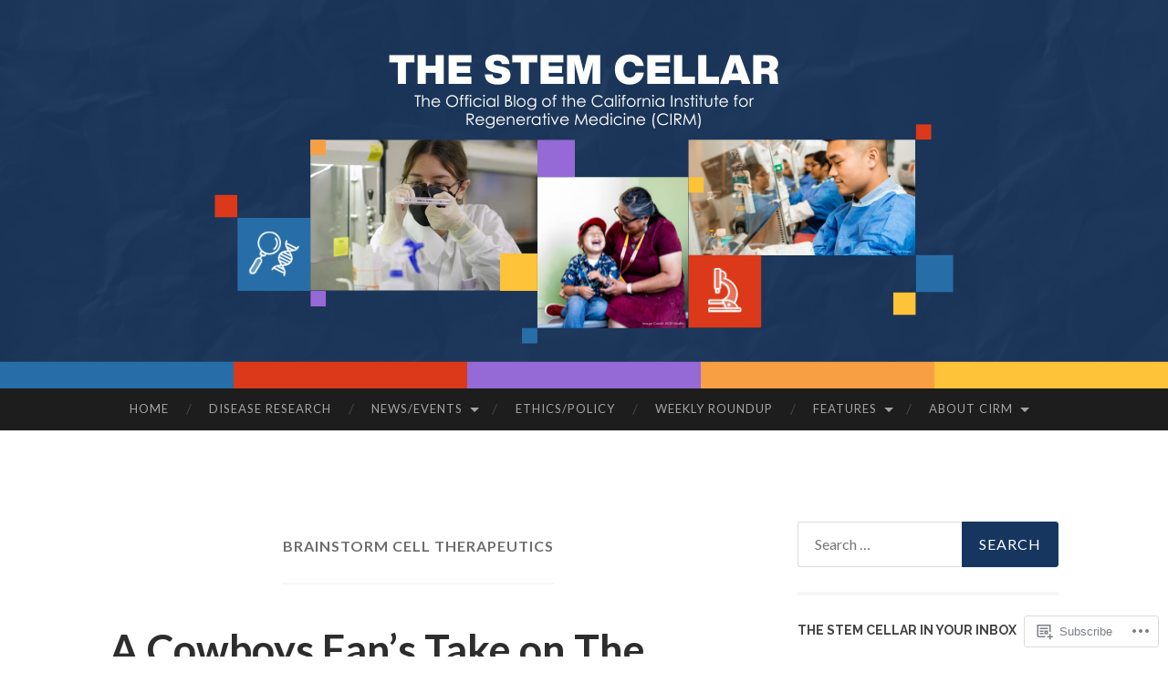

--- FILE ---
content_type: text/html; charset=UTF-8
request_url: https://blog.cirm.ca.gov/category/brainstorm-cell-therapeutics/page/2/
body_size: 40424
content:
<!DOCTYPE html>
<html lang="en">
<head>
<meta charset="UTF-8">
<meta name="viewport" content="width=device-width, initial-scale=1">
<title>BrainStorm Cell Therapeutics | The Stem Cellar | Page 2</title>
<link rel="profile" href="http://gmpg.org/xfn/11">
<link rel="pingback" href="https://blog.cirm.ca.gov/xmlrpc.php">

<meta name='robots' content='max-image-preview:large' />
<meta name="google-site-verification" content="bK8TSDq0X1D_WalS2Ig8uMmp9GPNOI0cagk5mrK7Unk" />

<!-- Async WordPress.com Remote Login -->
<script id="wpcom_remote_login_js">
var wpcom_remote_login_extra_auth = '';
function wpcom_remote_login_remove_dom_node_id( element_id ) {
	var dom_node = document.getElementById( element_id );
	if ( dom_node ) { dom_node.parentNode.removeChild( dom_node ); }
}
function wpcom_remote_login_remove_dom_node_classes( class_name ) {
	var dom_nodes = document.querySelectorAll( '.' + class_name );
	for ( var i = 0; i < dom_nodes.length; i++ ) {
		dom_nodes[ i ].parentNode.removeChild( dom_nodes[ i ] );
	}
}
function wpcom_remote_login_final_cleanup() {
	wpcom_remote_login_remove_dom_node_classes( "wpcom_remote_login_msg" );
	wpcom_remote_login_remove_dom_node_id( "wpcom_remote_login_key" );
	wpcom_remote_login_remove_dom_node_id( "wpcom_remote_login_validate" );
	wpcom_remote_login_remove_dom_node_id( "wpcom_remote_login_js" );
	wpcom_remote_login_remove_dom_node_id( "wpcom_request_access_iframe" );
	wpcom_remote_login_remove_dom_node_id( "wpcom_request_access_styles" );
}

// Watch for messages back from the remote login
window.addEventListener( "message", function( e ) {
	if ( e.origin === "https://r-login.wordpress.com" ) {
		var data = {};
		try {
			data = JSON.parse( e.data );
		} catch( e ) {
			wpcom_remote_login_final_cleanup();
			return;
		}

		if ( data.msg === 'LOGIN' ) {
			// Clean up the login check iframe
			wpcom_remote_login_remove_dom_node_id( "wpcom_remote_login_key" );

			var id_regex = new RegExp( /^[0-9]+$/ );
			var token_regex = new RegExp( /^.*|.*|.*$/ );
			if (
				token_regex.test( data.token )
				&& id_regex.test( data.wpcomid )
			) {
				// We have everything we need to ask for a login
				var script = document.createElement( "script" );
				script.setAttribute( "id", "wpcom_remote_login_validate" );
				script.src = '/remote-login.php?wpcom_remote_login=validate'
					+ '&wpcomid=' + data.wpcomid
					+ '&token=' + encodeURIComponent( data.token )
					+ '&host=' + window.location.protocol
					+ '//' + window.location.hostname
					+ '&postid=14367'
					+ '&is_singular=';
				document.body.appendChild( script );
			}

			return;
		}

		// Safari ITP, not logged in, so redirect
		if ( data.msg === 'LOGIN-REDIRECT' ) {
			window.location = 'https://wordpress.com/log-in?redirect_to=' + window.location.href;
			return;
		}

		// Safari ITP, storage access failed, remove the request
		if ( data.msg === 'LOGIN-REMOVE' ) {
			var css_zap = 'html { -webkit-transition: margin-top 1s; transition: margin-top 1s; } /* 9001 */ html { margin-top: 0 !important; } * html body { margin-top: 0 !important; } @media screen and ( max-width: 782px ) { html { margin-top: 0 !important; } * html body { margin-top: 0 !important; } }';
			var style_zap = document.createElement( 'style' );
			style_zap.type = 'text/css';
			style_zap.appendChild( document.createTextNode( css_zap ) );
			document.body.appendChild( style_zap );

			var e = document.getElementById( 'wpcom_request_access_iframe' );
			e.parentNode.removeChild( e );

			document.cookie = 'wordpress_com_login_access=denied; path=/; max-age=31536000';

			return;
		}

		// Safari ITP
		if ( data.msg === 'REQUEST_ACCESS' ) {
			console.log( 'request access: safari' );

			// Check ITP iframe enable/disable knob
			if ( wpcom_remote_login_extra_auth !== 'safari_itp_iframe' ) {
				return;
			}

			// If we are in a "private window" there is no ITP.
			var private_window = false;
			try {
				var opendb = window.openDatabase( null, null, null, null );
			} catch( e ) {
				private_window = true;
			}

			if ( private_window ) {
				console.log( 'private window' );
				return;
			}

			var iframe = document.createElement( 'iframe' );
			iframe.id = 'wpcom_request_access_iframe';
			iframe.setAttribute( 'scrolling', 'no' );
			iframe.setAttribute( 'sandbox', 'allow-storage-access-by-user-activation allow-scripts allow-same-origin allow-top-navigation-by-user-activation' );
			iframe.src = 'https://r-login.wordpress.com/remote-login.php?wpcom_remote_login=request_access&origin=' + encodeURIComponent( data.origin ) + '&wpcomid=' + encodeURIComponent( data.wpcomid );

			var css = 'html { -webkit-transition: margin-top 1s; transition: margin-top 1s; } /* 9001 */ html { margin-top: 46px !important; } * html body { margin-top: 46px !important; } @media screen and ( max-width: 660px ) { html { margin-top: 71px !important; } * html body { margin-top: 71px !important; } #wpcom_request_access_iframe { display: block; height: 71px !important; } } #wpcom_request_access_iframe { border: 0px; height: 46px; position: fixed; top: 0; left: 0; width: 100%; min-width: 100%; z-index: 99999; background: #23282d; } ';

			var style = document.createElement( 'style' );
			style.type = 'text/css';
			style.id = 'wpcom_request_access_styles';
			style.appendChild( document.createTextNode( css ) );
			document.body.appendChild( style );

			document.body.appendChild( iframe );
		}

		if ( data.msg === 'DONE' ) {
			wpcom_remote_login_final_cleanup();
		}
	}
}, false );

// Inject the remote login iframe after the page has had a chance to load
// more critical resources
window.addEventListener( "DOMContentLoaded", function( e ) {
	var iframe = document.createElement( "iframe" );
	iframe.style.display = "none";
	iframe.setAttribute( "scrolling", "no" );
	iframe.setAttribute( "id", "wpcom_remote_login_key" );
	iframe.src = "https://r-login.wordpress.com/remote-login.php"
		+ "?wpcom_remote_login=key"
		+ "&origin=aHR0cHM6Ly9ibG9nLmNpcm0uY2EuZ292"
		+ "&wpcomid=68067291"
		+ "&time=" + Math.floor( Date.now() / 1000 );
	document.body.appendChild( iframe );
}, false );
</script>
<link rel='dns-prefetch' href='//s0.wp.com' />
<link rel='dns-prefetch' href='//fonts-api.wp.com' />
<link rel="alternate" type="application/rss+xml" title="The Stem Cellar &raquo; Feed" href="https://blog.cirm.ca.gov/feed/" />
<link rel="alternate" type="application/rss+xml" title="The Stem Cellar &raquo; Comments Feed" href="https://blog.cirm.ca.gov/comments/feed/" />
<link rel="alternate" type="application/rss+xml" title="The Stem Cellar &raquo; BrainStorm Cell Therapeutics Category Feed" href="https://blog.cirm.ca.gov/category/brainstorm-cell-therapeutics/feed/" />
	<script type="text/javascript">
		/* <![CDATA[ */
		function addLoadEvent(func) {
			var oldonload = window.onload;
			if (typeof window.onload != 'function') {
				window.onload = func;
			} else {
				window.onload = function () {
					oldonload();
					func();
				}
			}
		}
		/* ]]> */
	</script>
	<link crossorigin='anonymous' rel='stylesheet' id='all-css-0-1' href='/wp-content/mu-plugins/likes/jetpack-likes.css?m=1743883414i&cssminify=yes' type='text/css' media='all' />
<style id='wp-emoji-styles-inline-css'>

	img.wp-smiley, img.emoji {
		display: inline !important;
		border: none !important;
		box-shadow: none !important;
		height: 1em !important;
		width: 1em !important;
		margin: 0 0.07em !important;
		vertical-align: -0.1em !important;
		background: none !important;
		padding: 0 !important;
	}
/*# sourceURL=wp-emoji-styles-inline-css */
</style>
<link crossorigin='anonymous' rel='stylesheet' id='all-css-2-1' href='/wp-content/plugins/gutenberg-core/v22.2.0/build/styles/block-library/style.css?m=1764855221i&cssminify=yes' type='text/css' media='all' />
<style id='wp-block-library-inline-css'>
.has-text-align-justify {
	text-align:justify;
}
.has-text-align-justify{text-align:justify;}

/*# sourceURL=wp-block-library-inline-css */
</style><style id='global-styles-inline-css'>
:root{--wp--preset--aspect-ratio--square: 1;--wp--preset--aspect-ratio--4-3: 4/3;--wp--preset--aspect-ratio--3-4: 3/4;--wp--preset--aspect-ratio--3-2: 3/2;--wp--preset--aspect-ratio--2-3: 2/3;--wp--preset--aspect-ratio--16-9: 16/9;--wp--preset--aspect-ratio--9-16: 9/16;--wp--preset--color--black: #000000;--wp--preset--color--cyan-bluish-gray: #abb8c3;--wp--preset--color--white: #ffffff;--wp--preset--color--pale-pink: #f78da7;--wp--preset--color--vivid-red: #cf2e2e;--wp--preset--color--luminous-vivid-orange: #ff6900;--wp--preset--color--luminous-vivid-amber: #fcb900;--wp--preset--color--light-green-cyan: #7bdcb5;--wp--preset--color--vivid-green-cyan: #00d084;--wp--preset--color--pale-cyan-blue: #8ed1fc;--wp--preset--color--vivid-cyan-blue: #0693e3;--wp--preset--color--vivid-purple: #9b51e0;--wp--preset--gradient--vivid-cyan-blue-to-vivid-purple: linear-gradient(135deg,rgb(6,147,227) 0%,rgb(155,81,224) 100%);--wp--preset--gradient--light-green-cyan-to-vivid-green-cyan: linear-gradient(135deg,rgb(122,220,180) 0%,rgb(0,208,130) 100%);--wp--preset--gradient--luminous-vivid-amber-to-luminous-vivid-orange: linear-gradient(135deg,rgb(252,185,0) 0%,rgb(255,105,0) 100%);--wp--preset--gradient--luminous-vivid-orange-to-vivid-red: linear-gradient(135deg,rgb(255,105,0) 0%,rgb(207,46,46) 100%);--wp--preset--gradient--very-light-gray-to-cyan-bluish-gray: linear-gradient(135deg,rgb(238,238,238) 0%,rgb(169,184,195) 100%);--wp--preset--gradient--cool-to-warm-spectrum: linear-gradient(135deg,rgb(74,234,220) 0%,rgb(151,120,209) 20%,rgb(207,42,186) 40%,rgb(238,44,130) 60%,rgb(251,105,98) 80%,rgb(254,248,76) 100%);--wp--preset--gradient--blush-light-purple: linear-gradient(135deg,rgb(255,206,236) 0%,rgb(152,150,240) 100%);--wp--preset--gradient--blush-bordeaux: linear-gradient(135deg,rgb(254,205,165) 0%,rgb(254,45,45) 50%,rgb(107,0,62) 100%);--wp--preset--gradient--luminous-dusk: linear-gradient(135deg,rgb(255,203,112) 0%,rgb(199,81,192) 50%,rgb(65,88,208) 100%);--wp--preset--gradient--pale-ocean: linear-gradient(135deg,rgb(255,245,203) 0%,rgb(182,227,212) 50%,rgb(51,167,181) 100%);--wp--preset--gradient--electric-grass: linear-gradient(135deg,rgb(202,248,128) 0%,rgb(113,206,126) 100%);--wp--preset--gradient--midnight: linear-gradient(135deg,rgb(2,3,129) 0%,rgb(40,116,252) 100%);--wp--preset--font-size--small: 13px;--wp--preset--font-size--medium: 20px;--wp--preset--font-size--large: 36px;--wp--preset--font-size--x-large: 42px;--wp--preset--font-family--albert-sans: 'Albert Sans', sans-serif;--wp--preset--font-family--alegreya: Alegreya, serif;--wp--preset--font-family--arvo: Arvo, serif;--wp--preset--font-family--bodoni-moda: 'Bodoni Moda', serif;--wp--preset--font-family--bricolage-grotesque: 'Bricolage Grotesque', sans-serif;--wp--preset--font-family--cabin: Cabin, sans-serif;--wp--preset--font-family--chivo: Chivo, sans-serif;--wp--preset--font-family--commissioner: Commissioner, sans-serif;--wp--preset--font-family--cormorant: Cormorant, serif;--wp--preset--font-family--courier-prime: 'Courier Prime', monospace;--wp--preset--font-family--crimson-pro: 'Crimson Pro', serif;--wp--preset--font-family--dm-mono: 'DM Mono', monospace;--wp--preset--font-family--dm-sans: 'DM Sans', sans-serif;--wp--preset--font-family--dm-serif-display: 'DM Serif Display', serif;--wp--preset--font-family--domine: Domine, serif;--wp--preset--font-family--eb-garamond: 'EB Garamond', serif;--wp--preset--font-family--epilogue: Epilogue, sans-serif;--wp--preset--font-family--fahkwang: Fahkwang, sans-serif;--wp--preset--font-family--figtree: Figtree, sans-serif;--wp--preset--font-family--fira-sans: 'Fira Sans', sans-serif;--wp--preset--font-family--fjalla-one: 'Fjalla One', sans-serif;--wp--preset--font-family--fraunces: Fraunces, serif;--wp--preset--font-family--gabarito: Gabarito, system-ui;--wp--preset--font-family--ibm-plex-mono: 'IBM Plex Mono', monospace;--wp--preset--font-family--ibm-plex-sans: 'IBM Plex Sans', sans-serif;--wp--preset--font-family--ibarra-real-nova: 'Ibarra Real Nova', serif;--wp--preset--font-family--instrument-serif: 'Instrument Serif', serif;--wp--preset--font-family--inter: Inter, sans-serif;--wp--preset--font-family--josefin-sans: 'Josefin Sans', sans-serif;--wp--preset--font-family--jost: Jost, sans-serif;--wp--preset--font-family--libre-baskerville: 'Libre Baskerville', serif;--wp--preset--font-family--libre-franklin: 'Libre Franklin', sans-serif;--wp--preset--font-family--literata: Literata, serif;--wp--preset--font-family--lora: Lora, serif;--wp--preset--font-family--merriweather: Merriweather, serif;--wp--preset--font-family--montserrat: Montserrat, sans-serif;--wp--preset--font-family--newsreader: Newsreader, serif;--wp--preset--font-family--noto-sans-mono: 'Noto Sans Mono', sans-serif;--wp--preset--font-family--nunito: Nunito, sans-serif;--wp--preset--font-family--open-sans: 'Open Sans', sans-serif;--wp--preset--font-family--overpass: Overpass, sans-serif;--wp--preset--font-family--pt-serif: 'PT Serif', serif;--wp--preset--font-family--petrona: Petrona, serif;--wp--preset--font-family--piazzolla: Piazzolla, serif;--wp--preset--font-family--playfair-display: 'Playfair Display', serif;--wp--preset--font-family--plus-jakarta-sans: 'Plus Jakarta Sans', sans-serif;--wp--preset--font-family--poppins: Poppins, sans-serif;--wp--preset--font-family--raleway: Raleway, sans-serif;--wp--preset--font-family--roboto: Roboto, sans-serif;--wp--preset--font-family--roboto-slab: 'Roboto Slab', serif;--wp--preset--font-family--rubik: Rubik, sans-serif;--wp--preset--font-family--rufina: Rufina, serif;--wp--preset--font-family--sora: Sora, sans-serif;--wp--preset--font-family--source-sans-3: 'Source Sans 3', sans-serif;--wp--preset--font-family--source-serif-4: 'Source Serif 4', serif;--wp--preset--font-family--space-mono: 'Space Mono', monospace;--wp--preset--font-family--syne: Syne, sans-serif;--wp--preset--font-family--texturina: Texturina, serif;--wp--preset--font-family--urbanist: Urbanist, sans-serif;--wp--preset--font-family--work-sans: 'Work Sans', sans-serif;--wp--preset--spacing--20: 0.44rem;--wp--preset--spacing--30: 0.67rem;--wp--preset--spacing--40: 1rem;--wp--preset--spacing--50: 1.5rem;--wp--preset--spacing--60: 2.25rem;--wp--preset--spacing--70: 3.38rem;--wp--preset--spacing--80: 5.06rem;--wp--preset--shadow--natural: 6px 6px 9px rgba(0, 0, 0, 0.2);--wp--preset--shadow--deep: 12px 12px 50px rgba(0, 0, 0, 0.4);--wp--preset--shadow--sharp: 6px 6px 0px rgba(0, 0, 0, 0.2);--wp--preset--shadow--outlined: 6px 6px 0px -3px rgb(255, 255, 255), 6px 6px rgb(0, 0, 0);--wp--preset--shadow--crisp: 6px 6px 0px rgb(0, 0, 0);}:where(.is-layout-flex){gap: 0.5em;}:where(.is-layout-grid){gap: 0.5em;}body .is-layout-flex{display: flex;}.is-layout-flex{flex-wrap: wrap;align-items: center;}.is-layout-flex > :is(*, div){margin: 0;}body .is-layout-grid{display: grid;}.is-layout-grid > :is(*, div){margin: 0;}:where(.wp-block-columns.is-layout-flex){gap: 2em;}:where(.wp-block-columns.is-layout-grid){gap: 2em;}:where(.wp-block-post-template.is-layout-flex){gap: 1.25em;}:where(.wp-block-post-template.is-layout-grid){gap: 1.25em;}.has-black-color{color: var(--wp--preset--color--black) !important;}.has-cyan-bluish-gray-color{color: var(--wp--preset--color--cyan-bluish-gray) !important;}.has-white-color{color: var(--wp--preset--color--white) !important;}.has-pale-pink-color{color: var(--wp--preset--color--pale-pink) !important;}.has-vivid-red-color{color: var(--wp--preset--color--vivid-red) !important;}.has-luminous-vivid-orange-color{color: var(--wp--preset--color--luminous-vivid-orange) !important;}.has-luminous-vivid-amber-color{color: var(--wp--preset--color--luminous-vivid-amber) !important;}.has-light-green-cyan-color{color: var(--wp--preset--color--light-green-cyan) !important;}.has-vivid-green-cyan-color{color: var(--wp--preset--color--vivid-green-cyan) !important;}.has-pale-cyan-blue-color{color: var(--wp--preset--color--pale-cyan-blue) !important;}.has-vivid-cyan-blue-color{color: var(--wp--preset--color--vivid-cyan-blue) !important;}.has-vivid-purple-color{color: var(--wp--preset--color--vivid-purple) !important;}.has-black-background-color{background-color: var(--wp--preset--color--black) !important;}.has-cyan-bluish-gray-background-color{background-color: var(--wp--preset--color--cyan-bluish-gray) !important;}.has-white-background-color{background-color: var(--wp--preset--color--white) !important;}.has-pale-pink-background-color{background-color: var(--wp--preset--color--pale-pink) !important;}.has-vivid-red-background-color{background-color: var(--wp--preset--color--vivid-red) !important;}.has-luminous-vivid-orange-background-color{background-color: var(--wp--preset--color--luminous-vivid-orange) !important;}.has-luminous-vivid-amber-background-color{background-color: var(--wp--preset--color--luminous-vivid-amber) !important;}.has-light-green-cyan-background-color{background-color: var(--wp--preset--color--light-green-cyan) !important;}.has-vivid-green-cyan-background-color{background-color: var(--wp--preset--color--vivid-green-cyan) !important;}.has-pale-cyan-blue-background-color{background-color: var(--wp--preset--color--pale-cyan-blue) !important;}.has-vivid-cyan-blue-background-color{background-color: var(--wp--preset--color--vivid-cyan-blue) !important;}.has-vivid-purple-background-color{background-color: var(--wp--preset--color--vivid-purple) !important;}.has-black-border-color{border-color: var(--wp--preset--color--black) !important;}.has-cyan-bluish-gray-border-color{border-color: var(--wp--preset--color--cyan-bluish-gray) !important;}.has-white-border-color{border-color: var(--wp--preset--color--white) !important;}.has-pale-pink-border-color{border-color: var(--wp--preset--color--pale-pink) !important;}.has-vivid-red-border-color{border-color: var(--wp--preset--color--vivid-red) !important;}.has-luminous-vivid-orange-border-color{border-color: var(--wp--preset--color--luminous-vivid-orange) !important;}.has-luminous-vivid-amber-border-color{border-color: var(--wp--preset--color--luminous-vivid-amber) !important;}.has-light-green-cyan-border-color{border-color: var(--wp--preset--color--light-green-cyan) !important;}.has-vivid-green-cyan-border-color{border-color: var(--wp--preset--color--vivid-green-cyan) !important;}.has-pale-cyan-blue-border-color{border-color: var(--wp--preset--color--pale-cyan-blue) !important;}.has-vivid-cyan-blue-border-color{border-color: var(--wp--preset--color--vivid-cyan-blue) !important;}.has-vivid-purple-border-color{border-color: var(--wp--preset--color--vivid-purple) !important;}.has-vivid-cyan-blue-to-vivid-purple-gradient-background{background: var(--wp--preset--gradient--vivid-cyan-blue-to-vivid-purple) !important;}.has-light-green-cyan-to-vivid-green-cyan-gradient-background{background: var(--wp--preset--gradient--light-green-cyan-to-vivid-green-cyan) !important;}.has-luminous-vivid-amber-to-luminous-vivid-orange-gradient-background{background: var(--wp--preset--gradient--luminous-vivid-amber-to-luminous-vivid-orange) !important;}.has-luminous-vivid-orange-to-vivid-red-gradient-background{background: var(--wp--preset--gradient--luminous-vivid-orange-to-vivid-red) !important;}.has-very-light-gray-to-cyan-bluish-gray-gradient-background{background: var(--wp--preset--gradient--very-light-gray-to-cyan-bluish-gray) !important;}.has-cool-to-warm-spectrum-gradient-background{background: var(--wp--preset--gradient--cool-to-warm-spectrum) !important;}.has-blush-light-purple-gradient-background{background: var(--wp--preset--gradient--blush-light-purple) !important;}.has-blush-bordeaux-gradient-background{background: var(--wp--preset--gradient--blush-bordeaux) !important;}.has-luminous-dusk-gradient-background{background: var(--wp--preset--gradient--luminous-dusk) !important;}.has-pale-ocean-gradient-background{background: var(--wp--preset--gradient--pale-ocean) !important;}.has-electric-grass-gradient-background{background: var(--wp--preset--gradient--electric-grass) !important;}.has-midnight-gradient-background{background: var(--wp--preset--gradient--midnight) !important;}.has-small-font-size{font-size: var(--wp--preset--font-size--small) !important;}.has-medium-font-size{font-size: var(--wp--preset--font-size--medium) !important;}.has-large-font-size{font-size: var(--wp--preset--font-size--large) !important;}.has-x-large-font-size{font-size: var(--wp--preset--font-size--x-large) !important;}.has-albert-sans-font-family{font-family: var(--wp--preset--font-family--albert-sans) !important;}.has-alegreya-font-family{font-family: var(--wp--preset--font-family--alegreya) !important;}.has-arvo-font-family{font-family: var(--wp--preset--font-family--arvo) !important;}.has-bodoni-moda-font-family{font-family: var(--wp--preset--font-family--bodoni-moda) !important;}.has-bricolage-grotesque-font-family{font-family: var(--wp--preset--font-family--bricolage-grotesque) !important;}.has-cabin-font-family{font-family: var(--wp--preset--font-family--cabin) !important;}.has-chivo-font-family{font-family: var(--wp--preset--font-family--chivo) !important;}.has-commissioner-font-family{font-family: var(--wp--preset--font-family--commissioner) !important;}.has-cormorant-font-family{font-family: var(--wp--preset--font-family--cormorant) !important;}.has-courier-prime-font-family{font-family: var(--wp--preset--font-family--courier-prime) !important;}.has-crimson-pro-font-family{font-family: var(--wp--preset--font-family--crimson-pro) !important;}.has-dm-mono-font-family{font-family: var(--wp--preset--font-family--dm-mono) !important;}.has-dm-sans-font-family{font-family: var(--wp--preset--font-family--dm-sans) !important;}.has-dm-serif-display-font-family{font-family: var(--wp--preset--font-family--dm-serif-display) !important;}.has-domine-font-family{font-family: var(--wp--preset--font-family--domine) !important;}.has-eb-garamond-font-family{font-family: var(--wp--preset--font-family--eb-garamond) !important;}.has-epilogue-font-family{font-family: var(--wp--preset--font-family--epilogue) !important;}.has-fahkwang-font-family{font-family: var(--wp--preset--font-family--fahkwang) !important;}.has-figtree-font-family{font-family: var(--wp--preset--font-family--figtree) !important;}.has-fira-sans-font-family{font-family: var(--wp--preset--font-family--fira-sans) !important;}.has-fjalla-one-font-family{font-family: var(--wp--preset--font-family--fjalla-one) !important;}.has-fraunces-font-family{font-family: var(--wp--preset--font-family--fraunces) !important;}.has-gabarito-font-family{font-family: var(--wp--preset--font-family--gabarito) !important;}.has-ibm-plex-mono-font-family{font-family: var(--wp--preset--font-family--ibm-plex-mono) !important;}.has-ibm-plex-sans-font-family{font-family: var(--wp--preset--font-family--ibm-plex-sans) !important;}.has-ibarra-real-nova-font-family{font-family: var(--wp--preset--font-family--ibarra-real-nova) !important;}.has-instrument-serif-font-family{font-family: var(--wp--preset--font-family--instrument-serif) !important;}.has-inter-font-family{font-family: var(--wp--preset--font-family--inter) !important;}.has-josefin-sans-font-family{font-family: var(--wp--preset--font-family--josefin-sans) !important;}.has-jost-font-family{font-family: var(--wp--preset--font-family--jost) !important;}.has-libre-baskerville-font-family{font-family: var(--wp--preset--font-family--libre-baskerville) !important;}.has-libre-franklin-font-family{font-family: var(--wp--preset--font-family--libre-franklin) !important;}.has-literata-font-family{font-family: var(--wp--preset--font-family--literata) !important;}.has-lora-font-family{font-family: var(--wp--preset--font-family--lora) !important;}.has-merriweather-font-family{font-family: var(--wp--preset--font-family--merriweather) !important;}.has-montserrat-font-family{font-family: var(--wp--preset--font-family--montserrat) !important;}.has-newsreader-font-family{font-family: var(--wp--preset--font-family--newsreader) !important;}.has-noto-sans-mono-font-family{font-family: var(--wp--preset--font-family--noto-sans-mono) !important;}.has-nunito-font-family{font-family: var(--wp--preset--font-family--nunito) !important;}.has-open-sans-font-family{font-family: var(--wp--preset--font-family--open-sans) !important;}.has-overpass-font-family{font-family: var(--wp--preset--font-family--overpass) !important;}.has-pt-serif-font-family{font-family: var(--wp--preset--font-family--pt-serif) !important;}.has-petrona-font-family{font-family: var(--wp--preset--font-family--petrona) !important;}.has-piazzolla-font-family{font-family: var(--wp--preset--font-family--piazzolla) !important;}.has-playfair-display-font-family{font-family: var(--wp--preset--font-family--playfair-display) !important;}.has-plus-jakarta-sans-font-family{font-family: var(--wp--preset--font-family--plus-jakarta-sans) !important;}.has-poppins-font-family{font-family: var(--wp--preset--font-family--poppins) !important;}.has-raleway-font-family{font-family: var(--wp--preset--font-family--raleway) !important;}.has-roboto-font-family{font-family: var(--wp--preset--font-family--roboto) !important;}.has-roboto-slab-font-family{font-family: var(--wp--preset--font-family--roboto-slab) !important;}.has-rubik-font-family{font-family: var(--wp--preset--font-family--rubik) !important;}.has-rufina-font-family{font-family: var(--wp--preset--font-family--rufina) !important;}.has-sora-font-family{font-family: var(--wp--preset--font-family--sora) !important;}.has-source-sans-3-font-family{font-family: var(--wp--preset--font-family--source-sans-3) !important;}.has-source-serif-4-font-family{font-family: var(--wp--preset--font-family--source-serif-4) !important;}.has-space-mono-font-family{font-family: var(--wp--preset--font-family--space-mono) !important;}.has-syne-font-family{font-family: var(--wp--preset--font-family--syne) !important;}.has-texturina-font-family{font-family: var(--wp--preset--font-family--texturina) !important;}.has-urbanist-font-family{font-family: var(--wp--preset--font-family--urbanist) !important;}.has-work-sans-font-family{font-family: var(--wp--preset--font-family--work-sans) !important;}
/*# sourceURL=global-styles-inline-css */
</style>

<style id='classic-theme-styles-inline-css'>
/*! This file is auto-generated */
.wp-block-button__link{color:#fff;background-color:#32373c;border-radius:9999px;box-shadow:none;text-decoration:none;padding:calc(.667em + 2px) calc(1.333em + 2px);font-size:1.125em}.wp-block-file__button{background:#32373c;color:#fff;text-decoration:none}
/*# sourceURL=/wp-includes/css/classic-themes.min.css */
</style>
<link crossorigin='anonymous' rel='stylesheet' id='all-css-4-1' href='/_static/??-eJx9jUsOwjAMRC+EY6UgCAvEWZrEKoG4jWq3hduTLvisurFG1nszuBQIQ6/UK5Y8dakXDIPPQ3gINsY6Y0ESl0ww0mwOGJPolwDRVyYTRHb4V8QT/LpGqn8ura4EU0wtZeKKbWlLih1p1eWTQem5rZQ6A96XkUSgXk4Tg97qlqzelS/26KzbN835dH8DjlpbIA==&cssminify=yes' type='text/css' media='all' />
<link rel='stylesheet' id='hemingway-rewritten-fonts-css' href='https://fonts-api.wp.com/css?family=Raleway%3A400%2C300%2C700%7CLato%3A400%2C700%2C400italic%2C700italic&#038;subset=latin%2Clatin-ext' media='all' />
<link crossorigin='anonymous' rel='stylesheet' id='all-css-6-1' href='/_static/??-eJyFj1EKwjAQRC9kXErVfIlHkRrXuG2yCdkNobe3iqCg6N8MwwxvoGXjEiuygl4xokCuJ1gUsW/DbAq2QrrkIDoHXDuRFbyVYjU5VE8sMKLmwU1PDzElhiOxA4+MhZaGfJcfo39I7psPGtOyS/EXU6OzRxW4BHJTeX04xH1nd73d2q7fjDe8pGLd&cssminify=yes' type='text/css' media='all' />
<style id='jetpack_facebook_likebox-inline-css'>
.widget_facebook_likebox {
	overflow: hidden;
}

/*# sourceURL=/wp-content/mu-plugins/jetpack-plugin/moon/modules/widgets/facebook-likebox/style.css */
</style>
<link crossorigin='anonymous' rel='stylesheet' id='all-css-8-1' href='/_static/??-eJzTLy/QTc7PK0nNK9HPLdUtyClNz8wr1i9KTcrJTwcy0/WTi5G5ekCujj52Temp+bo5+cmJJZn5eSgc3bScxMwikFb7XFtDE1NLExMLc0OTLACohS2q&cssminify=yes' type='text/css' media='all' />
<link crossorigin='anonymous' rel='stylesheet' id='print-css-9-1' href='/wp-content/mu-plugins/global-print/global-print.css?m=1465851035i&cssminify=yes' type='text/css' media='print' />
<style id='jetpack-global-styles-frontend-style-inline-css'>
:root { --font-headings: unset; --font-base: unset; --font-headings-default: -apple-system,BlinkMacSystemFont,"Segoe UI",Roboto,Oxygen-Sans,Ubuntu,Cantarell,"Helvetica Neue",sans-serif; --font-base-default: -apple-system,BlinkMacSystemFont,"Segoe UI",Roboto,Oxygen-Sans,Ubuntu,Cantarell,"Helvetica Neue",sans-serif;}
/*# sourceURL=jetpack-global-styles-frontend-style-inline-css */
</style>
<link crossorigin='anonymous' rel='stylesheet' id='all-css-12-1' href='/_static/??-eJyNjcEKwjAQRH/IuFRT6kX8FNkmS5K6yQY3Qfx7bfEiXrwM82B4A49qnJRGpUHupnIPqSgs1Cq624chi6zhO5OCRryTR++fW00l7J3qDv43XVNxoOISsmEJol/wY2uR8vs3WggsM/I6uOTzMI3Hw8lOg11eUT1JKA==&cssminify=yes' type='text/css' media='all' />
<script type="text/javascript" id="wpcom-actionbar-placeholder-js-extra">
/* <![CDATA[ */
var actionbardata = {"siteID":"68067291","postID":"0","siteURL":"https://blog.cirm.ca.gov","xhrURL":"https://blog.cirm.ca.gov/wp-admin/admin-ajax.php","nonce":"7ed99205b0","isLoggedIn":"","statusMessage":"","subsEmailDefault":"instantly","proxyScriptUrl":"https://s0.wp.com/wp-content/js/wpcom-proxy-request.js?m=1513050504i&amp;ver=20211021","i18n":{"followedText":"New posts from this site will now appear in your \u003Ca href=\"https://wordpress.com/reader\"\u003EReader\u003C/a\u003E","foldBar":"Collapse this bar","unfoldBar":"Expand this bar","shortLinkCopied":"Shortlink copied to clipboard."}};
//# sourceURL=wpcom-actionbar-placeholder-js-extra
/* ]]> */
</script>
<script type="text/javascript" id="jetpack-mu-wpcom-settings-js-before">
/* <![CDATA[ */
var JETPACK_MU_WPCOM_SETTINGS = {"assetsUrl":"https://s0.wp.com/wp-content/mu-plugins/jetpack-mu-wpcom-plugin/moon/jetpack_vendor/automattic/jetpack-mu-wpcom/src/build/"};
//# sourceURL=jetpack-mu-wpcom-settings-js-before
/* ]]> */
</script>
<script crossorigin='anonymous' type='text/javascript'  src='/wp-content/js/rlt-proxy.js?m=1720530689i'></script>
<script type="text/javascript" id="rlt-proxy-js-after">
/* <![CDATA[ */
	rltInitialize( {"token":null,"iframeOrigins":["https:\/\/widgets.wp.com"]} );
//# sourceURL=rlt-proxy-js-after
/* ]]> */
</script>
<link rel="EditURI" type="application/rsd+xml" title="RSD" href="https://aholdencirm.wordpress.com/xmlrpc.php?rsd" />
<meta name="generator" content="WordPress.com" />

<!-- Jetpack Open Graph Tags -->
<meta property="og:type" content="website" />
<meta property="og:title" content="BrainStorm Cell Therapeutics &#8211; Page 2 &#8211; The Stem Cellar" />
<meta property="og:url" content="https://blog.cirm.ca.gov/category/brainstorm-cell-therapeutics/" />
<meta property="og:site_name" content="The Stem Cellar" />
<meta property="og:image" content="https://s0.wp.com/_si/?t=[base64].hbDyrDECoK4XhwUB5PgesJ9sz8OeQBdm_8mjAoJHFlIMQ" />
<meta property="og:image:width" content="1200" />
<meta property="og:image:height" content="630" />
<meta property="og:image:alt" content="" />
<meta property="og:locale" content="en_US" />
<meta name="twitter:creator" content="@CIRMnews" />
<meta name="twitter:site" content="@CIRMnews" />

<!-- End Jetpack Open Graph Tags -->
<link rel='openid.server' href='https://blog.cirm.ca.gov/?openidserver=1' />
<link rel='openid.delegate' href='https://blog.cirm.ca.gov/' />
<link rel="search" type="application/opensearchdescription+xml" href="https://blog.cirm.ca.gov/osd.xml" title="The Stem Cellar" />
<link rel="search" type="application/opensearchdescription+xml" href="https://s1.wp.com/opensearch.xml" title="WordPress.com" />
<meta name="theme-color" content="#ffffff" />
<style type="text/css">.recentcomments a{display:inline !important;padding:0 !important;margin:0 !important;}</style>		<style type="text/css">
			.recentcomments a {
				display: inline !important;
				padding: 0 !important;
				margin: 0 !important;
			}

			table.recentcommentsavatartop img.avatar, table.recentcommentsavatarend img.avatar {
				border: 0px;
				margin: 0;
			}

			table.recentcommentsavatartop a, table.recentcommentsavatarend a {
				border: 0px !important;
				background-color: transparent !important;
			}

			td.recentcommentsavatarend, td.recentcommentsavatartop {
				padding: 0px 0px 1px 0px;
				margin: 0px;
			}

			td.recentcommentstextend {
				border: none !important;
				padding: 0px 0px 2px 10px;
			}

			.rtl td.recentcommentstextend {
				padding: 0px 10px 2px 0px;
			}

			td.recentcommentstexttop {
				border: none;
				padding: 0px 0px 0px 10px;
			}

			.rtl td.recentcommentstexttop {
				padding: 0px 10px 0px 0px;
			}
		</style>
		<meta name="description" content="Posts about BrainStorm Cell Therapeutics written by Todd Dubnicoff, Kevin McCormack, and Karen Ring" />
	<style type="text/css">
			.site-title,
		.site-description,
		.site-branding {
			position: absolute;
			clip: rect(1px, 1px, 1px, 1px);
		}
				.site-header-image {
			background-image: url(https://blog.cirm.ca.gov/wp-content/uploads/2024/07/stem-cellar-header-1.png);
		}
		</style>
	<style type="text/css" id="custom-colors-css">.comment-metadata a { color: #6D6D6D;}
.sep { color: #6D6D6D;}
th,td { border-color: #dddddd;}
th,td { border-color: rgba( 221, 221, 221, 0.5 );}
.format-aside .entry-content, blockquote, pre { background-color: #eeeeee;}
.format-aside .entry-content, blockquote, pre { background-color: rgba( 238, 238, 238, 0.2 );}
input[type="text"],input[type="email"],input[type="url"],input[type="password"],input[type="search"],textareali > article.comment,.hentry,.widget ul li,.widget,.site-main .comment-navigation, .site-main .paging-navigation, .site-main .post-navigation,.comment-list > li:first-child > article.comment:first-child,.page-title { border-color: #eeeeee;}
input[type="text"],input[type="email"],input[type="url"],input[type="password"],input[type="search"],textareali > article.comment,.hentry,.widget ul li,.widget,.site-main .comment-navigation, .site-main .paging-navigation, .site-main .post-navigation,.comment-list > li:first-child > article.comment:first-child,.page-title { border-color: rgba( 238, 238, 238, 0.5 );}
.site-title a, .site-title a:visited, #secondary button, #secondary input[type="button"], #secondary input[type="reset"], #secondary input[type="submit"] { color: #FFFFFF;}
.entry-tags a,.entry-tags a:visited { color: #6D6D6D;}
.entry-tags a:hover { color: #FFFFFF;}
.featured-image .flag { color: #FFFFFF;}
.site-footer button, .site-footer input[type="button"], .site-footer input[type="reset"], .site-footer input[type="submit"], .widget_search .search-submit { color: #FFFFFF;}
.site-footer button:hover, .site-footer input[type="button"]:hover, .site-footer input[type="reset"]:hover, .site-footer input[type="submit"]:hover, .widget_search .search-submit:hover { color: #FFFFFF;}
button:hover, input[type="button"]:hover, input[type="reset"]:hover, input[type="submit"]:hover { color: #FFFFFF;}
#header-search .search-submit { color: #FFFFFF;}
address { background-color: #f1f1f1;}
address { background-color: rgba( 241, 241, 241, 0.2 );}
.entry-content table tbody > tr:nth-child(odd) > td { background-color: #f9f9f9;}
.entry-content table tbody > tr:nth-child(odd) > td { background-color: rgba( 249, 249, 249, 0.2 );}
blockquote { color: #000000;}
.entry-title, .entry-title a,.entry-title a:visited,.comments-title { color: #2D2D2D;}
.format-quote .entry-content { background-color: #262626;}
.format-quote .entry-content { background-color: rgba( 38, 38, 38, 0.2 );}
body, button, input, textarea { color: #444444;}
.widget-title, th { color: #444444;}
.comment-author a,.comment-author a:visited { color: #444444;}
mark, ins { color: #444444;}
.widget { color: #555555;}
.jetpack-recipe { border-color: #666666;}
.jetpack-recipe { border-color: rgba( 102, 102, 102, 0.3 );}
blockquote cite { color: #666666;}
.entry-tags a,.entry-tags a:visited { background-color: #767676;}
.entry-tags a,.entry-tags a:visited { background-color: rgba( 118, 118, 118, 0.4 );}
.entry-tags a:after { border-right-color: #767676;}
.entry-tags a:after { border-right-color: rgba( 118, 118, 118, 0.4 );}
.entry-categories:before { color: #6D6D6D;}
.wp-caption-text { color: #6D6D6D;}
.entry-meta, .entry-meta a,.entry-meta a:visited,.page-title,.no-comments { color: #6D6D6D;}
body,#infinite-footer .container,.entry-tags a:before { background-color: #ffffff;}
.site-footer button, .site-footer input[type="button"], .site-footer input[type="reset"], .site-footer input[type="submit"], .widget_search .search-submit { background-color: #17365f;}
button:hover, input[type="button"]:hover, input[type="reset"]:hover, input[type="submit"]:hover { background-color: #17365f;}
.widget_search .search-submit { border-color: #17365f;}
.site-footer button:hover, .site-footer input[type="button"]:hover, .site-footer input[type="reset"]:hover, .site-footer input[type="submit"]:hover, .widget_search .search-submit:hover { background-color: #0C1E35;}
.widget_search .search-submit:hover { border-color: #0C1E35;}
.featured-image .flag { background-color: #17365f;}
.jetpack-recipe-title { border-color: #17365f;}
.entry-tags a:hover { background-color: #17365f;}
.entry-tags a:hover:after { border-right-color: #17365f;}
#header-search .search-submit { border-color: #17365f;}
#header-search .search-submit { background-color: #17365f;}
#header-search .search-submit:hover { background-color: #0C1E35;}
#header-search .search-submit:hover { border-color: #0C1E35;}
a,a:visited,a:hover,a:focus,a:active,.entry-title a:hover { color: #17365F;}
.site-title a:hover,.site-title a:focus { color: #548FDD;}
.site-footer a,.site-footer a:visited,.site-footer a:hover,.site-footer a:focus,.site-footer a:active { color: #548FDD;}
.widget-areas a,.widget-areas a:visited,.widget-areas a:hover,.widget-areas a:focus,.widget-areas a:active { color: #548FDD;}
#tertiary .widget_eventbrite .eb-calendar-widget .event-list li a:link .eb-event-list-title,
			#tertiary .widget_eventbrite .eb-calendar-widget .event-list li a:visited .eb-event-list-title,
			#tertiary .widget_eventbrite .eb-calendar-widget .calendar .current-month,
			#tertiary .widget_eventbrite .eb-calendar-widget .event-paging,
			#tertiary .widget_eventbrite th { color: #548FDD;}
</style>
<link rel="icon" href="https://blog.cirm.ca.gov/wp-content/uploads/2024/07/blue-white-new-logo-social.png?w=32" sizes="32x32" />
<link rel="icon" href="https://blog.cirm.ca.gov/wp-content/uploads/2024/07/blue-white-new-logo-social.png?w=192" sizes="192x192" />
<link rel="apple-touch-icon" href="https://blog.cirm.ca.gov/wp-content/uploads/2024/07/blue-white-new-logo-social.png?w=180" />
<meta name="msapplication-TileImage" content="https://blog.cirm.ca.gov/wp-content/uploads/2024/07/blue-white-new-logo-social.png?w=270" />
			<link rel="stylesheet" id="custom-css-css" type="text/css" href="https://s0.wp.com/?custom-css=1&#038;csblog=4BBpx&#038;cscache=6&#038;csrev=5" />
			<link crossorigin='anonymous' rel='stylesheet' id='all-css-0-3' href='/_static/??-eJyljtsKwjAQRH/IdKlFiw/ip0i6Wcq2STZ0E0r/3qJW8M3L28wwHA7MyaDETDFDKCb50nNUGCgni+OzQxCJcOWI0HnBUUFnTjRVqLqDzwlBXPGkgHaSouRfp234FvhQKuwdaOkUJ06ZZT2/tSpw/FV1ZtdTVsiSTBJdk+bF0784FWTrTSDH1jDelTfuJZzr9tCc2mNT74cboXWeXA==&cssminify=yes' type='text/css' media='all' />
</head>

<body class="archive paged category category-brainstorm-cell-therapeutics category-60747184 paged-2 category-paged-2 wp-theme-pubhemingway-rewritten customizer-styles-applied group-blog jetpack-reblog-enabled custom-colors">
<div id="page" class="hfeed site">

	<header id="masthead" class="site-header" role="banner">
		<div class="site-header-image">
			<div class="site-branding-wrapper">
				<div class="site-branding">
					<h1 class="site-title"><a href="https://blog.cirm.ca.gov/" rel="home">The Stem Cellar</a></h1>
					<h2 class="site-description">The Official Blog of CIRM, California&#039;s Stem Cell Agency</h2>
				</div>
			</div>
		</div>
	</header><!-- #masthead -->
	<nav id="site-navigation" class="main-navigation clear" role="navigation">
		<button class="menu-toggle" aria-controls="primary-menu" aria-expanded="false"><span class="screen-reader-text">Menu</span></button>
		<a class="skip-link screen-reader-text" href="#content">Skip to content</a>

		<div class="menu-menu-1-container"><ul id="primary-menu" class="menu"><li id="menu-item-5288" class="menu-item menu-item-type-custom menu-item-object-custom menu-item-5288"><a href="https://aholdencirm.wordpress.com/">Home</a></li>
<li id="menu-item-5283" class="menu-item menu-item-type-taxonomy menu-item-object-category menu-item-5283"><a href="https://blog.cirm.ca.gov/category/disease-areas/">Disease Research</a></li>
<li id="menu-item-5295" class="menu-item menu-item-type-taxonomy menu-item-object-category menu-item-has-children menu-item-5295"><a href="https://blog.cirm.ca.gov/category/news/">News/Events</a>
<ul class="sub-menu">
	<li id="menu-item-5323" class="menu-item menu-item-type-taxonomy menu-item-object-category menu-item-5323"><a href="https://blog.cirm.ca.gov/category/news/cirm-news/">CIRM News</a></li>
	<li id="menu-item-5324" class="menu-item menu-item-type-taxonomy menu-item-object-category menu-item-5324"><a href="https://blog.cirm.ca.gov/category/events/">Events</a></li>
</ul>
</li>
<li id="menu-item-5291" class="menu-item menu-item-type-taxonomy menu-item-object-category menu-item-5291"><a href="https://blog.cirm.ca.gov/category/ethics-and-policy/">Ethics/Policy</a></li>
<li id="menu-item-5290" class="menu-item menu-item-type-taxonomy menu-item-object-category menu-item-5290"><a href="https://blog.cirm.ca.gov/category/weekly-roundup/">Weekly Roundup</a></li>
<li id="menu-item-2937" class="menu-item menu-item-type-taxonomy menu-item-object-category menu-item-has-children menu-item-2937"><a href="https://blog.cirm.ca.gov/category/features/">Features</a>
<ul class="sub-menu">
	<li id="menu-item-9145" class="menu-item menu-item-type-taxonomy menu-item-object-category menu-item-9145"><a href="https://blog.cirm.ca.gov/category/features/10-years-of-ipscs/">10 Years of iPSCs</a></li>
	<li id="menu-item-5322" class="menu-item menu-item-type-taxonomy menu-item-object-category menu-item-5322"><a href="https://blog.cirm.ca.gov/category/features/cirm-fights-cancer/">CIRM Fights Cancer</a></li>
	<li id="menu-item-5321" class="menu-item menu-item-type-taxonomy menu-item-object-category menu-item-5321"><a href="https://blog.cirm.ca.gov/category/features/cirm-scholars-features/">CIRM Scholars</a></li>
	<li id="menu-item-4058" class="menu-item menu-item-type-taxonomy menu-item-object-category menu-item-4058"><a href="https://blog.cirm.ca.gov/category/features/genes-cells/">Genes + Cells</a></li>
	<li id="menu-item-13272" class="menu-item menu-item-type-taxonomy menu-item-object-category menu-item-13272"><a href="https://blog.cirm.ca.gov/category/features/month-of-cirm/">Month of CIRM</a></li>
	<li id="menu-item-10951" class="menu-item menu-item-type-taxonomy menu-item-object-category menu-item-10951"><a href="https://blog.cirm.ca.gov/category/features/profiles-in-courage/">Profiles in Courage</a></li>
	<li id="menu-item-2938" class="menu-item menu-item-type-taxonomy menu-item-object-category menu-item-2938"><a href="https://blog.cirm.ca.gov/category/features/stories-of-hope/">Stories of Hope</a></li>
	<li id="menu-item-11218" class="menu-item menu-item-type-taxonomy menu-item-object-category menu-item-11218"><a href="https://blog.cirm.ca.gov/category/features/throwback-thursday/">Throwback Thursday</a></li>
</ul>
</li>
<li id="menu-item-27" class="menu-item menu-item-type-post_type menu-item-object-page menu-item-has-children menu-item-27"><a href="https://blog.cirm.ca.gov/about/">About CIRM</a>
<ul class="sub-menu">
	<li id="menu-item-4690" class="menu-item menu-item-type-post_type menu-item-object-page menu-item-4690"><a href="https://blog.cirm.ca.gov/stem-cellar-team/">Stem Cellar Team</a></li>
</ul>
</li>
</ul></div>		<div id="header-search-toggle">
			<span class="screen-reader-text">Search</span>
		</div>
		<div id="header-search">
			<form role="search" method="get" class="search-form" action="https://blog.cirm.ca.gov/">
				<label>
					<span class="screen-reader-text">Search for:</span>
					<input type="search" class="search-field" placeholder="Search &hellip;" value="" name="s" />
				</label>
				<input type="submit" class="search-submit" value="Search" />
			</form>		</div>
	</nav><!-- #site-navigation -->
	<div id="content" class="site-content">

	<section id="primary" class="content-area">
		<main id="main" class="site-main" role="main">

		
			<header class="page-header">
				<h1 class="page-title">
					BrainStorm Cell Therapeutics				</h1>
							</header><!-- .page-header -->

						
				
<article id="post-14367" class="post-14367 post type-post status-publish format-standard hentry category-als category-brainstorm-cell-therapeutics category-california-institute-for-regenerative-medicine category-cedars-sinai-medical-center category-cirm-funded-research category-clinical-trials-2 category-mesenchymal-stem-cells category-stem-cell-research-2 tag-dwight-clark tag-nfl tag-san-francisco-49ers">
	<header class="entry-header">
							<h1 class="entry-title"><a href="https://blog.cirm.ca.gov/2018/06/05/a-cowboys-fans-take-on-the-catch-and-dwight-clarks-passing-due-to-als/" rel="bookmark">A Cowboys Fan’s Take on The Catch and Dwight Clark’s Passing Due to&nbsp;ALS</a></h1>						<div class="entry-meta">
			<span class="posted-on"><a href="https://blog.cirm.ca.gov/2018/06/05/a-cowboys-fans-take-on-the-catch-and-dwight-clarks-passing-due-to-als/" rel="bookmark"><time class="entry-date published" datetime="2018-06-05T11:53:38-07:00">June 5, 2018</time><time class="updated" datetime="2018-06-05T22:33:41-07:00">June 5, 2018</time></a></span><span class="byline"><span class="sep"> / </span><span class="author vcard"><a class="url fn n" href="https://blog.cirm.ca.gov/author/tdubnicoffcirm/">Todd Dubnicoff</a></span></span>						<span class="comments-link"><span class="sep"> / </span><a href="https://blog.cirm.ca.gov/2018/06/05/a-cowboys-fans-take-on-the-catch-and-dwight-clarks-passing-due-to-als/#comments">1 Comment</a></span>
								</div><!-- .entry-meta -->
			</header><!-- .entry-header -->

		<div class="entry-content">
		<p>I grew up in Dallas in the 80’s. Needless to say, I was a diehard fan of the Dallas Cowboys National Football League (NFL) team and January 10, 1982 will forever be seared into my memory. Late in the fourth quarter, the Cowboys were leading the San Francisco 49ers 27-21 in the conference championship with &hellip; <a href="https://blog.cirm.ca.gov/2018/06/05/a-cowboys-fans-take-on-the-catch-and-dwight-clarks-passing-due-to-als/" class="more-link">Continue reading <span class="screen-reader-text">A Cowboys Fan’s Take on The Catch and Dwight Clark’s Passing Due to&nbsp;ALS</span></a></p><div id="jp-post-flair" class="sharedaddy sd-like-enabled sd-sharing-enabled"><div class="sharedaddy sd-sharing-enabled"><div class="robots-nocontent sd-block sd-social sd-social-icon-text sd-sharing"><h3 class="sd-title">Share this:</h3><div class="sd-content"><ul><li class="share-twitter"><a rel="nofollow noopener noreferrer"
				data-shared="sharing-twitter-14367"
				class="share-twitter sd-button share-icon"
				href="https://blog.cirm.ca.gov/2018/06/05/a-cowboys-fans-take-on-the-catch-and-dwight-clarks-passing-due-to-als/?share=twitter"
				target="_blank"
				aria-labelledby="sharing-twitter-14367"
				>
				<span id="sharing-twitter-14367" hidden>Click to share on X (Opens in new window)</span>
				<span>X</span>
			</a></li><li class="share-facebook"><a rel="nofollow noopener noreferrer"
				data-shared="sharing-facebook-14367"
				class="share-facebook sd-button share-icon"
				href="https://blog.cirm.ca.gov/2018/06/05/a-cowboys-fans-take-on-the-catch-and-dwight-clarks-passing-due-to-als/?share=facebook"
				target="_blank"
				aria-labelledby="sharing-facebook-14367"
				>
				<span id="sharing-facebook-14367" hidden>Click to share on Facebook (Opens in new window)</span>
				<span>Facebook</span>
			</a></li><li class="share-linkedin"><a rel="nofollow noopener noreferrer"
				data-shared="sharing-linkedin-14367"
				class="share-linkedin sd-button share-icon"
				href="https://blog.cirm.ca.gov/2018/06/05/a-cowboys-fans-take-on-the-catch-and-dwight-clarks-passing-due-to-als/?share=linkedin"
				target="_blank"
				aria-labelledby="sharing-linkedin-14367"
				>
				<span id="sharing-linkedin-14367" hidden>Click to share on LinkedIn (Opens in new window)</span>
				<span>LinkedIn</span>
			</a></li><li class="share-email"><a rel="nofollow noopener noreferrer"
				data-shared="sharing-email-14367"
				class="share-email sd-button share-icon"
				href="mailto:?subject=%5BShared%20Post%5D%20A%20Cowboys%20Fan%E2%80%99s%20Take%20on%20The%20Catch%20and%20Dwight%20Clark%E2%80%99s%20Passing%20Due%20to%20ALS&#038;body=https%3A%2F%2Fblog.cirm.ca.gov%2F2018%2F06%2F05%2Fa-cowboys-fans-take-on-the-catch-and-dwight-clarks-passing-due-to-als%2F&#038;share=email"
				target="_blank"
				aria-labelledby="sharing-email-14367"
				data-email-share-error-title="Do you have email set up?" data-email-share-error-text="If you&#039;re having problems sharing via email, you might not have email set up for your browser. You may need to create a new email yourself." data-email-share-nonce="2de66d97cb" data-email-share-track-url="https://blog.cirm.ca.gov/2018/06/05/a-cowboys-fans-take-on-the-catch-and-dwight-clarks-passing-due-to-als/?share=email">
				<span id="sharing-email-14367" hidden>Click to email a link to a friend (Opens in new window)</span>
				<span>Email</span>
			</a></li><li class="share-end"></li></ul></div></div></div><div class='sharedaddy sd-block sd-like jetpack-likes-widget-wrapper jetpack-likes-widget-unloaded' id='like-post-wrapper-68067291-14367-69612ef8865ca' data-src='//widgets.wp.com/likes/index.html?ver=20260109#blog_id=68067291&amp;post_id=14367&amp;origin=aholdencirm.wordpress.com&amp;obj_id=68067291-14367-69612ef8865ca&amp;domain=blog.cirm.ca.gov' data-name='like-post-frame-68067291-14367-69612ef8865ca' data-title='Like or Reblog'><div class='likes-widget-placeholder post-likes-widget-placeholder' style='height: 55px;'><span class='button'><span>Like</span></span> <span class='loading'>Loading...</span></div><span class='sd-text-color'></span><a class='sd-link-color'></a></div></div>			</div><!-- .entry-content -->
	</article><!-- #post-## -->

			
				
<article id="post-14327" class="post-14327 post type-post status-publish format-standard hentry category-adult-stem-cells-cell-type category-als category-brainstorm-cell-therapeutics category-california-institute-for-regenerative-medicine category-cedars-sinai-medical-center category-cirm-funded-research category-clinical-trials-2 category-food-and-drug-administration category-stem-cell-research-2 tag-als tag-amyotrophic-lateral-sclerosis tag-brainstorm-cell-therapeutics tag-clive-svendsen tag-houston-methodist-neurological-institute tag-immune-system tag-jason-thonhoff tag-lou-gehrigs-disease tag-md-anderson-cancer-center-stem-cell-transplantation-and-cellular-therapy-program tag-regulatory-t-cells tag-stanley-appel tag-tregs">
	<header class="entry-header">
							<h1 class="entry-title"><a href="https://blog.cirm.ca.gov/2018/05/23/boosting-immune-system-cells-could-offer-a-new-approach-to-treating-lou-gehrigs-disease/" rel="bookmark">Boosting immune system cells could offer a new approach to treating Lou Gehrig’s&nbsp;disease</a></h1>						<div class="entry-meta">
			<span class="posted-on"><a href="https://blog.cirm.ca.gov/2018/05/23/boosting-immune-system-cells-could-offer-a-new-approach-to-treating-lou-gehrigs-disease/" rel="bookmark"><time class="entry-date published" datetime="2018-05-23T09:25:23-07:00">May 23, 2018</time></a></span><span class="byline"><span class="sep"> / </span><span class="author vcard"><a class="url fn n" href="https://blog.cirm.ca.gov/author/kmccormack2014/">Kevin McCormack</a></span></span>						<span class="comments-link"><span class="sep"> / </span><a href="https://blog.cirm.ca.gov/2018/05/23/boosting-immune-system-cells-could-offer-a-new-approach-to-treating-lou-gehrigs-disease/#comments">4 Comments</a></span>
								</div><!-- .entry-meta -->
			</header><!-- .entry-header -->

		<div class="entry-content">
		<p>Amyotrophic lateral sclerosis (ALS), also known as Lou Gehrig’s disease, is one of those conditions that a lot of people know about but don’t know a lot about. If they are fortunate it will stay that way. ALS is a nasty neurodegenerative disease that attacks motor neurons, the cells in the brain and spinal cord &hellip; <a href="https://blog.cirm.ca.gov/2018/05/23/boosting-immune-system-cells-could-offer-a-new-approach-to-treating-lou-gehrigs-disease/" class="more-link">Continue reading <span class="screen-reader-text">Boosting immune system cells could offer a new approach to treating Lou Gehrig’s&nbsp;disease</span></a></p><div id="jp-post-flair" class="sharedaddy sd-like-enabled sd-sharing-enabled"><div class="sharedaddy sd-sharing-enabled"><div class="robots-nocontent sd-block sd-social sd-social-icon-text sd-sharing"><h3 class="sd-title">Share this:</h3><div class="sd-content"><ul><li class="share-twitter"><a rel="nofollow noopener noreferrer"
				data-shared="sharing-twitter-14327"
				class="share-twitter sd-button share-icon"
				href="https://blog.cirm.ca.gov/2018/05/23/boosting-immune-system-cells-could-offer-a-new-approach-to-treating-lou-gehrigs-disease/?share=twitter"
				target="_blank"
				aria-labelledby="sharing-twitter-14327"
				>
				<span id="sharing-twitter-14327" hidden>Click to share on X (Opens in new window)</span>
				<span>X</span>
			</a></li><li class="share-facebook"><a rel="nofollow noopener noreferrer"
				data-shared="sharing-facebook-14327"
				class="share-facebook sd-button share-icon"
				href="https://blog.cirm.ca.gov/2018/05/23/boosting-immune-system-cells-could-offer-a-new-approach-to-treating-lou-gehrigs-disease/?share=facebook"
				target="_blank"
				aria-labelledby="sharing-facebook-14327"
				>
				<span id="sharing-facebook-14327" hidden>Click to share on Facebook (Opens in new window)</span>
				<span>Facebook</span>
			</a></li><li class="share-linkedin"><a rel="nofollow noopener noreferrer"
				data-shared="sharing-linkedin-14327"
				class="share-linkedin sd-button share-icon"
				href="https://blog.cirm.ca.gov/2018/05/23/boosting-immune-system-cells-could-offer-a-new-approach-to-treating-lou-gehrigs-disease/?share=linkedin"
				target="_blank"
				aria-labelledby="sharing-linkedin-14327"
				>
				<span id="sharing-linkedin-14327" hidden>Click to share on LinkedIn (Opens in new window)</span>
				<span>LinkedIn</span>
			</a></li><li class="share-email"><a rel="nofollow noopener noreferrer"
				data-shared="sharing-email-14327"
				class="share-email sd-button share-icon"
				href="mailto:?subject=%5BShared%20Post%5D%20Boosting%20immune%20system%20cells%20could%20offer%20a%20new%20approach%20to%20treating%20Lou%20Gehrig%E2%80%99s%20disease&#038;body=https%3A%2F%2Fblog.cirm.ca.gov%2F2018%2F05%2F23%2Fboosting-immune-system-cells-could-offer-a-new-approach-to-treating-lou-gehrigs-disease%2F&#038;share=email"
				target="_blank"
				aria-labelledby="sharing-email-14327"
				data-email-share-error-title="Do you have email set up?" data-email-share-error-text="If you&#039;re having problems sharing via email, you might not have email set up for your browser. You may need to create a new email yourself." data-email-share-nonce="f57e59b85a" data-email-share-track-url="https://blog.cirm.ca.gov/2018/05/23/boosting-immune-system-cells-could-offer-a-new-approach-to-treating-lou-gehrigs-disease/?share=email">
				<span id="sharing-email-14327" hidden>Click to email a link to a friend (Opens in new window)</span>
				<span>Email</span>
			</a></li><li class="share-end"></li></ul></div></div></div><div class='sharedaddy sd-block sd-like jetpack-likes-widget-wrapper jetpack-likes-widget-unloaded' id='like-post-wrapper-68067291-14327-69612ef88abf5' data-src='//widgets.wp.com/likes/index.html?ver=20260109#blog_id=68067291&amp;post_id=14327&amp;origin=aholdencirm.wordpress.com&amp;obj_id=68067291-14327-69612ef88abf5&amp;domain=blog.cirm.ca.gov' data-name='like-post-frame-68067291-14327-69612ef88abf5' data-title='Like or Reblog'><div class='likes-widget-placeholder post-likes-widget-placeholder' style='height: 55px;'><span class='button'><span>Like</span></span> <span class='loading'>Loading...</span></div><span class='sd-text-color'></span><a class='sd-link-color'></a></div></div>			</div><!-- .entry-content -->
	</article><!-- #post-## -->

			
				
<article id="post-14143" class="post-14143 post type-post status-publish format-standard hentry category-als category-brainstorm-cell-therapeutics category-cancer category-cirm-funded-research category-clinical-trials-2 category-virologyimmunology category-weekly-roundup tag-als tag-brainstorm-cell-therapeutics tag-canada tag-cancer-2 tag-clinical-trial">
	<header class="entry-header">
							<h1 class="entry-title"><a href="https://blog.cirm.ca.gov/2018/03/30/stem-cell-roundup-crafty-cancer-fighting-viruses-and-brainstorm-als-trial-expands-to-canada/" rel="bookmark">Stem Cell Roundup: Crafty Cancer, Fighting Viruses, and Brainstorm ALS Trial Expands to&nbsp;Canada</a></h1>						<div class="entry-meta">
			<span class="posted-on"><a href="https://blog.cirm.ca.gov/2018/03/30/stem-cell-roundup-crafty-cancer-fighting-viruses-and-brainstorm-als-trial-expands-to-canada/" rel="bookmark"><time class="entry-date published" datetime="2018-03-30T09:16:04-07:00">March 30, 2018</time></a></span><span class="byline"><span class="sep"> / </span><span class="author vcard"><a class="url fn n" href="https://blog.cirm.ca.gov/author/kringcirm/">Karen Ring</a></span></span>						<span class="comments-link"><span class="sep"> / </span><a href="https://blog.cirm.ca.gov/2018/03/30/stem-cell-roundup-crafty-cancer-fighting-viruses-and-brainstorm-als-trial-expands-to-canada/#respond">Leave a comment</a></span>
								</div><!-- .entry-meta -->
			</header><!-- .entry-header -->

		<div class="entry-content">
		<p>TGIF! Here is your weekly dose of stem cell news... Shapeshifting cancer cells This week’s awesome stem cell photo comes with a bizarre story and bonus video footage. Researchers at Duke University were studying lung tumor samples and discovered something that didn’t quite belong. Inside the lung tumors were miniature parts of the digestive system &hellip; <a href="https://blog.cirm.ca.gov/2018/03/30/stem-cell-roundup-crafty-cancer-fighting-viruses-and-brainstorm-als-trial-expands-to-canada/" class="more-link">Continue reading <span class="screen-reader-text">Stem Cell Roundup: Crafty Cancer, Fighting Viruses, and Brainstorm ALS Trial Expands to&nbsp;Canada</span></a></p><div id="jp-post-flair" class="sharedaddy sd-like-enabled sd-sharing-enabled"><div class="sharedaddy sd-sharing-enabled"><div class="robots-nocontent sd-block sd-social sd-social-icon-text sd-sharing"><h3 class="sd-title">Share this:</h3><div class="sd-content"><ul><li class="share-twitter"><a rel="nofollow noopener noreferrer"
				data-shared="sharing-twitter-14143"
				class="share-twitter sd-button share-icon"
				href="https://blog.cirm.ca.gov/2018/03/30/stem-cell-roundup-crafty-cancer-fighting-viruses-and-brainstorm-als-trial-expands-to-canada/?share=twitter"
				target="_blank"
				aria-labelledby="sharing-twitter-14143"
				>
				<span id="sharing-twitter-14143" hidden>Click to share on X (Opens in new window)</span>
				<span>X</span>
			</a></li><li class="share-facebook"><a rel="nofollow noopener noreferrer"
				data-shared="sharing-facebook-14143"
				class="share-facebook sd-button share-icon"
				href="https://blog.cirm.ca.gov/2018/03/30/stem-cell-roundup-crafty-cancer-fighting-viruses-and-brainstorm-als-trial-expands-to-canada/?share=facebook"
				target="_blank"
				aria-labelledby="sharing-facebook-14143"
				>
				<span id="sharing-facebook-14143" hidden>Click to share on Facebook (Opens in new window)</span>
				<span>Facebook</span>
			</a></li><li class="share-linkedin"><a rel="nofollow noopener noreferrer"
				data-shared="sharing-linkedin-14143"
				class="share-linkedin sd-button share-icon"
				href="https://blog.cirm.ca.gov/2018/03/30/stem-cell-roundup-crafty-cancer-fighting-viruses-and-brainstorm-als-trial-expands-to-canada/?share=linkedin"
				target="_blank"
				aria-labelledby="sharing-linkedin-14143"
				>
				<span id="sharing-linkedin-14143" hidden>Click to share on LinkedIn (Opens in new window)</span>
				<span>LinkedIn</span>
			</a></li><li class="share-email"><a rel="nofollow noopener noreferrer"
				data-shared="sharing-email-14143"
				class="share-email sd-button share-icon"
				href="mailto:?subject=%5BShared%20Post%5D%20Stem%20Cell%20Roundup%3A%20Crafty%20Cancer%2C%20Fighting%20Viruses%2C%20and%20Brainstorm%20ALS%20Trial%20Expands%20to%20Canada&#038;body=https%3A%2F%2Fblog.cirm.ca.gov%2F2018%2F03%2F30%2Fstem-cell-roundup-crafty-cancer-fighting-viruses-and-brainstorm-als-trial-expands-to-canada%2F&#038;share=email"
				target="_blank"
				aria-labelledby="sharing-email-14143"
				data-email-share-error-title="Do you have email set up?" data-email-share-error-text="If you&#039;re having problems sharing via email, you might not have email set up for your browser. You may need to create a new email yourself." data-email-share-nonce="74657e1914" data-email-share-track-url="https://blog.cirm.ca.gov/2018/03/30/stem-cell-roundup-crafty-cancer-fighting-viruses-and-brainstorm-als-trial-expands-to-canada/?share=email">
				<span id="sharing-email-14143" hidden>Click to email a link to a friend (Opens in new window)</span>
				<span>Email</span>
			</a></li><li class="share-end"></li></ul></div></div></div><div class='sharedaddy sd-block sd-like jetpack-likes-widget-wrapper jetpack-likes-widget-unloaded' id='like-post-wrapper-68067291-14143-69612ef88ebdb' data-src='//widgets.wp.com/likes/index.html?ver=20260109#blog_id=68067291&amp;post_id=14143&amp;origin=aholdencirm.wordpress.com&amp;obj_id=68067291-14143-69612ef88ebdb&amp;domain=blog.cirm.ca.gov' data-name='like-post-frame-68067291-14143-69612ef88ebdb' data-title='Like or Reblog'><div class='likes-widget-placeholder post-likes-widget-placeholder' style='height: 55px;'><span class='button'><span>Like</span></span> <span class='loading'>Loading...</span></div><span class='sd-text-color'></span><a class='sd-link-color'></a></div></div>			</div><!-- .entry-content -->
	</article><!-- #post-## -->

			
				
<article id="post-14087" class="post-14087 post type-post status-publish format-standard hentry category-alpha-stem-cell-clinics-network category-als category-brainstorm-cell-therapeutics category-cedars-sinai-medical-center category-cirm-funded-research category-clinical-trials-2 category-mesenchymal-stem-cells category-uc-irvine tag-alpha-stem-cell-clinic-network tag-als tag-brainstorm-cell-therapeutics tag-clinical-trial tag-stephen-hawking tag-uc-irvine">
	<header class="entry-header">
							<h1 class="entry-title"><a href="https://blog.cirm.ca.gov/2018/03/19/inspiring-video-uc-irvine-stem-cell-trial-gives-orange-county-woman-hope-in-her-fight-against-als/" rel="bookmark">Inspiring Video: UC Irvine Stem Cell Trial Gives Orange County Woman Hope in Her Fight Against&nbsp;ALS</a></h1>						<div class="entry-meta">
			<span class="posted-on"><a href="https://blog.cirm.ca.gov/2018/03/19/inspiring-video-uc-irvine-stem-cell-trial-gives-orange-county-woman-hope-in-her-fight-against-als/" rel="bookmark"><time class="entry-date published" datetime="2018-03-19T09:33:35-07:00">March 19, 2018</time><time class="updated" datetime="2018-03-19T11:44:06-07:00">March 19, 2018</time></a></span><span class="byline"><span class="sep"> / </span><span class="author vcard"><a class="url fn n" href="https://blog.cirm.ca.gov/author/kringcirm/">Karen Ring</a></span></span>						<span class="comments-link"><span class="sep"> / </span><a href="https://blog.cirm.ca.gov/2018/03/19/inspiring-video-uc-irvine-stem-cell-trial-gives-orange-county-woman-hope-in-her-fight-against-als/#respond">Leave a comment</a></span>
								</div><!-- .entry-meta -->
			</header><!-- .entry-header -->

		<div class="entry-content">
		<p>Last week, we lost one of our greatest, most influential scientific minds. Stephen Hawking, a famous British theoretical physicist and author of “A Brief History of Time: From the Big Bang to Black Holes”, passed away at the age of 76. Hawking lived most of his adult life in a wheelchair because he suffered from &hellip; <a href="https://blog.cirm.ca.gov/2018/03/19/inspiring-video-uc-irvine-stem-cell-trial-gives-orange-county-woman-hope-in-her-fight-against-als/" class="more-link">Continue reading <span class="screen-reader-text">Inspiring Video: UC Irvine Stem Cell Trial Gives Orange County Woman Hope in Her Fight Against&nbsp;ALS</span></a></p><div id="jp-post-flair" class="sharedaddy sd-like-enabled sd-sharing-enabled"><div class="sharedaddy sd-sharing-enabled"><div class="robots-nocontent sd-block sd-social sd-social-icon-text sd-sharing"><h3 class="sd-title">Share this:</h3><div class="sd-content"><ul><li class="share-twitter"><a rel="nofollow noopener noreferrer"
				data-shared="sharing-twitter-14087"
				class="share-twitter sd-button share-icon"
				href="https://blog.cirm.ca.gov/2018/03/19/inspiring-video-uc-irvine-stem-cell-trial-gives-orange-county-woman-hope-in-her-fight-against-als/?share=twitter"
				target="_blank"
				aria-labelledby="sharing-twitter-14087"
				>
				<span id="sharing-twitter-14087" hidden>Click to share on X (Opens in new window)</span>
				<span>X</span>
			</a></li><li class="share-facebook"><a rel="nofollow noopener noreferrer"
				data-shared="sharing-facebook-14087"
				class="share-facebook sd-button share-icon"
				href="https://blog.cirm.ca.gov/2018/03/19/inspiring-video-uc-irvine-stem-cell-trial-gives-orange-county-woman-hope-in-her-fight-against-als/?share=facebook"
				target="_blank"
				aria-labelledby="sharing-facebook-14087"
				>
				<span id="sharing-facebook-14087" hidden>Click to share on Facebook (Opens in new window)</span>
				<span>Facebook</span>
			</a></li><li class="share-linkedin"><a rel="nofollow noopener noreferrer"
				data-shared="sharing-linkedin-14087"
				class="share-linkedin sd-button share-icon"
				href="https://blog.cirm.ca.gov/2018/03/19/inspiring-video-uc-irvine-stem-cell-trial-gives-orange-county-woman-hope-in-her-fight-against-als/?share=linkedin"
				target="_blank"
				aria-labelledby="sharing-linkedin-14087"
				>
				<span id="sharing-linkedin-14087" hidden>Click to share on LinkedIn (Opens in new window)</span>
				<span>LinkedIn</span>
			</a></li><li class="share-email"><a rel="nofollow noopener noreferrer"
				data-shared="sharing-email-14087"
				class="share-email sd-button share-icon"
				href="mailto:?subject=%5BShared%20Post%5D%20Inspiring%20Video%3A%20UC%20Irvine%20Stem%20Cell%20Trial%20Gives%20Orange%20County%20Woman%20Hope%20in%20Her%20Fight%20Against%20ALS&#038;body=https%3A%2F%2Fblog.cirm.ca.gov%2F2018%2F03%2F19%2Finspiring-video-uc-irvine-stem-cell-trial-gives-orange-county-woman-hope-in-her-fight-against-als%2F&#038;share=email"
				target="_blank"
				aria-labelledby="sharing-email-14087"
				data-email-share-error-title="Do you have email set up?" data-email-share-error-text="If you&#039;re having problems sharing via email, you might not have email set up for your browser. You may need to create a new email yourself." data-email-share-nonce="f5b97cf79d" data-email-share-track-url="https://blog.cirm.ca.gov/2018/03/19/inspiring-video-uc-irvine-stem-cell-trial-gives-orange-county-woman-hope-in-her-fight-against-als/?share=email">
				<span id="sharing-email-14087" hidden>Click to email a link to a friend (Opens in new window)</span>
				<span>Email</span>
			</a></li><li class="share-end"></li></ul></div></div></div><div class='sharedaddy sd-block sd-like jetpack-likes-widget-wrapper jetpack-likes-widget-unloaded' id='like-post-wrapper-68067291-14087-69612ef8926ba' data-src='//widgets.wp.com/likes/index.html?ver=20260109#blog_id=68067291&amp;post_id=14087&amp;origin=aholdencirm.wordpress.com&amp;obj_id=68067291-14087-69612ef8926ba&amp;domain=blog.cirm.ca.gov' data-name='like-post-frame-68067291-14087-69612ef8926ba' data-title='Like or Reblog'><div class='likes-widget-placeholder post-likes-widget-placeholder' style='height: 55px;'><span class='button'><span>Like</span></span> <span class='loading'>Loading...</span></div><span class='sd-text-color'></span><a class='sd-link-color'></a></div></div>			</div><!-- .entry-content -->
	</article><!-- #post-## -->

			
				
<article id="post-14015" class="post-14015 post type-post status-publish format-standard hentry category-als category-blood-stem-cells category-brainstorm-cell-therapeutics category-california-institute-for-regenerative-medicine category-cirm-funded-research category-clinical-trials-2 category-embryonic-stem-cells-cell-type category-food-and-drug-administration category-scid category-severe-combined-immunodeficiency category-stem-cell-research-2 tag-als tag-donovan-rivas tag-fda tag-kerry-rivas tag-lou-gehrigs-disease tag-national-organization-for-rare-diseases tag-nord tag-peter-saltonstall tag-rare-disease-day tag-scid tag-scott-gottlieb tag-shprintzen-goldberg-syndrome tag-sickle-cell-disease tag-spinal-cord-injury">
	<header class="entry-header">
							<h1 class="entry-title"><a href="https://blog.cirm.ca.gov/2018/03/05/breaking-the-isolation-of-rare-diseases/" rel="bookmark">Breaking the isolation of rare&nbsp;diseases</a></h1>						<div class="entry-meta">
			<span class="posted-on"><a href="https://blog.cirm.ca.gov/2018/03/05/breaking-the-isolation-of-rare-diseases/" rel="bookmark"><time class="entry-date published" datetime="2018-03-05T10:21:25-08:00">March 5, 2018</time><time class="updated" datetime="2018-03-05T10:21:31-08:00">March 5, 2018</time></a></span><span class="byline"><span class="sep"> / </span><span class="author vcard"><a class="url fn n" href="https://blog.cirm.ca.gov/author/kmccormack2014/">Kevin McCormack</a></span></span>						<span class="comments-link"><span class="sep"> / </span><a href="https://blog.cirm.ca.gov/2018/03/05/breaking-the-isolation-of-rare-diseases/#respond">Leave a comment</a></span>
								</div><!-- .entry-meta -->
			</header><!-- .entry-header -->

		<div class="entry-content">
		<p>How can something that affects 30 million Americans, one in ten people in the US, be called rare? But that’s the case with people who have a rare disease. There are around 7,000 different diseases that are categorized as rare because they affect fewer than 200,000 people. Less than five percent of these diseases have &hellip; <a href="https://blog.cirm.ca.gov/2018/03/05/breaking-the-isolation-of-rare-diseases/" class="more-link">Continue reading <span class="screen-reader-text">Breaking the isolation of rare&nbsp;diseases</span></a></p><div id="jp-post-flair" class="sharedaddy sd-like-enabled sd-sharing-enabled"><div class="sharedaddy sd-sharing-enabled"><div class="robots-nocontent sd-block sd-social sd-social-icon-text sd-sharing"><h3 class="sd-title">Share this:</h3><div class="sd-content"><ul><li class="share-twitter"><a rel="nofollow noopener noreferrer"
				data-shared="sharing-twitter-14015"
				class="share-twitter sd-button share-icon"
				href="https://blog.cirm.ca.gov/2018/03/05/breaking-the-isolation-of-rare-diseases/?share=twitter"
				target="_blank"
				aria-labelledby="sharing-twitter-14015"
				>
				<span id="sharing-twitter-14015" hidden>Click to share on X (Opens in new window)</span>
				<span>X</span>
			</a></li><li class="share-facebook"><a rel="nofollow noopener noreferrer"
				data-shared="sharing-facebook-14015"
				class="share-facebook sd-button share-icon"
				href="https://blog.cirm.ca.gov/2018/03/05/breaking-the-isolation-of-rare-diseases/?share=facebook"
				target="_blank"
				aria-labelledby="sharing-facebook-14015"
				>
				<span id="sharing-facebook-14015" hidden>Click to share on Facebook (Opens in new window)</span>
				<span>Facebook</span>
			</a></li><li class="share-linkedin"><a rel="nofollow noopener noreferrer"
				data-shared="sharing-linkedin-14015"
				class="share-linkedin sd-button share-icon"
				href="https://blog.cirm.ca.gov/2018/03/05/breaking-the-isolation-of-rare-diseases/?share=linkedin"
				target="_blank"
				aria-labelledby="sharing-linkedin-14015"
				>
				<span id="sharing-linkedin-14015" hidden>Click to share on LinkedIn (Opens in new window)</span>
				<span>LinkedIn</span>
			</a></li><li class="share-email"><a rel="nofollow noopener noreferrer"
				data-shared="sharing-email-14015"
				class="share-email sd-button share-icon"
				href="mailto:?subject=%5BShared%20Post%5D%20Breaking%20the%20isolation%20of%20rare%20diseases&#038;body=https%3A%2F%2Fblog.cirm.ca.gov%2F2018%2F03%2F05%2Fbreaking-the-isolation-of-rare-diseases%2F&#038;share=email"
				target="_blank"
				aria-labelledby="sharing-email-14015"
				data-email-share-error-title="Do you have email set up?" data-email-share-error-text="If you&#039;re having problems sharing via email, you might not have email set up for your browser. You may need to create a new email yourself." data-email-share-nonce="4a460e7178" data-email-share-track-url="https://blog.cirm.ca.gov/2018/03/05/breaking-the-isolation-of-rare-diseases/?share=email">
				<span id="sharing-email-14015" hidden>Click to email a link to a friend (Opens in new window)</span>
				<span>Email</span>
			</a></li><li class="share-end"></li></ul></div></div></div><div class='sharedaddy sd-block sd-like jetpack-likes-widget-wrapper jetpack-likes-widget-unloaded' id='like-post-wrapper-68067291-14015-69612ef896d7a' data-src='//widgets.wp.com/likes/index.html?ver=20260109#blog_id=68067291&amp;post_id=14015&amp;origin=aholdencirm.wordpress.com&amp;obj_id=68067291-14015-69612ef896d7a&amp;domain=blog.cirm.ca.gov' data-name='like-post-frame-68067291-14015-69612ef896d7a' data-title='Like or Reblog'><div class='likes-widget-placeholder post-likes-widget-placeholder' style='height: 55px;'><span class='button'><span>Like</span></span> <span class='loading'>Loading...</span></div><span class='sd-text-color'></span><a class='sd-link-color'></a></div></div>			</div><!-- .entry-content -->
	</article><!-- #post-## -->

			
				
<article id="post-13378" class="post-13378 post type-post status-publish format-standard hentry category-alpha-stem-cell-clinics-network category-als category-blood-stem-cells category-brainstorm-cell-therapeutics category-cirm-funded-research category-cirm-news category-cirm-strategic-plan category-clinical-trials-2 category-maria-millan category-mesenchymal-stem-cells category-month-of-cirm category-neurological-disorders category-stem-cell-research-2 category-uc-san-diego category-weekly-roundup">
	<header class="entry-header">
							<h1 class="entry-title"><a href="https://blog.cirm.ca.gov/2017/10/30/cirm-stories-that-caught-our-eye-ucsd-team-blocks-neuromuscular-disease-in-mice-als-trial-enrolls-1st-patients-and-qa-with-cirm-prez/" rel="bookmark">CIRM stories that caught our eye: UCSD team stops neuromuscular disease in mice, ALS trial enrolls 1st patients and Q&amp;A with CIRM&nbsp;Prez</a></h1>						<div class="entry-meta">
			<span class="posted-on"><a href="https://blog.cirm.ca.gov/2017/10/30/cirm-stories-that-caught-our-eye-ucsd-team-blocks-neuromuscular-disease-in-mice-als-trial-enrolls-1st-patients-and-qa-with-cirm-prez/" rel="bookmark"><time class="entry-date published" datetime="2017-10-30T10:08:21-07:00">October 30, 2017</time><time class="updated" datetime="2017-10-31T09:14:16-07:00">October 31, 2017</time></a></span><span class="byline"><span class="sep"> / </span><span class="author vcard"><a class="url fn n" href="https://blog.cirm.ca.gov/author/tdubnicoffcirm/">Todd Dubnicoff</a></span></span>						<span class="comments-link"><span class="sep"> / </span><a href="https://blog.cirm.ca.gov/2017/10/30/cirm-stories-that-caught-our-eye-ucsd-team-blocks-neuromuscular-disease-in-mice-als-trial-enrolls-1st-patients-and-qa-with-cirm-prez/#respond">Leave a comment</a></span>
								</div><!-- .entry-meta -->
			</header><!-- .entry-header -->

		<div class="entry-content">
		<p>Ordinarily, we end each week at the Stem Cellar with a few stem cell stories that caught our eye. But, for the past couple of weeks we've been busy churning out stories related to our Month of CIRM blog series, which we hope you've found enlightening. To round out the series, we present this "caught &hellip; <a href="https://blog.cirm.ca.gov/2017/10/30/cirm-stories-that-caught-our-eye-ucsd-team-blocks-neuromuscular-disease-in-mice-als-trial-enrolls-1st-patients-and-qa-with-cirm-prez/" class="more-link">Continue reading <span class="screen-reader-text">CIRM stories that caught our eye: UCSD team stops neuromuscular disease in mice, ALS trial enrolls 1st patients and Q&amp;A with CIRM&nbsp;Prez</span></a></p><div id="jp-post-flair" class="sharedaddy sd-like-enabled sd-sharing-enabled"><div class="sharedaddy sd-sharing-enabled"><div class="robots-nocontent sd-block sd-social sd-social-icon-text sd-sharing"><h3 class="sd-title">Share this:</h3><div class="sd-content"><ul><li class="share-twitter"><a rel="nofollow noopener noreferrer"
				data-shared="sharing-twitter-13378"
				class="share-twitter sd-button share-icon"
				href="https://blog.cirm.ca.gov/2017/10/30/cirm-stories-that-caught-our-eye-ucsd-team-blocks-neuromuscular-disease-in-mice-als-trial-enrolls-1st-patients-and-qa-with-cirm-prez/?share=twitter"
				target="_blank"
				aria-labelledby="sharing-twitter-13378"
				>
				<span id="sharing-twitter-13378" hidden>Click to share on X (Opens in new window)</span>
				<span>X</span>
			</a></li><li class="share-facebook"><a rel="nofollow noopener noreferrer"
				data-shared="sharing-facebook-13378"
				class="share-facebook sd-button share-icon"
				href="https://blog.cirm.ca.gov/2017/10/30/cirm-stories-that-caught-our-eye-ucsd-team-blocks-neuromuscular-disease-in-mice-als-trial-enrolls-1st-patients-and-qa-with-cirm-prez/?share=facebook"
				target="_blank"
				aria-labelledby="sharing-facebook-13378"
				>
				<span id="sharing-facebook-13378" hidden>Click to share on Facebook (Opens in new window)</span>
				<span>Facebook</span>
			</a></li><li class="share-linkedin"><a rel="nofollow noopener noreferrer"
				data-shared="sharing-linkedin-13378"
				class="share-linkedin sd-button share-icon"
				href="https://blog.cirm.ca.gov/2017/10/30/cirm-stories-that-caught-our-eye-ucsd-team-blocks-neuromuscular-disease-in-mice-als-trial-enrolls-1st-patients-and-qa-with-cirm-prez/?share=linkedin"
				target="_blank"
				aria-labelledby="sharing-linkedin-13378"
				>
				<span id="sharing-linkedin-13378" hidden>Click to share on LinkedIn (Opens in new window)</span>
				<span>LinkedIn</span>
			</a></li><li class="share-email"><a rel="nofollow noopener noreferrer"
				data-shared="sharing-email-13378"
				class="share-email sd-button share-icon"
				href="mailto:?subject=%5BShared%20Post%5D%20CIRM%20stories%20that%20caught%20our%20eye%3A%20UCSD%20team%20stops%20neuromuscular%20disease%20in%20mice%2C%20ALS%20trial%20enrolls%201st%20patients%20and%20Q%26A%20with%20CIRM%20Prez&#038;body=https%3A%2F%2Fblog.cirm.ca.gov%2F2017%2F10%2F30%2Fcirm-stories-that-caught-our-eye-ucsd-team-blocks-neuromuscular-disease-in-mice-als-trial-enrolls-1st-patients-and-qa-with-cirm-prez%2F&#038;share=email"
				target="_blank"
				aria-labelledby="sharing-email-13378"
				data-email-share-error-title="Do you have email set up?" data-email-share-error-text="If you&#039;re having problems sharing via email, you might not have email set up for your browser. You may need to create a new email yourself." data-email-share-nonce="bc38f42735" data-email-share-track-url="https://blog.cirm.ca.gov/2017/10/30/cirm-stories-that-caught-our-eye-ucsd-team-blocks-neuromuscular-disease-in-mice-als-trial-enrolls-1st-patients-and-qa-with-cirm-prez/?share=email">
				<span id="sharing-email-13378" hidden>Click to email a link to a friend (Opens in new window)</span>
				<span>Email</span>
			</a></li><li class="share-end"></li></ul></div></div></div><div class='sharedaddy sd-block sd-like jetpack-likes-widget-wrapper jetpack-likes-widget-unloaded' id='like-post-wrapper-68067291-13378-69612ef89a5dc' data-src='//widgets.wp.com/likes/index.html?ver=20260109#blog_id=68067291&amp;post_id=13378&amp;origin=aholdencirm.wordpress.com&amp;obj_id=68067291-13378-69612ef89a5dc&amp;domain=blog.cirm.ca.gov' data-name='like-post-frame-68067291-13378-69612ef89a5dc' data-title='Like or Reblog'><div class='likes-widget-placeholder post-likes-widget-placeholder' style='height: 55px;'><span class='button'><span>Like</span></span> <span class='loading'>Loading...</span></div><span class='sd-text-color'></span><a class='sd-link-color'></a></div></div>			</div><!-- .entry-content -->
	</article><!-- #post-## -->

			
				
<article id="post-13134" class="post-13134 post type-post status-publish format-standard hentry category-als category-asterias-biotherapeutics category-brainstorm-cell-therapeutics category-cedars-sinai-medical-center category-cirm-news category-clinical-trials-2 category-jcyte category-macular-degeneration category-month-of-cirm category-neurological-disorders category-retinitis-pigmentosa category-spinal-cord-injury-disease-areas category-uc-irvine category-university-of-southern-california category-vision-loss tag-amyotrophic-lateral-sclerosis tag-asterias-biotherapeutics tag-clinical-trials tag-eye-disease tag-jcyte tag-month-of-cirm tag-neurological-disease tag-retinitis-pigmentosa tag-spinal-cord-injury">
	<header class="entry-header">
							<h1 class="entry-title"><a href="https://blog.cirm.ca.gov/2017/10/03/cirm-funded-clinical-trials-targeting-brain-and-eye-disorders/" rel="bookmark">CIRM-Funded Clinical Trials Targeting Brain and Eye&nbsp;Disorders</a></h1>						<div class="entry-meta">
			<span class="posted-on"><a href="https://blog.cirm.ca.gov/2017/10/03/cirm-funded-clinical-trials-targeting-brain-and-eye-disorders/" rel="bookmark"><time class="entry-date published" datetime="2017-10-03T09:38:28-07:00">October 3, 2017</time><time class="updated" datetime="2017-10-03T09:38:54-07:00">October 3, 2017</time></a></span><span class="byline"><span class="sep"> / </span><span class="author vcard"><a class="url fn n" href="https://blog.cirm.ca.gov/author/kringcirm/">Karen Ring</a></span></span>						<span class="comments-link"><span class="sep"> / </span><a href="https://blog.cirm.ca.gov/2017/10/03/cirm-funded-clinical-trials-targeting-brain-and-eye-disorders/#comments">1 Comment</a></span>
								</div><!-- .entry-meta -->
			</header><!-- .entry-header -->

		<div class="entry-content">
		<p>This blog is part of our Month of CIRM series, which features our Agency’s progress towards achieving our mission to accelerate stem cell treatments to patients with unmet medical needs.  This week, we’re highlighting CIRM-funded clinical trials to address the growing interest in our rapidly expanding clinical portfolio. Our Agency has funded a total of &hellip; <a href="https://blog.cirm.ca.gov/2017/10/03/cirm-funded-clinical-trials-targeting-brain-and-eye-disorders/" class="more-link">Continue reading <span class="screen-reader-text">CIRM-Funded Clinical Trials Targeting Brain and Eye&nbsp;Disorders</span></a></p><div id="jp-post-flair" class="sharedaddy sd-like-enabled sd-sharing-enabled"><div class="sharedaddy sd-sharing-enabled"><div class="robots-nocontent sd-block sd-social sd-social-icon-text sd-sharing"><h3 class="sd-title">Share this:</h3><div class="sd-content"><ul><li class="share-twitter"><a rel="nofollow noopener noreferrer"
				data-shared="sharing-twitter-13134"
				class="share-twitter sd-button share-icon"
				href="https://blog.cirm.ca.gov/2017/10/03/cirm-funded-clinical-trials-targeting-brain-and-eye-disorders/?share=twitter"
				target="_blank"
				aria-labelledby="sharing-twitter-13134"
				>
				<span id="sharing-twitter-13134" hidden>Click to share on X (Opens in new window)</span>
				<span>X</span>
			</a></li><li class="share-facebook"><a rel="nofollow noopener noreferrer"
				data-shared="sharing-facebook-13134"
				class="share-facebook sd-button share-icon"
				href="https://blog.cirm.ca.gov/2017/10/03/cirm-funded-clinical-trials-targeting-brain-and-eye-disorders/?share=facebook"
				target="_blank"
				aria-labelledby="sharing-facebook-13134"
				>
				<span id="sharing-facebook-13134" hidden>Click to share on Facebook (Opens in new window)</span>
				<span>Facebook</span>
			</a></li><li class="share-linkedin"><a rel="nofollow noopener noreferrer"
				data-shared="sharing-linkedin-13134"
				class="share-linkedin sd-button share-icon"
				href="https://blog.cirm.ca.gov/2017/10/03/cirm-funded-clinical-trials-targeting-brain-and-eye-disorders/?share=linkedin"
				target="_blank"
				aria-labelledby="sharing-linkedin-13134"
				>
				<span id="sharing-linkedin-13134" hidden>Click to share on LinkedIn (Opens in new window)</span>
				<span>LinkedIn</span>
			</a></li><li class="share-email"><a rel="nofollow noopener noreferrer"
				data-shared="sharing-email-13134"
				class="share-email sd-button share-icon"
				href="mailto:?subject=%5BShared%20Post%5D%20CIRM-Funded%20Clinical%20Trials%20Targeting%20Brain%20and%20Eye%20Disorders&#038;body=https%3A%2F%2Fblog.cirm.ca.gov%2F2017%2F10%2F03%2Fcirm-funded-clinical-trials-targeting-brain-and-eye-disorders%2F&#038;share=email"
				target="_blank"
				aria-labelledby="sharing-email-13134"
				data-email-share-error-title="Do you have email set up?" data-email-share-error-text="If you&#039;re having problems sharing via email, you might not have email set up for your browser. You may need to create a new email yourself." data-email-share-nonce="989900b318" data-email-share-track-url="https://blog.cirm.ca.gov/2017/10/03/cirm-funded-clinical-trials-targeting-brain-and-eye-disorders/?share=email">
				<span id="sharing-email-13134" hidden>Click to email a link to a friend (Opens in new window)</span>
				<span>Email</span>
			</a></li><li class="share-end"></li></ul></div></div></div><div class='sharedaddy sd-block sd-like jetpack-likes-widget-wrapper jetpack-likes-widget-unloaded' id='like-post-wrapper-68067291-13134-69612ef89c4a3' data-src='//widgets.wp.com/likes/index.html?ver=20260109#blog_id=68067291&amp;post_id=13134&amp;origin=aholdencirm.wordpress.com&amp;obj_id=68067291-13134-69612ef89c4a3&amp;domain=blog.cirm.ca.gov' data-name='like-post-frame-68067291-13134-69612ef89c4a3' data-title='Like or Reblog'><div class='likes-widget-placeholder post-likes-widget-placeholder' style='height: 55px;'><span class='button'><span>Like</span></span> <span class='loading'>Loading...</span></div><span class='sd-text-color'></span><a class='sd-link-color'></a></div></div>			</div><!-- .entry-content -->
	</article><!-- #post-## -->

			
				
<article id="post-12729" class="post-12729 post type-post status-publish format-standard hentry category-aging-disease-areas category-alpha-stem-cell-clinics-network category-als category-brain-stem-cells category-brainstorm-cell-therapeutics category-california-institute-for-regenerative-medicine category-cirm-news category-clinical-trials-2 category-embryonic-stem-cells-cell-type category-ethics-and-policy category-gene-editing category-industry-news category-mesenchymal-stem-cells category-research-news category-stem-cell-research-2 category-uc-irvine category-weekly-roundup tag-aging tag-alpha-stem-cell-clinic-network tag-als tag-brainstorm-cell-therapeutics tag-crispr tag-embryo-research tag-gene-editing">
	<header class="entry-header">
							<h1 class="entry-title"><a href="https://blog.cirm.ca.gov/2017/07/28/stem-cell-stories-that-caught-our-eye-crispring-human-embryos-brain-stem-cells-slow-aging-brainstorm-als-trial-joins-cirm-alpha-clinics/" rel="bookmark">Stem Cell Stories that Caught our Eye: CRISPRing Human Embryos, brain stem cells slow aging &amp; BrainStorm ALS trial joins CIRM Alpha&nbsp;Clinics</a></h1>						<div class="entry-meta">
			<span class="posted-on"><a href="https://blog.cirm.ca.gov/2017/07/28/stem-cell-stories-that-caught-our-eye-crispring-human-embryos-brain-stem-cells-slow-aging-brainstorm-als-trial-joins-cirm-alpha-clinics/" rel="bookmark"><time class="entry-date published" datetime="2017-07-28T10:41:41-07:00">July 28, 2017</time><time class="updated" datetime="2017-07-28T10:52:11-07:00">July 28, 2017</time></a></span><span class="byline"><span class="sep"> / </span><span class="author vcard"><a class="url fn n" href="https://blog.cirm.ca.gov/author/kringcirm/">Karen Ring</a></span></span>						<span class="comments-link"><span class="sep"> / </span><a href="https://blog.cirm.ca.gov/2017/07/28/stem-cell-stories-that-caught-our-eye-crispring-human-embryos-brain-stem-cells-slow-aging-brainstorm-als-trial-joins-cirm-alpha-clinics/#comments">1 Comment</a></span>
								</div><!-- .entry-meta -->
			</header><!-- .entry-header -->

		<div class="entry-content">
		<p>Here are the stem cell stories that caught our eye this week. Enjoy! Scientists claim first CRISPR editing of human embryos in the US. Here’s the big story this week. Scientists from Portland, Oregon claim they genetically modified human embryos using the CRISPR/Cas9 gene editing technology. While their results have yet to be published in &hellip; <a href="https://blog.cirm.ca.gov/2017/07/28/stem-cell-stories-that-caught-our-eye-crispring-human-embryos-brain-stem-cells-slow-aging-brainstorm-als-trial-joins-cirm-alpha-clinics/" class="more-link">Continue reading <span class="screen-reader-text">Stem Cell Stories that Caught our Eye: CRISPRing Human Embryos, brain stem cells slow aging &amp; BrainStorm ALS trial joins CIRM Alpha&nbsp;Clinics</span></a></p><div id="jp-post-flair" class="sharedaddy sd-like-enabled sd-sharing-enabled"><div class="sharedaddy sd-sharing-enabled"><div class="robots-nocontent sd-block sd-social sd-social-icon-text sd-sharing"><h3 class="sd-title">Share this:</h3><div class="sd-content"><ul><li class="share-twitter"><a rel="nofollow noopener noreferrer"
				data-shared="sharing-twitter-12729"
				class="share-twitter sd-button share-icon"
				href="https://blog.cirm.ca.gov/2017/07/28/stem-cell-stories-that-caught-our-eye-crispring-human-embryos-brain-stem-cells-slow-aging-brainstorm-als-trial-joins-cirm-alpha-clinics/?share=twitter"
				target="_blank"
				aria-labelledby="sharing-twitter-12729"
				>
				<span id="sharing-twitter-12729" hidden>Click to share on X (Opens in new window)</span>
				<span>X</span>
			</a></li><li class="share-facebook"><a rel="nofollow noopener noreferrer"
				data-shared="sharing-facebook-12729"
				class="share-facebook sd-button share-icon"
				href="https://blog.cirm.ca.gov/2017/07/28/stem-cell-stories-that-caught-our-eye-crispring-human-embryos-brain-stem-cells-slow-aging-brainstorm-als-trial-joins-cirm-alpha-clinics/?share=facebook"
				target="_blank"
				aria-labelledby="sharing-facebook-12729"
				>
				<span id="sharing-facebook-12729" hidden>Click to share on Facebook (Opens in new window)</span>
				<span>Facebook</span>
			</a></li><li class="share-linkedin"><a rel="nofollow noopener noreferrer"
				data-shared="sharing-linkedin-12729"
				class="share-linkedin sd-button share-icon"
				href="https://blog.cirm.ca.gov/2017/07/28/stem-cell-stories-that-caught-our-eye-crispring-human-embryos-brain-stem-cells-slow-aging-brainstorm-als-trial-joins-cirm-alpha-clinics/?share=linkedin"
				target="_blank"
				aria-labelledby="sharing-linkedin-12729"
				>
				<span id="sharing-linkedin-12729" hidden>Click to share on LinkedIn (Opens in new window)</span>
				<span>LinkedIn</span>
			</a></li><li class="share-email"><a rel="nofollow noopener noreferrer"
				data-shared="sharing-email-12729"
				class="share-email sd-button share-icon"
				href="mailto:?subject=%5BShared%20Post%5D%20Stem%20Cell%20Stories%20that%20Caught%20our%20Eye%3A%20CRISPRing%20Human%20Embryos%2C%20brain%20stem%20cells%20slow%20aging%20%26%20BrainStorm%20ALS%20trial%20joins%20CIRM%20Alpha%20Clinics&#038;body=https%3A%2F%2Fblog.cirm.ca.gov%2F2017%2F07%2F28%2Fstem-cell-stories-that-caught-our-eye-crispring-human-embryos-brain-stem-cells-slow-aging-brainstorm-als-trial-joins-cirm-alpha-clinics%2F&#038;share=email"
				target="_blank"
				aria-labelledby="sharing-email-12729"
				data-email-share-error-title="Do you have email set up?" data-email-share-error-text="If you&#039;re having problems sharing via email, you might not have email set up for your browser. You may need to create a new email yourself." data-email-share-nonce="984f06a586" data-email-share-track-url="https://blog.cirm.ca.gov/2017/07/28/stem-cell-stories-that-caught-our-eye-crispring-human-embryos-brain-stem-cells-slow-aging-brainstorm-als-trial-joins-cirm-alpha-clinics/?share=email">
				<span id="sharing-email-12729" hidden>Click to email a link to a friend (Opens in new window)</span>
				<span>Email</span>
			</a></li><li class="share-end"></li></ul></div></div></div><div class='sharedaddy sd-block sd-like jetpack-likes-widget-wrapper jetpack-likes-widget-unloaded' id='like-post-wrapper-68067291-12729-69612ef89ede8' data-src='//widgets.wp.com/likes/index.html?ver=20260109#blog_id=68067291&amp;post_id=12729&amp;origin=aholdencirm.wordpress.com&amp;obj_id=68067291-12729-69612ef89ede8&amp;domain=blog.cirm.ca.gov' data-name='like-post-frame-68067291-12729-69612ef89ede8' data-title='Like or Reblog'><div class='likes-widget-placeholder post-likes-widget-placeholder' style='height: 55px;'><span class='button'><span>Like</span></span> <span class='loading'>Loading...</span></div><span class='sd-text-color'></span><a class='sd-link-color'></a></div></div>			</div><!-- .entry-content -->
	</article><!-- #post-## -->

			
				
<article id="post-12609" class="post-12609 post type-post status-publish format-standard hentry category-als category-brainstorm-cell-therapeutics category-california-institute-for-regenerative-medicine category-cedars-sinai-medical-center category-cirm-2-0 category-cirm-board category-cirm-funded-research category-clinical-trials-2 category-food-and-drug-administration category-icoc-board-meetings category-maria-millan category-mesenchymal-stem-cells category-muscles category-patient-advocacy category-research-news category-stem-cell-research-2 category-stem-cells tag-als tag-amyotrophic-lateral-scelerosis tag-brainstorm-cell-therapeutics tag-cedars-sinai tag-cirm tag-cirm-board tag-clinical-trials tag-clive-svendsen tag-diane-winokur tag-fda tag-food-and-drug-administration tag-lou-gehrigs-disease tag-maria-millan tag-mscs tag-neurons tag-patient-advocates">
	<header class="entry-header">
							<h1 class="entry-title"><a href="https://blog.cirm.ca.gov/2017/07/20/stem-cell-agency-funds-phase-3-clinical-trial-for-lou-gehrigs-disease/" rel="bookmark">Stem cell agency funds Phase 3 clinical trial for Lou Gehrig’s&nbsp;disease</a></h1>						<div class="entry-meta">
			<span class="posted-on"><a href="https://blog.cirm.ca.gov/2017/07/20/stem-cell-agency-funds-phase-3-clinical-trial-for-lou-gehrigs-disease/" rel="bookmark"><time class="entry-date published" datetime="2017-07-20T13:31:18-07:00">July 20, 2017</time><time class="updated" datetime="2017-07-20T13:38:11-07:00">July 20, 2017</time></a></span><span class="byline"><span class="sep"> / </span><span class="author vcard"><a class="url fn n" href="https://blog.cirm.ca.gov/author/kmccormack2014/">Kevin McCormack</a></span></span>						<span class="comments-link"><span class="sep"> / </span><a href="https://blog.cirm.ca.gov/2017/07/20/stem-cell-agency-funds-phase-3-clinical-trial-for-lou-gehrigs-disease/#comments">9 Comments</a></span>
								</div><!-- .entry-meta -->
			</header><!-- .entry-header -->

		<div class="entry-content">
		<p>At CIRM we don’t have a disease hierarchy list that we use to guide where our funding goes. We don’t rank a disease by how many people suffer from it, if it affects children or adults, or how painful it is. But if we did have that kind of hierarchy you can be sure that &hellip; <a href="https://blog.cirm.ca.gov/2017/07/20/stem-cell-agency-funds-phase-3-clinical-trial-for-lou-gehrigs-disease/" class="more-link">Continue reading <span class="screen-reader-text">Stem cell agency funds Phase 3 clinical trial for Lou Gehrig’s&nbsp;disease</span></a></p><div id="jp-post-flair" class="sharedaddy sd-like-enabled sd-sharing-enabled"><div class="sharedaddy sd-sharing-enabled"><div class="robots-nocontent sd-block sd-social sd-social-icon-text sd-sharing"><h3 class="sd-title">Share this:</h3><div class="sd-content"><ul><li class="share-twitter"><a rel="nofollow noopener noreferrer"
				data-shared="sharing-twitter-12609"
				class="share-twitter sd-button share-icon"
				href="https://blog.cirm.ca.gov/2017/07/20/stem-cell-agency-funds-phase-3-clinical-trial-for-lou-gehrigs-disease/?share=twitter"
				target="_blank"
				aria-labelledby="sharing-twitter-12609"
				>
				<span id="sharing-twitter-12609" hidden>Click to share on X (Opens in new window)</span>
				<span>X</span>
			</a></li><li class="share-facebook"><a rel="nofollow noopener noreferrer"
				data-shared="sharing-facebook-12609"
				class="share-facebook sd-button share-icon"
				href="https://blog.cirm.ca.gov/2017/07/20/stem-cell-agency-funds-phase-3-clinical-trial-for-lou-gehrigs-disease/?share=facebook"
				target="_blank"
				aria-labelledby="sharing-facebook-12609"
				>
				<span id="sharing-facebook-12609" hidden>Click to share on Facebook (Opens in new window)</span>
				<span>Facebook</span>
			</a></li><li class="share-linkedin"><a rel="nofollow noopener noreferrer"
				data-shared="sharing-linkedin-12609"
				class="share-linkedin sd-button share-icon"
				href="https://blog.cirm.ca.gov/2017/07/20/stem-cell-agency-funds-phase-3-clinical-trial-for-lou-gehrigs-disease/?share=linkedin"
				target="_blank"
				aria-labelledby="sharing-linkedin-12609"
				>
				<span id="sharing-linkedin-12609" hidden>Click to share on LinkedIn (Opens in new window)</span>
				<span>LinkedIn</span>
			</a></li><li class="share-email"><a rel="nofollow noopener noreferrer"
				data-shared="sharing-email-12609"
				class="share-email sd-button share-icon"
				href="mailto:?subject=%5BShared%20Post%5D%20Stem%20cell%20agency%20funds%20Phase%203%20clinical%20trial%20for%20Lou%20Gehrig%E2%80%99s%20disease&#038;body=https%3A%2F%2Fblog.cirm.ca.gov%2F2017%2F07%2F20%2Fstem-cell-agency-funds-phase-3-clinical-trial-for-lou-gehrigs-disease%2F&#038;share=email"
				target="_blank"
				aria-labelledby="sharing-email-12609"
				data-email-share-error-title="Do you have email set up?" data-email-share-error-text="If you&#039;re having problems sharing via email, you might not have email set up for your browser. You may need to create a new email yourself." data-email-share-nonce="9d029d74f2" data-email-share-track-url="https://blog.cirm.ca.gov/2017/07/20/stem-cell-agency-funds-phase-3-clinical-trial-for-lou-gehrigs-disease/?share=email">
				<span id="sharing-email-12609" hidden>Click to email a link to a friend (Opens in new window)</span>
				<span>Email</span>
			</a></li><li class="share-end"></li></ul></div></div></div><div class='sharedaddy sd-block sd-like jetpack-likes-widget-wrapper jetpack-likes-widget-unloaded' id='like-post-wrapper-68067291-12609-69612ef8a23e7' data-src='//widgets.wp.com/likes/index.html?ver=20260109#blog_id=68067291&amp;post_id=12609&amp;origin=aholdencirm.wordpress.com&amp;obj_id=68067291-12609-69612ef8a23e7&amp;domain=blog.cirm.ca.gov' data-name='like-post-frame-68067291-12609-69612ef8a23e7' data-title='Like or Reblog'><div class='likes-widget-placeholder post-likes-widget-placeholder' style='height: 55px;'><span class='button'><span>Like</span></span> <span class='loading'>Loading...</span></div><span class='sd-text-color'></span><a class='sd-link-color'></a></div></div>			</div><!-- .entry-content -->
	</article><!-- #post-## -->

			
				<nav class="navigation paging-navigation" role="navigation">
		<h1 class="screen-reader-text">Posts navigation</h1>
		<div class="nav-links">

			
						<div class="nav-next"><a href="https://blog.cirm.ca.gov/category/brainstorm-cell-therapeutics/" >Newer posts <span class="meta-nav">&rarr;</span></a></div>
			
		</div><!-- .nav-links -->
	</nav><!-- .navigation -->
	
		
		</main><!-- #main -->
	</section><!-- #primary -->


	<div id="secondary" class="widget-area" role="complementary">
		<aside id="search-4" class="widget widget_search"><form role="search" method="get" class="search-form" action="https://blog.cirm.ca.gov/">
				<label>
					<span class="screen-reader-text">Search for:</span>
					<input type="search" class="search-field" placeholder="Search &hellip;" value="" name="s" />
				</label>
				<input type="submit" class="search-submit" value="Search" />
			</form></aside><aside id="blog_subscription-2" class="widget widget_blog_subscription jetpack_subscription_widget"><h1 class="widget-title"><label for="subscribe-field">The Stem Cellar in your Inbox</label></h1>

			<div class="wp-block-jetpack-subscriptions__container">
			<form
				action="https://subscribe.wordpress.com"
				method="post"
				accept-charset="utf-8"
				data-blog="68067291"
				data-post_access_level="everybody"
				id="subscribe-blog"
			>
				<p>Enter your email address to follow The Stem Cellar Blog and receive notifications of new posts by email.</p>
				<p id="subscribe-email">
					<label
						id="subscribe-field-label"
						for="subscribe-field"
						class="screen-reader-text"
					>
						Email Address:					</label>

					<input
							type="email"
							name="email"
							autocomplete="email"
							
							style="width: 95%; padding: 1px 10px"
							placeholder="Email Address"
							value=""
							id="subscribe-field"
							required
						/>				</p>

				<p id="subscribe-submit"
									>
					<input type="hidden" name="action" value="subscribe"/>
					<input type="hidden" name="blog_id" value="68067291"/>
					<input type="hidden" name="source" value="https://blog.cirm.ca.gov/category/brainstorm-cell-therapeutics/page/2/"/>
					<input type="hidden" name="sub-type" value="widget"/>
					<input type="hidden" name="redirect_fragment" value="subscribe-blog"/>
					<input type="hidden" id="_wpnonce" name="_wpnonce" value="a5e4b8032e" />					<button type="submit"
													class="wp-block-button__link"
																	>
						Follow					</button>
				</p>
			</form>
						</div>
			
</aside><aside id="facebook-likebox-2" class="widget widget_facebook_likebox"><h1 class="widget-title"><a href="https://www.facebook.com/CaliforniaInstituteForRegenerativeMedicine">Like Us on Facebook</a></h1>		<div id="fb-root"></div>
		<div class="fb-page" data-href="https://www.facebook.com/CaliforniaInstituteForRegenerativeMedicine" data-width="340"  data-height="130" data-hide-cover="false" data-show-facepile="false" data-tabs="false" data-hide-cta="false" data-small-header="false">
		<div class="fb-xfbml-parse-ignore"><blockquote cite="https://www.facebook.com/CaliforniaInstituteForRegenerativeMedicine"><a href="https://www.facebook.com/CaliforniaInstituteForRegenerativeMedicine">Like Us on Facebook</a></blockquote></div>
		</div>
		</aside><aside id="flickr-2" class="widget widget_flickr"><h1 class="widget-title">Flickr Photos</h1><!-- Start of Flickr Widget -->
<div class="flickr-wrapper flickr-size-small">
	<div class="flickr-images">
		<a href="https://www.flickr.com/photos/cirm/6979735225/"><img src="https://live.staticflickr.com/7199/6979735225_5b806dd7a6_m.jpg" alt="Encapsulated pancreatic cells differentiated from human embryonic stem cells" title="Encapsulated pancreatic cells differentiated from human embryonic stem cells"  /></a><a href="https://www.flickr.com/photos/cirm/6977454709/"><img src="https://live.staticflickr.com/7046/6977454709_d259cf9e48_m.jpg" alt="Endocrine cells differentiated from human embryonic stem cells" title="Endocrine cells differentiated from human embryonic stem cells"  /></a><a href="https://www.flickr.com/photos/cirm/5786981253/"><img src="https://live.staticflickr.com/3389/5786981253_6176b57eac_m.jpg" alt="Mouse heart fibroblasts" title="Mouse heart fibroblasts"  /></a>	</div>

			<a class="flickr-more" href="https://www.flickr.com/photos/cirm/">
			More Photos		</a>
	</div>
<!-- End of Flickr Widget -->
</aside><aside id="categories-4" class="widget widget_categories"><h1 class="widget-title">Categories</h1><form action="https://blog.cirm.ca.gov" method="get"><label class="screen-reader-text" for="cat">Categories</label><select  name='cat' id='cat' class='postform'>
	<option value='-1'>Select Category</option>
	<option class="level-0" value="536345553">10 Years of iPSCs</option>
	<option class="level-0" value="780974025">20 Years of CIRM</option>
	<option class="level-0" value="451313210">Accelerating Center</option>
	<option class="level-0" value="27208652">Access and Affordability</option>
	<option class="level-0" value="304572933">Adult Stem Cells</option>
	<option class="level-0" value="7775841">Age-Related Disease</option>
	<option class="level-0" value="400564806">Aging</option>
	<option class="level-0" value="42364962">Alliance for Regenerative Medicine</option>
	<option class="level-0" value="373815087">Alpha Stem Cell Clinics Network</option>
	<option class="level-0" value="57760">ALS</option>
	<option class="level-0" value="15829">Alzheimer&#8217;s</option>
	<option class="level-0" value="576023569">Annual Report 2017</option>
	<option class="level-0" value="15838">Arthritis</option>
	<option class="level-0" value="1960881">Ask the Expert</option>
	<option class="level-0" value="238264614">Asterias Biotherapeutics</option>
	<option class="level-0" value="12360">Autism</option>
	<option class="level-0" value="84151">Basic Research</option>
	<option class="level-0" value="750787712">Bespoke Gene Therapy Consortium</option>
	<option class="level-0" value="28972">bioengineering</option>
	<option class="level-0" value="26103">Biotechnology</option>
	<option class="level-0" value="312642194">Blindness</option>
	<option class="level-0" value="64575263">Blockchain</option>
	<option class="level-0" value="12924014">Blood stem cells</option>
	<option class="level-0" value="251727899">Bone/Muscle/Blood</option>
	<option class="level-0" value="6179297">Brain stem cells</option>
	<option class="level-0" value="60747184" selected="selected">BrainStorm Cell Therapeutics</option>
	<option class="level-0" value="107117606">Bridges Program</option>
	<option class="level-0" value="1093500">Buck Institute</option>
	<option class="level-0" value="373102855">C. Randal Mills</option>
	<option class="level-0" value="730325946">Cal Poly Humboldt</option>
	<option class="level-0" value="19753759">Caladrius</option>
	<option class="level-0" value="763277424">California Cell and Gene Therapy Manufacturing Network</option>
	<option class="level-0" value="83428725">California Institute for Biomedical Research</option>
	<option class="level-0" value="10140330">California Institute for Regenerative Medicine</option>
	<option class="level-0" value="6387079">California State University San Marcos</option>
	<option class="level-0" value="64849699">Calimmune</option>
	<option class="level-0" value="71782">CalTech</option>
	<option class="level-0" value="4252">Cancer</option>
	<option class="level-0" value="339623466">Cancer Stem Cells</option>
	<option class="level-0" value="55858508">Capricor</option>
	<option class="level-0" value="555894">CDI</option>
	<option class="level-0" value="1193607">Cedars-Sinai Medical Center</option>
	<option class="level-0" value="8223932">Cell Type</option>
	<option class="level-0" value="1457691">Childrens Hospital Los Angeles</option>
	<option class="level-0" value="1475204">CHORI</option>
	<option class="level-0" value="247170771">CIRM 2.0</option>
	<option class="level-0" value="531345017">CIRM Annual Report</option>
	<option class="level-0" value="247170025">CIRM Board</option>
	<option class="level-0" value="292638118">CIRM Bridges Program</option>
	<option class="level-0" value="229134303">CIRM Creativity Program</option>
	<option class="level-0" value="403396911">CIRM Fights Cancer</option>
	<option class="level-0" value="439692040">CIRM funded research</option>
	<option class="level-0" value="230509940">CIRM News</option>
	<option class="level-0" value="410249790">CIRM Scholars</option>
	<option class="level-0" value="383836574">CIRM SPARK program</option>
	<option class="level-0" value="439686348">CIRM Strategic Plan</option>
	<option class="level-0" value="2322948">City of Hope</option>
	<option class="level-0" value="396161311">Clinical Advisory Panel (CAP)</option>
	<option class="level-0" value="35077254">Clinical Trials</option>
	<option class="level-0" value="310200754">Collaborative Funding Partnerships</option>
	<option class="level-0" value="278326">COMPASS</option>
	<option class="level-0" value="9204">Conferences</option>
	<option class="level-0" value="2462077">Coriell Institute</option>
	<option class="level-0" value="1899315">Coronavirus</option>
	<option class="level-0" value="694479852">COVID-19</option>
	<option class="level-0" value="42501519">CRISPR</option>
	<option class="level-0" value="25369998">cystinosis</option>
	<option class="level-0" value="9664">Diabetes</option>
	<option class="level-0" value="13169802">Discovery Research</option>
	<option class="level-0" value="85899146">Disease Areas</option>
	<option class="level-0" value="17080053">Diversity, Equity, Inclusion</option>
	<option class="level-0" value="421096635">Duchenne muscular dystrophy</option>
	<option class="level-0" value="1342">Education</option>
	<option class="level-0" value="304573169">Embryonic Stem Cells</option>
	<option class="level-0" value="181626">Epilepsy</option>
	<option class="level-0" value="31540">Ethics and Policy</option>
	<option class="level-0" value="924">Events</option>
	<option class="level-0" value="9548">Features</option>
	<option class="level-0" value="9395657">fetal tissue</option>
	<option class="level-0" value="719031">Food and Drug Administration</option>
	<option class="level-0" value="8721174">Forty Seven</option>
	<option class="level-0" value="282108">Funding Opportunity</option>
	<option class="level-0" value="3288632">Gastrointestinal Disease</option>
	<option class="level-0" value="21498246">Gene editing</option>
	<option class="level-0" value="11113324">Genes + Cells</option>
	<option class="level-0" value="714200">Genetic Disorders</option>
	<option class="level-0" value="21853">Genomics</option>
	<option class="level-0" value="39433094">Gladstone Institutes</option>
	<option class="level-0" value="33865">Harvard</option>
	<option class="level-0" value="275510">Hearing Loss</option>
	<option class="level-0" value="4040">heart</option>
	<option class="level-0" value="7710387">Heart Disease/Stroke</option>
	<option class="level-0" value="25697558">hematopoietic stem cell</option>
	<option class="level-0" value="22343">HIV/AIDS</option>
	<option class="level-0" value="32634654">Humacyte</option>
	<option class="level-0" value="228249">Huntington&#8217;s Disease</option>
	<option class="level-0" value="253575230">ICOC Board Meetings</option>
	<option class="level-0" value="5597189">immune cells</option>
	<option class="level-0" value="9537992">Immune Disease</option>
	<option class="level-0" value="609698112">Industry Alliance Program</option>
	<option class="level-0" value="8148">Industry News</option>
	<option class="level-0" value="115194">Infertility</option>
	<option class="level-0" value="71228">Informed consent</option>
	<option class="level-0" value="32">infrastructure</option>
	<option class="level-0" value="26313">Injury</option>
	<option class="level-0" value="3916278">iPS Cells</option>
	<option class="level-0" value="565197989">iPSC Repository</option>
	<option class="level-0" value="228312987">ISSCR Annual Meeting</option>
	<option class="level-0" value="303346251">jCyte</option>
	<option class="level-0" value="343040">Kidney disease</option>
	<option class="level-0" value="170095">leukemia</option>
	<option class="level-0" value="187544">Liver Disease</option>
	<option class="level-0" value="1331645">Lung Disease</option>
	<option class="level-0" value="65861">Macular degeneration</option>
	<option class="level-0" value="141272422">Maria Millan</option>
	<option class="level-0" value="603504651">Medeor Therapeutics</option>
	<option class="level-0" value="5004">Mental Health</option>
	<option class="level-0" value="4236512">mesenchymal stem cells</option>
	<option class="level-0" value="5753946">Mitochondrial Disorders</option>
	<option class="level-0" value="591430879">Month of CIRM</option>
	<option class="level-0" value="711982559">Month of CIRM</option>
	<option class="level-0" value="104828">mRNA</option>
	<option class="level-0" value="9663">Multiple sclerosis</option>
	<option class="level-0" value="44654571">muscle stem cells</option>
	<option class="level-0" value="201345">Muscles</option>
	<option class="level-0" value="436623506">Muscular Dystrophy</option>
	<option class="level-0" value="1055141">National Institutes of Health</option>
	<option class="level-0" value="2076493">Neurological Disorders</option>
	<option class="level-0" value="103">News</option>
	<option class="level-0" value="733002">Obstetrics/Gynecology</option>
	<option class="level-0" value="584878936">Orchard Therapeutics Ltd.</option>
	<option class="level-0" value="168591">Parkinson&#8217;s</option>
	<option class="level-0" value="30352749">Parkinson&#8217;s Institute</option>
	<option class="level-0" value="379965">Patient Advocacy</option>
	<option class="level-0" value="568803679">Patient Advocate event</option>
	<option class="level-0" value="52771581">Paul Knoepfler</option>
	<option class="level-0" value="330953">Pharmaceutical industry</option>
	<option class="level-0" value="1355715">pluripotent stem cells</option>
	<option class="level-0" value="1142">Podcast</option>
	<option class="level-0" value="594395430">Poseida Therapeutics</option>
	<option class="level-0" value="686141046">Predatory stem cell clinics</option>
	<option class="level-0" value="389653">Profiles in Courage</option>
	<option class="level-0" value="423844">Rare Diseases</option>
	<option class="level-0" value="741197">ReMIND</option>
	<option class="level-0" value="27878">Research News</option>
	<option class="level-0" value="2206010">Retinitis pigmentosa</option>
	<option class="level-0" value="86665307">Right to Try</option>
	<option class="level-0" value="2027082">Salk Institute</option>
	<option class="level-0" value="109141334">Sanford Consortium</option>
	<option class="level-0" value="2401588">Sangamo BioSciences</option>
	<option class="level-0" value="825551">SCID</option>
	<option class="level-0" value="715122131">Scientific Strategy Advisory Panel</option>
	<option class="level-0" value="715122139">Scientific Strategy Advisory Panel</option>
	<option class="level-0" value="1710224">Scripps Research Institute</option>
	<option class="level-0" value="28611432">Severe Combined Immunodeficiency</option>
	<option class="level-0" value="1648357">Sickle cell disease</option>
	<option class="level-0" value="34963396">SIR-T</option>
	<option class="level-0" value="442305">spina bifida</option>
	<option class="level-0" value="393757702">Spinal cord injury</option>
	<option class="level-0" value="261214">Sports Medicine</option>
	<option class="level-0" value="3379723">St. Jude&#8217;s Children&#8217;s Hospital</option>
	<option class="level-0" value="75150743">Standards Working Group</option>
	<option class="level-0" value="602846">Stanford University</option>
	<option class="level-0" value="22807078">Stem Cell Awareness Day</option>
	<option class="level-0" value="53379811">Stem Cell Center</option>
	<option class="level-0" value="97668741">Stem cell champion</option>
	<option class="level-0" value="34990116">Stem cell research</option>
	<option class="level-0" value="7881989">Stem cell tourism</option>
	<option class="level-0" value="27017">Stem cells</option>
	<option class="level-0" value="259469669">Stem Cells in your Face</option>
	<option class="level-0" value="566652">Stories of Hope</option>
	<option class="level-0" value="29083">Stroke</option>
	<option class="level-0" value="1052">Students</option>
	<option class="level-0" value="445116476">Super Cells science exhibit</option>
	<option class="level-0" value="1090471">Throwback Thursday</option>
	<option class="level-0" value="451313246">Translating Center</option>
	<option class="level-0" value="78169">Translational research</option>
	<option class="level-0" value="173934">UC Berkeley</option>
	<option class="level-0" value="886523">UC Davis</option>
	<option class="level-0" value="485307">UC Irvine</option>
	<option class="level-0" value="28058093">UC Los Angeles</option>
	<option class="level-0" value="292036">UC Merced</option>
	<option class="level-0" value="485305">UC Riverside</option>
	<option class="level-0" value="412068">UC San Diego</option>
	<option class="level-0" value="21366087">UC San Francisco</option>
	<option class="level-0" value="416758">UC Santa Barbara</option>
	<option class="level-0" value="1047201">UC Santa Cruz</option>
	<option class="level-0" value="1">Uncategorized</option>
	<option class="level-0" value="252052">University of Southern California</option>
	<option class="level-0" value="397793548">ViaCyte</option>
	<option class="level-0" value="1149">Videos</option>
	<option class="level-0" value="235061467">Virology/Immunology</option>
	<option class="level-0" value="275577">Vision loss</option>
	<option class="level-0" value="115152">Weekly Roundup</option>
	<option class="level-0" value="26610534">World Stem Cell Summit</option>
</select>
</form><script type="text/javascript">
/* <![CDATA[ */

( ( dropdownId ) => {
	const dropdown = document.getElementById( dropdownId );
	function onSelectChange() {
		setTimeout( () => {
			if ( 'escape' === dropdown.dataset.lastkey ) {
				return;
			}
			if ( dropdown.value && parseInt( dropdown.value ) > 0 && dropdown instanceof HTMLSelectElement ) {
				dropdown.parentElement.submit();
			}
		}, 250 );
	}
	function onKeyUp( event ) {
		if ( 'Escape' === event.key ) {
			dropdown.dataset.lastkey = 'escape';
		} else {
			delete dropdown.dataset.lastkey;
		}
	}
	function onClick() {
		delete dropdown.dataset.lastkey;
	}
	dropdown.addEventListener( 'keyup', onKeyUp );
	dropdown.addEventListener( 'click', onClick );
	dropdown.addEventListener( 'change', onSelectChange );
})( "cat" );

//# sourceURL=WP_Widget_Categories%3A%3Awidget
/* ]]> */
</script>
</aside><aside id="archives-3" class="widget widget_archive"><h1 class="widget-title">Archives</h1>		<label class="screen-reader-text" for="archives-dropdown-3">Archives</label>
		<select id="archives-dropdown-3" name="archive-dropdown">
			
			<option value="">Select Month</option>
				<option value='https://blog.cirm.ca.gov/2025/12/'> December 2025 </option>
	<option value='https://blog.cirm.ca.gov/2025/10/'> October 2025 </option>
	<option value='https://blog.cirm.ca.gov/2025/09/'> September 2025 </option>
	<option value='https://blog.cirm.ca.gov/2025/08/'> August 2025 </option>
	<option value='https://blog.cirm.ca.gov/2025/07/'> July 2025 </option>
	<option value='https://blog.cirm.ca.gov/2025/06/'> June 2025 </option>
	<option value='https://blog.cirm.ca.gov/2025/05/'> May 2025 </option>
	<option value='https://blog.cirm.ca.gov/2025/04/'> April 2025 </option>
	<option value='https://blog.cirm.ca.gov/2025/03/'> March 2025 </option>
	<option value='https://blog.cirm.ca.gov/2025/02/'> February 2025 </option>
	<option value='https://blog.cirm.ca.gov/2025/01/'> January 2025 </option>
	<option value='https://blog.cirm.ca.gov/2024/12/'> December 2024 </option>
	<option value='https://blog.cirm.ca.gov/2024/11/'> November 2024 </option>
	<option value='https://blog.cirm.ca.gov/2024/10/'> October 2024 </option>
	<option value='https://blog.cirm.ca.gov/2024/09/'> September 2024 </option>
	<option value='https://blog.cirm.ca.gov/2024/08/'> August 2024 </option>
	<option value='https://blog.cirm.ca.gov/2024/07/'> July 2024 </option>
	<option value='https://blog.cirm.ca.gov/2024/06/'> June 2024 </option>
	<option value='https://blog.cirm.ca.gov/2024/05/'> May 2024 </option>
	<option value='https://blog.cirm.ca.gov/2024/04/'> April 2024 </option>
	<option value='https://blog.cirm.ca.gov/2024/03/'> March 2024 </option>
	<option value='https://blog.cirm.ca.gov/2024/02/'> February 2024 </option>
	<option value='https://blog.cirm.ca.gov/2024/01/'> January 2024 </option>
	<option value='https://blog.cirm.ca.gov/2023/12/'> December 2023 </option>
	<option value='https://blog.cirm.ca.gov/2023/11/'> November 2023 </option>
	<option value='https://blog.cirm.ca.gov/2023/10/'> October 2023 </option>
	<option value='https://blog.cirm.ca.gov/2023/09/'> September 2023 </option>
	<option value='https://blog.cirm.ca.gov/2023/08/'> August 2023 </option>
	<option value='https://blog.cirm.ca.gov/2023/07/'> July 2023 </option>
	<option value='https://blog.cirm.ca.gov/2023/06/'> June 2023 </option>
	<option value='https://blog.cirm.ca.gov/2023/05/'> May 2023 </option>
	<option value='https://blog.cirm.ca.gov/2023/04/'> April 2023 </option>
	<option value='https://blog.cirm.ca.gov/2023/03/'> March 2023 </option>
	<option value='https://blog.cirm.ca.gov/2023/02/'> February 2023 </option>
	<option value='https://blog.cirm.ca.gov/2023/01/'> January 2023 </option>
	<option value='https://blog.cirm.ca.gov/2022/12/'> December 2022 </option>
	<option value='https://blog.cirm.ca.gov/2022/11/'> November 2022 </option>
	<option value='https://blog.cirm.ca.gov/2022/10/'> October 2022 </option>
	<option value='https://blog.cirm.ca.gov/2022/09/'> September 2022 </option>
	<option value='https://blog.cirm.ca.gov/2022/08/'> August 2022 </option>
	<option value='https://blog.cirm.ca.gov/2022/07/'> July 2022 </option>
	<option value='https://blog.cirm.ca.gov/2022/06/'> June 2022 </option>
	<option value='https://blog.cirm.ca.gov/2022/05/'> May 2022 </option>
	<option value='https://blog.cirm.ca.gov/2022/04/'> April 2022 </option>
	<option value='https://blog.cirm.ca.gov/2022/03/'> March 2022 </option>
	<option value='https://blog.cirm.ca.gov/2022/02/'> February 2022 </option>
	<option value='https://blog.cirm.ca.gov/2022/01/'> January 2022 </option>
	<option value='https://blog.cirm.ca.gov/2021/12/'> December 2021 </option>
	<option value='https://blog.cirm.ca.gov/2021/11/'> November 2021 </option>
	<option value='https://blog.cirm.ca.gov/2021/10/'> October 2021 </option>
	<option value='https://blog.cirm.ca.gov/2021/09/'> September 2021 </option>
	<option value='https://blog.cirm.ca.gov/2021/08/'> August 2021 </option>
	<option value='https://blog.cirm.ca.gov/2021/07/'> July 2021 </option>
	<option value='https://blog.cirm.ca.gov/2021/06/'> June 2021 </option>
	<option value='https://blog.cirm.ca.gov/2021/05/'> May 2021 </option>
	<option value='https://blog.cirm.ca.gov/2021/04/'> April 2021 </option>
	<option value='https://blog.cirm.ca.gov/2021/03/'> March 2021 </option>
	<option value='https://blog.cirm.ca.gov/2021/02/'> February 2021 </option>
	<option value='https://blog.cirm.ca.gov/2021/01/'> January 2021 </option>
	<option value='https://blog.cirm.ca.gov/2020/12/'> December 2020 </option>
	<option value='https://blog.cirm.ca.gov/2020/11/'> November 2020 </option>
	<option value='https://blog.cirm.ca.gov/2020/10/'> October 2020 </option>
	<option value='https://blog.cirm.ca.gov/2020/09/'> September 2020 </option>
	<option value='https://blog.cirm.ca.gov/2020/08/'> August 2020 </option>
	<option value='https://blog.cirm.ca.gov/2020/07/'> July 2020 </option>
	<option value='https://blog.cirm.ca.gov/2020/06/'> June 2020 </option>
	<option value='https://blog.cirm.ca.gov/2020/05/'> May 2020 </option>
	<option value='https://blog.cirm.ca.gov/2020/04/'> April 2020 </option>
	<option value='https://blog.cirm.ca.gov/2020/03/'> March 2020 </option>
	<option value='https://blog.cirm.ca.gov/2020/02/'> February 2020 </option>
	<option value='https://blog.cirm.ca.gov/2020/01/'> January 2020 </option>
	<option value='https://blog.cirm.ca.gov/2019/12/'> December 2019 </option>
	<option value='https://blog.cirm.ca.gov/2019/11/'> November 2019 </option>
	<option value='https://blog.cirm.ca.gov/2019/10/'> October 2019 </option>
	<option value='https://blog.cirm.ca.gov/2019/09/'> September 2019 </option>
	<option value='https://blog.cirm.ca.gov/2019/08/'> August 2019 </option>
	<option value='https://blog.cirm.ca.gov/2019/07/'> July 2019 </option>
	<option value='https://blog.cirm.ca.gov/2019/06/'> June 2019 </option>
	<option value='https://blog.cirm.ca.gov/2019/05/'> May 2019 </option>
	<option value='https://blog.cirm.ca.gov/2019/04/'> April 2019 </option>
	<option value='https://blog.cirm.ca.gov/2019/03/'> March 2019 </option>
	<option value='https://blog.cirm.ca.gov/2019/02/'> February 2019 </option>
	<option value='https://blog.cirm.ca.gov/2019/01/'> January 2019 </option>
	<option value='https://blog.cirm.ca.gov/2018/12/'> December 2018 </option>
	<option value='https://blog.cirm.ca.gov/2018/11/'> November 2018 </option>
	<option value='https://blog.cirm.ca.gov/2018/10/'> October 2018 </option>
	<option value='https://blog.cirm.ca.gov/2018/09/'> September 2018 </option>
	<option value='https://blog.cirm.ca.gov/2018/08/'> August 2018 </option>
	<option value='https://blog.cirm.ca.gov/2018/07/'> July 2018 </option>
	<option value='https://blog.cirm.ca.gov/2018/06/'> June 2018 </option>
	<option value='https://blog.cirm.ca.gov/2018/05/'> May 2018 </option>
	<option value='https://blog.cirm.ca.gov/2018/04/'> April 2018 </option>
	<option value='https://blog.cirm.ca.gov/2018/03/'> March 2018 </option>
	<option value='https://blog.cirm.ca.gov/2018/02/'> February 2018 </option>
	<option value='https://blog.cirm.ca.gov/2018/01/'> January 2018 </option>
	<option value='https://blog.cirm.ca.gov/2017/12/'> December 2017 </option>
	<option value='https://blog.cirm.ca.gov/2017/11/'> November 2017 </option>
	<option value='https://blog.cirm.ca.gov/2017/10/'> October 2017 </option>
	<option value='https://blog.cirm.ca.gov/2017/09/'> September 2017 </option>
	<option value='https://blog.cirm.ca.gov/2017/08/'> August 2017 </option>
	<option value='https://blog.cirm.ca.gov/2017/07/'> July 2017 </option>
	<option value='https://blog.cirm.ca.gov/2017/06/'> June 2017 </option>
	<option value='https://blog.cirm.ca.gov/2017/05/'> May 2017 </option>
	<option value='https://blog.cirm.ca.gov/2017/04/'> April 2017 </option>
	<option value='https://blog.cirm.ca.gov/2017/03/'> March 2017 </option>
	<option value='https://blog.cirm.ca.gov/2017/02/'> February 2017 </option>
	<option value='https://blog.cirm.ca.gov/2017/01/'> January 2017 </option>
	<option value='https://blog.cirm.ca.gov/2016/12/'> December 2016 </option>
	<option value='https://blog.cirm.ca.gov/2016/11/'> November 2016 </option>
	<option value='https://blog.cirm.ca.gov/2016/10/'> October 2016 </option>
	<option value='https://blog.cirm.ca.gov/2016/09/'> September 2016 </option>
	<option value='https://blog.cirm.ca.gov/2016/08/'> August 2016 </option>
	<option value='https://blog.cirm.ca.gov/2016/07/'> July 2016 </option>
	<option value='https://blog.cirm.ca.gov/2016/06/'> June 2016 </option>
	<option value='https://blog.cirm.ca.gov/2016/05/'> May 2016 </option>
	<option value='https://blog.cirm.ca.gov/2016/04/'> April 2016 </option>
	<option value='https://blog.cirm.ca.gov/2016/03/'> March 2016 </option>
	<option value='https://blog.cirm.ca.gov/2016/02/'> February 2016 </option>
	<option value='https://blog.cirm.ca.gov/2016/01/'> January 2016 </option>
	<option value='https://blog.cirm.ca.gov/2015/12/'> December 2015 </option>
	<option value='https://blog.cirm.ca.gov/2015/11/'> November 2015 </option>
	<option value='https://blog.cirm.ca.gov/2015/10/'> October 2015 </option>
	<option value='https://blog.cirm.ca.gov/2015/09/'> September 2015 </option>
	<option value='https://blog.cirm.ca.gov/2015/08/'> August 2015 </option>
	<option value='https://blog.cirm.ca.gov/2015/07/'> July 2015 </option>
	<option value='https://blog.cirm.ca.gov/2015/06/'> June 2015 </option>
	<option value='https://blog.cirm.ca.gov/2015/05/'> May 2015 </option>
	<option value='https://blog.cirm.ca.gov/2015/04/'> April 2015 </option>
	<option value='https://blog.cirm.ca.gov/2015/03/'> March 2015 </option>
	<option value='https://blog.cirm.ca.gov/2015/02/'> February 2015 </option>
	<option value='https://blog.cirm.ca.gov/2015/01/'> January 2015 </option>
	<option value='https://blog.cirm.ca.gov/2014/12/'> December 2014 </option>
	<option value='https://blog.cirm.ca.gov/2014/11/'> November 2014 </option>
	<option value='https://blog.cirm.ca.gov/2014/10/'> October 2014 </option>
	<option value='https://blog.cirm.ca.gov/2014/09/'> September 2014 </option>
	<option value='https://blog.cirm.ca.gov/2014/08/'> August 2014 </option>
	<option value='https://blog.cirm.ca.gov/2014/07/'> July 2014 </option>
	<option value='https://blog.cirm.ca.gov/2014/06/'> June 2014 </option>
	<option value='https://blog.cirm.ca.gov/2014/05/'> May 2014 </option>
	<option value='https://blog.cirm.ca.gov/2014/04/'> April 2014 </option>
	<option value='https://blog.cirm.ca.gov/2014/03/'> March 2014 </option>
	<option value='https://blog.cirm.ca.gov/2014/02/'> February 2014 </option>
	<option value='https://blog.cirm.ca.gov/2014/01/'> January 2014 </option>
	<option value='https://blog.cirm.ca.gov/2013/12/'> December 2013 </option>
	<option value='https://blog.cirm.ca.gov/2013/11/'> November 2013 </option>
	<option value='https://blog.cirm.ca.gov/2013/10/'> October 2013 </option>
	<option value='https://blog.cirm.ca.gov/2013/09/'> September 2013 </option>
	<option value='https://blog.cirm.ca.gov/2013/08/'> August 2013 </option>
	<option value='https://blog.cirm.ca.gov/2013/07/'> July 2013 </option>
	<option value='https://blog.cirm.ca.gov/2013/06/'> June 2013 </option>
	<option value='https://blog.cirm.ca.gov/2013/05/'> May 2013 </option>
	<option value='https://blog.cirm.ca.gov/2013/04/'> April 2013 </option>
	<option value='https://blog.cirm.ca.gov/2013/03/'> March 2013 </option>
	<option value='https://blog.cirm.ca.gov/2013/02/'> February 2013 </option>
	<option value='https://blog.cirm.ca.gov/2013/01/'> January 2013 </option>
	<option value='https://blog.cirm.ca.gov/2012/12/'> December 2012 </option>
	<option value='https://blog.cirm.ca.gov/2012/11/'> November 2012 </option>
	<option value='https://blog.cirm.ca.gov/2012/10/'> October 2012 </option>
	<option value='https://blog.cirm.ca.gov/2012/09/'> September 2012 </option>
	<option value='https://blog.cirm.ca.gov/2012/08/'> August 2012 </option>
	<option value='https://blog.cirm.ca.gov/2012/07/'> July 2012 </option>
	<option value='https://blog.cirm.ca.gov/2012/06/'> June 2012 </option>
	<option value='https://blog.cirm.ca.gov/2012/05/'> May 2012 </option>
	<option value='https://blog.cirm.ca.gov/2012/04/'> April 2012 </option>
	<option value='https://blog.cirm.ca.gov/2012/03/'> March 2012 </option>
	<option value='https://blog.cirm.ca.gov/2012/02/'> February 2012 </option>
	<option value='https://blog.cirm.ca.gov/2012/01/'> January 2012 </option>
	<option value='https://blog.cirm.ca.gov/2011/12/'> December 2011 </option>
	<option value='https://blog.cirm.ca.gov/2011/11/'> November 2011 </option>
	<option value='https://blog.cirm.ca.gov/2011/10/'> October 2011 </option>
	<option value='https://blog.cirm.ca.gov/2011/09/'> September 2011 </option>
	<option value='https://blog.cirm.ca.gov/2011/08/'> August 2011 </option>
	<option value='https://blog.cirm.ca.gov/2011/07/'> July 2011 </option>
	<option value='https://blog.cirm.ca.gov/2011/06/'> June 2011 </option>
	<option value='https://blog.cirm.ca.gov/2011/05/'> May 2011 </option>
	<option value='https://blog.cirm.ca.gov/2011/04/'> April 2011 </option>
	<option value='https://blog.cirm.ca.gov/2011/03/'> March 2011 </option>
	<option value='https://blog.cirm.ca.gov/2011/02/'> February 2011 </option>
	<option value='https://blog.cirm.ca.gov/2011/01/'> January 2011 </option>
	<option value='https://blog.cirm.ca.gov/2010/12/'> December 2010 </option>
	<option value='https://blog.cirm.ca.gov/2010/11/'> November 2010 </option>
	<option value='https://blog.cirm.ca.gov/2010/10/'> October 2010 </option>
	<option value='https://blog.cirm.ca.gov/2010/09/'> September 2010 </option>
	<option value='https://blog.cirm.ca.gov/2010/08/'> August 2010 </option>
	<option value='https://blog.cirm.ca.gov/2010/07/'> July 2010 </option>
	<option value='https://blog.cirm.ca.gov/2010/06/'> June 2010 </option>
	<option value='https://blog.cirm.ca.gov/2010/05/'> May 2010 </option>
	<option value='https://blog.cirm.ca.gov/2010/04/'> April 2010 </option>
	<option value='https://blog.cirm.ca.gov/2010/02/'> February 2010 </option>
	<option value='https://blog.cirm.ca.gov/2010/01/'> January 2010 </option>
	<option value='https://blog.cirm.ca.gov/2009/12/'> December 2009 </option>
	<option value='https://blog.cirm.ca.gov/2009/11/'> November 2009 </option>
	<option value='https://blog.cirm.ca.gov/2009/10/'> October 2009 </option>
	<option value='https://blog.cirm.ca.gov/2009/09/'> September 2009 </option>
	<option value='https://blog.cirm.ca.gov/2009/07/'> July 2009 </option>
	<option value='https://blog.cirm.ca.gov/2009/05/'> May 2009 </option>
	<option value='https://blog.cirm.ca.gov/2009/04/'> April 2009 </option>
	<option value='https://blog.cirm.ca.gov/2009/03/'> March 2009 </option>
	<option value='https://blog.cirm.ca.gov/2009/02/'> February 2009 </option>
	<option value='https://blog.cirm.ca.gov/2009/01/'> January 2009 </option>
	<option value='https://blog.cirm.ca.gov/2008/12/'> December 2008 </option>
	<option value='https://blog.cirm.ca.gov/2008/11/'> November 2008 </option>
	<option value='https://blog.cirm.ca.gov/2008/10/'> October 2008 </option>
	<option value='https://blog.cirm.ca.gov/2008/09/'> September 2008 </option>
	<option value='https://blog.cirm.ca.gov/2008/07/'> July 2008 </option>
	<option value='https://blog.cirm.ca.gov/2008/06/'> June 2008 </option>
	<option value='https://blog.cirm.ca.gov/2008/05/'> May 2008 </option>
	<option value='https://blog.cirm.ca.gov/2008/04/'> April 2008 </option>
	<option value='https://blog.cirm.ca.gov/2008/02/'> February 2008 </option>
	<option value='https://blog.cirm.ca.gov/2007/09/'> September 2007 </option>
	<option value='https://blog.cirm.ca.gov/2007/08/'> August 2007 </option>
	<option value='https://blog.cirm.ca.gov/2007/04/'> April 2007 </option>

		</select>

			<script type="text/javascript">
/* <![CDATA[ */

( ( dropdownId ) => {
	const dropdown = document.getElementById( dropdownId );
	function onSelectChange() {
		setTimeout( () => {
			if ( 'escape' === dropdown.dataset.lastkey ) {
				return;
			}
			if ( dropdown.value ) {
				document.location.href = dropdown.value;
			}
		}, 250 );
	}
	function onKeyUp( event ) {
		if ( 'Escape' === event.key ) {
			dropdown.dataset.lastkey = 'escape';
		} else {
			delete dropdown.dataset.lastkey;
		}
	}
	function onClick() {
		delete dropdown.dataset.lastkey;
	}
	dropdown.addEventListener( 'keyup', onKeyUp );
	dropdown.addEventListener( 'click', onClick );
	dropdown.addEventListener( 'change', onSelectChange );
})( "archives-dropdown-3" );

//# sourceURL=WP_Widget_Archives%3A%3Awidget
/* ]]> */
</script>
</aside><aside id="top-posts-2" class="widget widget_top-posts"><h1 class="widget-title">Top Read Posts</h1><ul><li><a href="https://blog.cirm.ca.gov/2025/08/15/winner-of-beast-games-becomes-champion-for-his-sons-rare-disease/" class="bump-view" data-bump-view="tp">Winner of Beast Games becomes champion for his son’s rare disease</a></li><li><a href="https://blog.cirm.ca.gov/2022/12/22/finding-a-treatment-for-tay-sachs-disease/" class="bump-view" data-bump-view="tp">Finding a treatment for Tay-Sachs disease</a></li><li><a href="https://blog.cirm.ca.gov/2016/08/10/scientists-sink-their-teeth-into-a-molecular-understanding-of-human-personality/" class="bump-view" data-bump-view="tp">Scientists Sink their Teeth into a Molecular Understanding of Human Personality</a></li></ul></aside>
		<aside id="recent-posts-4" class="widget widget_recent_entries">
		<h1 class="widget-title">Recent Posts</h1>
		<ul>
											<li>
					<a href="https://blog.cirm.ca.gov/2025/12/09/early-stage-research-could-one-day-benefit-many-people-living-with-genetic-diseases/">Early-stage research could—one day—benefit many people living with genetic&nbsp;diseases</a>
									</li>
											<li>
					<a href="https://blog.cirm.ca.gov/2025/12/05/a-life-of-service-a-conversation-with-cirm-board-chair-vito-imbasciani/">A life of service: A conversation with CIRM Board Chair Vito&nbsp;Imbasciani</a>
									</li>
											<li>
					<a href="https://blog.cirm.ca.gov/2025/10/17/explore-how-cirm-is-advancing-californias-scientific-vision/">Explore how CIRM is advancing California&#8217;s scientific vision </a>
									</li>
					</ul>

		</aside><aside id="recent-comments-4" class="widget widget_recent_comments"><h1 class="widget-title">Recent Comments</h1>				<ul id="recentcomments">
											<li class="recentcomments">
							Riibse Center Telkomuniversity on <a href="https://blog.cirm.ca.gov/2024/08/02/a-day-in-the-life-of-spark-interns/comment-page-1/#comment-407068">A day in the life of SPARK&nbsp;interns</a>						</li>

												<li class="recentcomments">
							SAMIR on <a href="https://blog.cirm.ca.gov/2016/05/31/helping-stem-cells-sleep-can-boost-their-power-to-heal/comment-page-1/#comment-407065">Helping stem cells sleep can boost their power to&nbsp;heal</a>						</li>

												<li class="recentcomments">
							Serene Pools on <a href="https://blog.cirm.ca.gov/2024/04/10/video-igniting-innovation-how-cirm-is-bringing-new-and-diverse-perspectives-in-regenerative-medicine/comment-page-1/#comment-406993">[VIDEO] Igniting innovation: How CIRM is bringing new and diverse perspectives in regenerative medicine </a>						</li>

										</ul>
				</aside><aside id="wp_tag_cloud-2" class="widget wp_widget_tag_cloud"><h1 class="widget-title">Tags</h1><a href="https://blog.cirm.ca.gov/tag/adult-stem-cells/" class="tag-cloud-link tag-link-480444 tag-link-position-1" style="font-size: 8.625pt;" aria-label="Adult stem cells (27 items)">Adult stem cells</a>
<a href="https://blog.cirm.ca.gov/tag/alpha-stem-cell-clinic-network/" class="tag-cloud-link tag-link-384486441 tag-link-position-2" style="font-size: 10.875pt;" aria-label="Alpha Stem Cell Clinic network (42 items)">Alpha Stem Cell Clinic network</a>
<a href="https://blog.cirm.ca.gov/tag/als/" class="tag-cloud-link tag-link-57760 tag-link-position-3" style="font-size: 11.5pt;" aria-label="ALS (47 items)">ALS</a>
<a href="https://blog.cirm.ca.gov/tag/alzheimers-disease/" class="tag-cloud-link tag-link-116129 tag-link-position-4" style="font-size: 9.125pt;" aria-label="Alzheimer&#039;s disease (30 items)">Alzheimer&#039;s disease</a>
<a href="https://blog.cirm.ca.gov/tag/asterias-biotherapeutics/" class="tag-cloud-link tag-link-238264614 tag-link-position-5" style="font-size: 9pt;" aria-label="Asterias Biotherapeutics (29 items)">Asterias Biotherapeutics</a>
<a href="https://blog.cirm.ca.gov/tag/autism/" class="tag-cloud-link tag-link-12360 tag-link-position-6" style="font-size: 8pt;" aria-label="Autism (24 items)">Autism</a>
<a href="https://blog.cirm.ca.gov/tag/blindness/" class="tag-cloud-link tag-link-132675 tag-link-position-7" style="font-size: 8.625pt;" aria-label="Blindness (27 items)">Blindness</a>
<a href="https://blog.cirm.ca.gov/tag/blood-stem-cells/" class="tag-cloud-link tag-link-12924014 tag-link-position-8" style="font-size: 11.5pt;" aria-label="Blood stem cells (47 items)">Blood stem cells</a>
<a href="https://blog.cirm.ca.gov/tag/bone-marrow-transplant/" class="tag-cloud-link tag-link-1939088 tag-link-position-9" style="font-size: 8.75pt;" aria-label="Bone marrow transplant (28 items)">Bone marrow transplant</a>
<a href="https://blog.cirm.ca.gov/tag/brain/" class="tag-cloud-link tag-link-16283 tag-link-position-10" style="font-size: 8pt;" aria-label="Brain (24 items)">Brain</a>
<a href="https://blog.cirm.ca.gov/tag/breast-cancer/" class="tag-cloud-link tag-link-107293 tag-link-position-11" style="font-size: 8pt;" aria-label="Breast cancer (24 items)">Breast cancer</a>
<a href="https://blog.cirm.ca.gov/tag/bridges-program/" class="tag-cloud-link tag-link-107117606 tag-link-position-12" style="font-size: 9.125pt;" aria-label="Bridges Program (30 items)">Bridges Program</a>
<a href="https://blog.cirm.ca.gov/tag/california-institute-for-regenerative-medicine/" class="tag-cloud-link tag-link-10140330 tag-link-position-13" style="font-size: 15.5pt;" aria-label="California Institute for Regenerative Medicine (100 items)">California Institute for Regenerative Medicine</a>
<a href="https://blog.cirm.ca.gov/tag/cancer-2/" class="tag-cloud-link tag-link-34958041 tag-link-position-14" style="font-size: 14.25pt;" aria-label="cancer (78 items)">cancer</a>
<a href="https://blog.cirm.ca.gov/tag/cancer-stem-cells/" class="tag-cloud-link tag-link-1312807 tag-link-position-15" style="font-size: 8.75pt;" aria-label="cancer stem cells (28 items)">cancer stem cells</a>
<a href="https://blog.cirm.ca.gov/tag/cedars-sinai/" class="tag-cloud-link tag-link-2850841 tag-link-position-16" style="font-size: 9.125pt;" aria-label="Cedars-Sinai (30 items)">Cedars-Sinai</a>
<a href="https://blog.cirm.ca.gov/tag/cell-stem-cell/" class="tag-cloud-link tag-link-22386769 tag-link-position-17" style="font-size: 9pt;" aria-label="Cell Stem Cell (29 items)">Cell Stem Cell</a>
<a href="https://blog.cirm.ca.gov/tag/cirm/" class="tag-cloud-link tag-link-1517008 tag-link-position-18" style="font-size: 22pt;" aria-label="CIRM (332 items)">CIRM</a>
<a href="https://blog.cirm.ca.gov/tag/cirm-board/" class="tag-cloud-link tag-link-247170025 tag-link-position-19" style="font-size: 15.25pt;" aria-label="CIRM Board (95 items)">CIRM Board</a>
<a href="https://blog.cirm.ca.gov/tag/cirm-funding/" class="tag-cloud-link tag-link-321174885 tag-link-position-20" style="font-size: 10.5pt;" aria-label="CIRM funding (39 items)">CIRM funding</a>
<a href="https://blog.cirm.ca.gov/tag/city-of-hope/" class="tag-cloud-link tag-link-2322948 tag-link-position-21" style="font-size: 10.875pt;" aria-label="City of Hope (42 items)">City of Hope</a>
<a href="https://blog.cirm.ca.gov/tag/clinical-trial/" class="tag-cloud-link tag-link-261131 tag-link-position-22" style="font-size: 13.375pt;" aria-label="clinical trial (67 items)">clinical trial</a>
<a href="https://blog.cirm.ca.gov/tag/clinical-trials/" class="tag-cloud-link tag-link-84539 tag-link-position-23" style="font-size: 18.875pt;" aria-label="clinical trials (185 items)">clinical trials</a>
<a href="https://blog.cirm.ca.gov/tag/coronavirus/" class="tag-cloud-link tag-link-1899315 tag-link-position-24" style="font-size: 10.625pt;" aria-label="Coronavirus (40 items)">Coronavirus</a>
<a href="https://blog.cirm.ca.gov/tag/covid-19/" class="tag-cloud-link tag-link-694479852 tag-link-position-25" style="font-size: 12.875pt;" aria-label="COVID-19 (61 items)">COVID-19</a>
<a href="https://blog.cirm.ca.gov/tag/crispr/" class="tag-cloud-link tag-link-42501519 tag-link-position-26" style="font-size: 11.375pt;" aria-label="CRISPR (46 items)">CRISPR</a>
<a href="https://blog.cirm.ca.gov/tag/diabetes-2/" class="tag-cloud-link tag-link-2077240 tag-link-position-27" style="font-size: 9.5pt;" aria-label="diabetes (32 items)">diabetes</a>
<a href="https://blog.cirm.ca.gov/tag/discovery-research/" class="tag-cloud-link tag-link-13169802 tag-link-position-28" style="font-size: 9.5pt;" aria-label="Discovery Research (32 items)">Discovery Research</a>
<a href="https://blog.cirm.ca.gov/tag/dr-maria-millan/" class="tag-cloud-link tag-link-598680373 tag-link-position-29" style="font-size: 8.375pt;" aria-label="Dr. Maria Millan (26 items)">Dr. Maria Millan</a>
<a href="https://blog.cirm.ca.gov/tag/duchenne-muscular-dystrophy/" class="tag-cloud-link tag-link-895374 tag-link-position-30" style="font-size: 8.375pt;" aria-label="Duchenne Muscular Dystrophy (26 items)">Duchenne Muscular Dystrophy</a>
<a href="https://blog.cirm.ca.gov/tag/embryonic-stem-cells/" class="tag-cloud-link tag-link-514604 tag-link-position-31" style="font-size: 11.875pt;" aria-label="embryonic stem cells (50 items)">embryonic stem cells</a>
<a href="https://blog.cirm.ca.gov/tag/fda/" class="tag-cloud-link tag-link-35350 tag-link-position-32" style="font-size: 18.125pt;" aria-label="FDA (161 items)">FDA</a>
<a href="https://blog.cirm.ca.gov/tag/food-and-drug-administration/" class="tag-cloud-link tag-link-719031 tag-link-position-33" style="font-size: 14pt;" aria-label="Food and Drug Administration (74 items)">Food and Drug Administration</a>
<a href="https://blog.cirm.ca.gov/tag/gene-editing/" class="tag-cloud-link tag-link-21498246 tag-link-position-34" style="font-size: 10pt;" aria-label="Gene editing (35 items)">Gene editing</a>
<a href="https://blog.cirm.ca.gov/tag/gene-therapy/" class="tag-cloud-link tag-link-28965 tag-link-position-35" style="font-size: 10.125pt;" aria-label="gene therapy (36 items)">gene therapy</a>
<a href="https://blog.cirm.ca.gov/tag/gladstone-institutes/" class="tag-cloud-link tag-link-39433094 tag-link-position-36" style="font-size: 9.625pt;" aria-label="Gladstone Institutes (33 items)">Gladstone Institutes</a>
<a href="https://blog.cirm.ca.gov/tag/heart-disease-2/" class="tag-cloud-link tag-link-34947685 tag-link-position-37" style="font-size: 9.75pt;" aria-label="heart disease (34 items)">heart disease</a>
<a href="https://blog.cirm.ca.gov/tag/hivaids/" class="tag-cloud-link tag-link-22343 tag-link-position-38" style="font-size: 8.125pt;" aria-label="HIV/AIDS (25 items)">HIV/AIDS</a>
<a href="https://blog.cirm.ca.gov/tag/induced-pluripotent-stem-cells/" class="tag-cloud-link tag-link-2839331 tag-link-position-39" style="font-size: 9.75pt;" aria-label="induced pluripotent stem cells (34 items)">induced pluripotent stem cells</a>
<a href="https://blog.cirm.ca.gov/tag/ips-cells-2/" class="tag-cloud-link tag-link-239756890 tag-link-position-40" style="font-size: 11.75pt;" aria-label="iPS cells (49 items)">iPS cells</a>
<a href="https://blog.cirm.ca.gov/tag/ipscs/" class="tag-cloud-link tag-link-3010563 tag-link-position-41" style="font-size: 12.5pt;" aria-label="iPSCs (56 items)">iPSCs</a>
<a href="https://blog.cirm.ca.gov/tag/jonathan-thomas/" class="tag-cloud-link tag-link-4560137 tag-link-position-42" style="font-size: 10.5pt;" aria-label="Jonathan Thomas (39 items)">Jonathan Thomas</a>
<a href="https://blog.cirm.ca.gov/tag/leukemia/" class="tag-cloud-link tag-link-170095 tag-link-position-43" style="font-size: 10pt;" aria-label="leukemia (35 items)">leukemia</a>
<a href="https://blog.cirm.ca.gov/tag/lou-gehrigs-disease/" class="tag-cloud-link tag-link-385949 tag-link-position-44" style="font-size: 8.625pt;" aria-label="Lou Gehrig&#039;s Disease (27 items)">Lou Gehrig&#039;s Disease</a>
<a href="https://blog.cirm.ca.gov/tag/maria-millan/" class="tag-cloud-link tag-link-141272422 tag-link-position-45" style="font-size: 12pt;" aria-label="Maria Millan (51 items)">Maria Millan</a>
<a href="https://blog.cirm.ca.gov/tag/neurons/" class="tag-cloud-link tag-link-27027 tag-link-position-46" style="font-size: 10.125pt;" aria-label="neurons (36 items)">neurons</a>
<a href="https://blog.cirm.ca.gov/tag/nih/" class="tag-cloud-link tag-link-631875 tag-link-position-47" style="font-size: 8.625pt;" aria-label="NIH (27 items)">NIH</a>
<a href="https://blog.cirm.ca.gov/tag/organoids/" class="tag-cloud-link tag-link-192488313 tag-link-position-48" style="font-size: 8pt;" aria-label="organoids (24 items)">organoids</a>
<a href="https://blog.cirm.ca.gov/tag/parkinsons-disease/" class="tag-cloud-link tag-link-151301 tag-link-position-49" style="font-size: 11.75pt;" aria-label="Parkinson&#039;s Disease (49 items)">Parkinson&#039;s Disease</a>
<a href="https://blog.cirm.ca.gov/tag/patient-advocacy/" class="tag-cloud-link tag-link-379965 tag-link-position-50" style="font-size: 12pt;" aria-label="Patient Advocacy (51 items)">Patient Advocacy</a>
<a href="https://blog.cirm.ca.gov/tag/patient-advocates/" class="tag-cloud-link tag-link-2231644 tag-link-position-51" style="font-size: 9.375pt;" aria-label="patient advocates (31 items)">patient advocates</a>
<a href="https://blog.cirm.ca.gov/tag/randy-mills/" class="tag-cloud-link tag-link-124716511 tag-link-position-52" style="font-size: 9pt;" aria-label="Randy Mills (29 items)">Randy Mills</a>
<a href="https://blog.cirm.ca.gov/tag/researchers/" class="tag-cloud-link tag-link-50490 tag-link-position-53" style="font-size: 8.125pt;" aria-label="Researchers (25 items)">Researchers</a>
<a href="https://blog.cirm.ca.gov/tag/retinitis-pigmentosa/" class="tag-cloud-link tag-link-2206010 tag-link-position-54" style="font-size: 10.875pt;" aria-label="Retinitis pigmentosa (42 items)">Retinitis pigmentosa</a>
<a href="https://blog.cirm.ca.gov/tag/scid/" class="tag-cloud-link tag-link-825551 tag-link-position-55" style="font-size: 12pt;" aria-label="SCID (51 items)">SCID</a>
<a href="https://blog.cirm.ca.gov/tag/sickle-cell-disease/" class="tag-cloud-link tag-link-1648357 tag-link-position-56" style="font-size: 13.125pt;" aria-label="Sickle cell disease (63 items)">Sickle cell disease</a>
<a href="https://blog.cirm.ca.gov/tag/spark/" class="tag-cloud-link tag-link-63429 tag-link-position-57" style="font-size: 9.375pt;" aria-label="SPARK (31 items)">SPARK</a>
<a href="https://blog.cirm.ca.gov/tag/spinal-cord-injury/" class="tag-cloud-link tag-link-1020348 tag-link-position-58" style="font-size: 12.5pt;" aria-label="Spinal Cord Injury (56 items)">Spinal Cord Injury</a>
<a href="https://blog.cirm.ca.gov/tag/stanford/" class="tag-cloud-link tag-link-75661 tag-link-position-59" style="font-size: 8.125pt;" aria-label="Stanford (25 items)">Stanford</a>
<a href="https://blog.cirm.ca.gov/tag/stanford-university/" class="tag-cloud-link tag-link-602846 tag-link-position-60" style="font-size: 13.125pt;" aria-label="Stanford University (63 items)">Stanford University</a>
<a href="https://blog.cirm.ca.gov/tag/stem-cell-research/" class="tag-cloud-link tag-link-145601 tag-link-position-61" style="font-size: 14.875pt;" aria-label="stem cell research (88 items)">stem cell research</a>
<a href="https://blog.cirm.ca.gov/tag/stem-cells/" class="tag-cloud-link tag-link-27017 tag-link-position-62" style="font-size: 17.625pt;" aria-label="Stem cells (148 items)">Stem cells</a>
<a href="https://blog.cirm.ca.gov/tag/stem-cell-transplant/" class="tag-cloud-link tag-link-963341 tag-link-position-63" style="font-size: 10pt;" aria-label="stem cell transplant (35 items)">stem cell transplant</a>
<a href="https://blog.cirm.ca.gov/tag/stroke/" class="tag-cloud-link tag-link-29083 tag-link-position-64" style="font-size: 8.75pt;" aria-label="Stroke (28 items)">Stroke</a>
<a href="https://blog.cirm.ca.gov/tag/type-1-diabetes/" class="tag-cloud-link tag-link-418621 tag-link-position-65" style="font-size: 10.125pt;" aria-label="type 1 diabetes (36 items)">type 1 diabetes</a>
<a href="https://blog.cirm.ca.gov/tag/uc-davis/" class="tag-cloud-link tag-link-886523 tag-link-position-66" style="font-size: 11.75pt;" aria-label="UC Davis (49 items)">UC Davis</a>
<a href="https://blog.cirm.ca.gov/tag/uc-irvine/" class="tag-cloud-link tag-link-237501 tag-link-position-67" style="font-size: 8.75pt;" aria-label="UC Irvine (28 items)">UC Irvine</a>
<a href="https://blog.cirm.ca.gov/tag/ucla/" class="tag-cloud-link tag-link-129023 tag-link-position-68" style="font-size: 13.625pt;" aria-label="UCLA (70 items)">UCLA</a>
<a href="https://blog.cirm.ca.gov/tag/ucla-broad-stem-cell-research-center/" class="tag-cloud-link tag-link-304670686 tag-link-position-69" style="font-size: 10.125pt;" aria-label="UCLA Broad Stem Cell Research Center (36 items)">UCLA Broad Stem Cell Research Center</a>
<a href="https://blog.cirm.ca.gov/tag/uc-los-angeles/" class="tag-cloud-link tag-link-28058093 tag-link-position-70" style="font-size: 8.375pt;" aria-label="UC Los Angeles (26 items)">UC Los Angeles</a>
<a href="https://blog.cirm.ca.gov/tag/uc-san-diego/" class="tag-cloud-link tag-link-8355 tag-link-position-71" style="font-size: 13.125pt;" aria-label="UC San Diego (63 items)">UC San Diego</a>
<a href="https://blog.cirm.ca.gov/tag/ucsd/" class="tag-cloud-link tag-link-393760440 tag-link-position-72" style="font-size: 11.25pt;" aria-label="UCSD (45 items)">UCSD</a>
<a href="https://blog.cirm.ca.gov/tag/ucsf/" class="tag-cloud-link tag-link-230664 tag-link-position-73" style="font-size: 13.125pt;" aria-label="UCSF (64 items)">UCSF</a>
<a href="https://blog.cirm.ca.gov/tag/usc/" class="tag-cloud-link tag-link-71605 tag-link-position-74" style="font-size: 9pt;" aria-label="USC (29 items)">USC</a>
<a href="https://blog.cirm.ca.gov/tag/viacyte/" class="tag-cloud-link tag-link-82394645 tag-link-position-75" style="font-size: 8.125pt;" aria-label="Viacyte (25 items)">Viacyte</a></aside><aside id="search-2" class="widget widget_search"><form role="search" method="get" class="search-form" action="https://blog.cirm.ca.gov/">
				<label>
					<span class="screen-reader-text">Search for:</span>
					<input type="search" class="search-field" placeholder="Search &hellip;" value="" name="s" />
				</label>
				<input type="submit" class="search-submit" value="Search" />
			</form></aside>
		<aside id="recent-posts-2" class="widget widget_recent_entries">
		<h1 class="widget-title">Recent Posts</h1>
		<ul>
											<li>
					<a href="https://blog.cirm.ca.gov/2025/12/09/early-stage-research-could-one-day-benefit-many-people-living-with-genetic-diseases/">Early-stage research could—one day—benefit many people living with genetic&nbsp;diseases</a>
									</li>
											<li>
					<a href="https://blog.cirm.ca.gov/2025/12/05/a-life-of-service-a-conversation-with-cirm-board-chair-vito-imbasciani/">A life of service: A conversation with CIRM Board Chair Vito&nbsp;Imbasciani</a>
									</li>
											<li>
					<a href="https://blog.cirm.ca.gov/2025/10/17/explore-how-cirm-is-advancing-californias-scientific-vision/">Explore how CIRM is advancing California&#8217;s scientific vision </a>
									</li>
											<li>
					<a href="https://blog.cirm.ca.gov/2025/10/15/a-conversation-with-cirm-board-member-yael-wyte/">A conversation with CIRM board member Yael&nbsp;Wyte</a>
									</li>
											<li>
					<a href="https://blog.cirm.ca.gov/2025/09/30/fueling-the-brain/">Fueling the Brain: Exploring the connection between metabolism and neurodevelopment</a>
									</li>
					</ul>

		</aside><aside id="recent-comments-2" class="widget widget_recent_comments"><h1 class="widget-title">Recent Comments</h1>				<table class="recentcommentsavatar" cellspacing="0" cellpadding="0" border="0">
					<tr><td title="Riibse Center Telkomuniversity" class="recentcommentsavatartop" style="height:48px; width:48px;"><img referrerpolicy="no-referrer" alt='Unknown&#039;s avatar' src='https://0.gravatar.com/avatar/?s=48&#038;d=identicon&#038;r=G' srcset='https://0.gravatar.com/avatar/?s=48&#038;d=identicon&#038;r=G 1x, https://0.gravatar.com/avatar/?s=72&#038;d=identicon&#038;r=G 1.5x, https://0.gravatar.com/avatar/?s=96&#038;d=identicon&#038;r=G 2x, https://0.gravatar.com/avatar/?s=144&#038;d=identicon&#038;r=G 3x, https://0.gravatar.com/avatar/?s=192&#038;d=identicon&#038;r=G 4x' class='avatar avatar-48' height='48' width='48' loading='lazy' decoding='async' /></td><td class="recentcommentstexttop" style="">Riibse Center Telkom&hellip; on <a href="https://blog.cirm.ca.gov/2024/08/02/a-day-in-the-life-of-spark-interns/comment-page-1/#comment-407068">A day in the life of SPARK&hellip;</a></td></tr><tr><td title="SAMIR" class="recentcommentsavatarend" style="height:48px; width:48px;"><img referrerpolicy="no-referrer" alt='Unknown&#039;s avatar' src='https://0.gravatar.com/avatar/?s=48&#038;d=identicon&#038;r=G' srcset='https://0.gravatar.com/avatar/?s=48&#038;d=identicon&#038;r=G 1x, https://0.gravatar.com/avatar/?s=72&#038;d=identicon&#038;r=G 1.5x, https://0.gravatar.com/avatar/?s=96&#038;d=identicon&#038;r=G 2x, https://0.gravatar.com/avatar/?s=144&#038;d=identicon&#038;r=G 3x, https://0.gravatar.com/avatar/?s=192&#038;d=identicon&#038;r=G 4x' class='avatar avatar-48' height='48' width='48' loading='lazy' decoding='async' /></td><td class="recentcommentstextend" style="">SAMIR on <a href="https://blog.cirm.ca.gov/2016/05/31/helping-stem-cells-sleep-can-boost-their-power-to-heal/comment-page-1/#comment-407065">Helping stem cells sleep can b&hellip;</a></td></tr><tr><td title="Serene Pools" class="recentcommentsavatarend" style="height:48px; width:48px;"><img referrerpolicy="no-referrer" alt='Unknown&#039;s avatar' src='https://0.gravatar.com/avatar/?s=48&#038;d=identicon&#038;r=G' srcset='https://0.gravatar.com/avatar/?s=48&#038;d=identicon&#038;r=G 1x, https://0.gravatar.com/avatar/?s=72&#038;d=identicon&#038;r=G 1.5x, https://0.gravatar.com/avatar/?s=96&#038;d=identicon&#038;r=G 2x, https://0.gravatar.com/avatar/?s=144&#038;d=identicon&#038;r=G 3x, https://0.gravatar.com/avatar/?s=192&#038;d=identicon&#038;r=G 4x' class='avatar avatar-48' height='48' width='48' loading='lazy' decoding='async' /></td><td class="recentcommentstextend" style="">Serene Pools on <a href="https://blog.cirm.ca.gov/2024/04/10/video-igniting-innovation-how-cirm-is-bringing-new-and-diverse-perspectives-in-regenerative-medicine/comment-page-1/#comment-406993">[VIDEO] Igniting innovation: H&hellip;</a></td></tr><tr><td title="“An awesome responsibility”: A conversation with CIRM board member Kim Barrett | The Stem Cellar" class="recentcommentsavatarend" style="height:48px; width:48px;"></td><td class="recentcommentstextend" style="">“An awesome responsi&hellip; on <a href="https://blog.cirm.ca.gov/2023/12/06/cirm-invests-17-5-million-in-clinical-stage-research-including-phase-2-spina-bifida-trial/comment-page-1/#comment-406983">CIRM invests $17.5 million in&hellip;</a></td></tr><tr><td title="“An awesome responsibility”: A conversation with CIRM board member Kim Barrett | The Stem Cellar" class="recentcommentsavatarend" style="height:48px; width:48px;"></td><td class="recentcommentstextend" style="">“An awesome responsi&hellip; on <a href="https://blog.cirm.ca.gov/2021/03/03/a-little-history-in-the-making-by-helping-the-tiniest-patients/comment-page-1/#comment-406982">A little history in the making&hellip;</a></td></tr>				</table>
				</aside><aside id="archives-2" class="widget widget_archive"><h1 class="widget-title">Archives</h1>
			<ul>
					<li><a href='https://blog.cirm.ca.gov/2025/12/'>December 2025</a></li>
	<li><a href='https://blog.cirm.ca.gov/2025/10/'>October 2025</a></li>
	<li><a href='https://blog.cirm.ca.gov/2025/09/'>September 2025</a></li>
	<li><a href='https://blog.cirm.ca.gov/2025/08/'>August 2025</a></li>
	<li><a href='https://blog.cirm.ca.gov/2025/07/'>July 2025</a></li>
	<li><a href='https://blog.cirm.ca.gov/2025/06/'>June 2025</a></li>
	<li><a href='https://blog.cirm.ca.gov/2025/05/'>May 2025</a></li>
	<li><a href='https://blog.cirm.ca.gov/2025/04/'>April 2025</a></li>
	<li><a href='https://blog.cirm.ca.gov/2025/03/'>March 2025</a></li>
	<li><a href='https://blog.cirm.ca.gov/2025/02/'>February 2025</a></li>
	<li><a href='https://blog.cirm.ca.gov/2025/01/'>January 2025</a></li>
	<li><a href='https://blog.cirm.ca.gov/2024/12/'>December 2024</a></li>
	<li><a href='https://blog.cirm.ca.gov/2024/11/'>November 2024</a></li>
	<li><a href='https://blog.cirm.ca.gov/2024/10/'>October 2024</a></li>
	<li><a href='https://blog.cirm.ca.gov/2024/09/'>September 2024</a></li>
	<li><a href='https://blog.cirm.ca.gov/2024/08/'>August 2024</a></li>
	<li><a href='https://blog.cirm.ca.gov/2024/07/'>July 2024</a></li>
	<li><a href='https://blog.cirm.ca.gov/2024/06/'>June 2024</a></li>
	<li><a href='https://blog.cirm.ca.gov/2024/05/'>May 2024</a></li>
	<li><a href='https://blog.cirm.ca.gov/2024/04/'>April 2024</a></li>
	<li><a href='https://blog.cirm.ca.gov/2024/03/'>March 2024</a></li>
	<li><a href='https://blog.cirm.ca.gov/2024/02/'>February 2024</a></li>
	<li><a href='https://blog.cirm.ca.gov/2024/01/'>January 2024</a></li>
	<li><a href='https://blog.cirm.ca.gov/2023/12/'>December 2023</a></li>
	<li><a href='https://blog.cirm.ca.gov/2023/11/'>November 2023</a></li>
	<li><a href='https://blog.cirm.ca.gov/2023/10/'>October 2023</a></li>
	<li><a href='https://blog.cirm.ca.gov/2023/09/'>September 2023</a></li>
	<li><a href='https://blog.cirm.ca.gov/2023/08/'>August 2023</a></li>
	<li><a href='https://blog.cirm.ca.gov/2023/07/'>July 2023</a></li>
	<li><a href='https://blog.cirm.ca.gov/2023/06/'>June 2023</a></li>
	<li><a href='https://blog.cirm.ca.gov/2023/05/'>May 2023</a></li>
	<li><a href='https://blog.cirm.ca.gov/2023/04/'>April 2023</a></li>
	<li><a href='https://blog.cirm.ca.gov/2023/03/'>March 2023</a></li>
	<li><a href='https://blog.cirm.ca.gov/2023/02/'>February 2023</a></li>
	<li><a href='https://blog.cirm.ca.gov/2023/01/'>January 2023</a></li>
	<li><a href='https://blog.cirm.ca.gov/2022/12/'>December 2022</a></li>
	<li><a href='https://blog.cirm.ca.gov/2022/11/'>November 2022</a></li>
	<li><a href='https://blog.cirm.ca.gov/2022/10/'>October 2022</a></li>
	<li><a href='https://blog.cirm.ca.gov/2022/09/'>September 2022</a></li>
	<li><a href='https://blog.cirm.ca.gov/2022/08/'>August 2022</a></li>
	<li><a href='https://blog.cirm.ca.gov/2022/07/'>July 2022</a></li>
	<li><a href='https://blog.cirm.ca.gov/2022/06/'>June 2022</a></li>
	<li><a href='https://blog.cirm.ca.gov/2022/05/'>May 2022</a></li>
	<li><a href='https://blog.cirm.ca.gov/2022/04/'>April 2022</a></li>
	<li><a href='https://blog.cirm.ca.gov/2022/03/'>March 2022</a></li>
	<li><a href='https://blog.cirm.ca.gov/2022/02/'>February 2022</a></li>
	<li><a href='https://blog.cirm.ca.gov/2022/01/'>January 2022</a></li>
	<li><a href='https://blog.cirm.ca.gov/2021/12/'>December 2021</a></li>
	<li><a href='https://blog.cirm.ca.gov/2021/11/'>November 2021</a></li>
	<li><a href='https://blog.cirm.ca.gov/2021/10/'>October 2021</a></li>
	<li><a href='https://blog.cirm.ca.gov/2021/09/'>September 2021</a></li>
	<li><a href='https://blog.cirm.ca.gov/2021/08/'>August 2021</a></li>
	<li><a href='https://blog.cirm.ca.gov/2021/07/'>July 2021</a></li>
	<li><a href='https://blog.cirm.ca.gov/2021/06/'>June 2021</a></li>
	<li><a href='https://blog.cirm.ca.gov/2021/05/'>May 2021</a></li>
	<li><a href='https://blog.cirm.ca.gov/2021/04/'>April 2021</a></li>
	<li><a href='https://blog.cirm.ca.gov/2021/03/'>March 2021</a></li>
	<li><a href='https://blog.cirm.ca.gov/2021/02/'>February 2021</a></li>
	<li><a href='https://blog.cirm.ca.gov/2021/01/'>January 2021</a></li>
	<li><a href='https://blog.cirm.ca.gov/2020/12/'>December 2020</a></li>
	<li><a href='https://blog.cirm.ca.gov/2020/11/'>November 2020</a></li>
	<li><a href='https://blog.cirm.ca.gov/2020/10/'>October 2020</a></li>
	<li><a href='https://blog.cirm.ca.gov/2020/09/'>September 2020</a></li>
	<li><a href='https://blog.cirm.ca.gov/2020/08/'>August 2020</a></li>
	<li><a href='https://blog.cirm.ca.gov/2020/07/'>July 2020</a></li>
	<li><a href='https://blog.cirm.ca.gov/2020/06/'>June 2020</a></li>
	<li><a href='https://blog.cirm.ca.gov/2020/05/'>May 2020</a></li>
	<li><a href='https://blog.cirm.ca.gov/2020/04/'>April 2020</a></li>
	<li><a href='https://blog.cirm.ca.gov/2020/03/'>March 2020</a></li>
	<li><a href='https://blog.cirm.ca.gov/2020/02/'>February 2020</a></li>
	<li><a href='https://blog.cirm.ca.gov/2020/01/'>January 2020</a></li>
	<li><a href='https://blog.cirm.ca.gov/2019/12/'>December 2019</a></li>
	<li><a href='https://blog.cirm.ca.gov/2019/11/'>November 2019</a></li>
	<li><a href='https://blog.cirm.ca.gov/2019/10/'>October 2019</a></li>
	<li><a href='https://blog.cirm.ca.gov/2019/09/'>September 2019</a></li>
	<li><a href='https://blog.cirm.ca.gov/2019/08/'>August 2019</a></li>
	<li><a href='https://blog.cirm.ca.gov/2019/07/'>July 2019</a></li>
	<li><a href='https://blog.cirm.ca.gov/2019/06/'>June 2019</a></li>
	<li><a href='https://blog.cirm.ca.gov/2019/05/'>May 2019</a></li>
	<li><a href='https://blog.cirm.ca.gov/2019/04/'>April 2019</a></li>
	<li><a href='https://blog.cirm.ca.gov/2019/03/'>March 2019</a></li>
	<li><a href='https://blog.cirm.ca.gov/2019/02/'>February 2019</a></li>
	<li><a href='https://blog.cirm.ca.gov/2019/01/'>January 2019</a></li>
	<li><a href='https://blog.cirm.ca.gov/2018/12/'>December 2018</a></li>
	<li><a href='https://blog.cirm.ca.gov/2018/11/'>November 2018</a></li>
	<li><a href='https://blog.cirm.ca.gov/2018/10/'>October 2018</a></li>
	<li><a href='https://blog.cirm.ca.gov/2018/09/'>September 2018</a></li>
	<li><a href='https://blog.cirm.ca.gov/2018/08/'>August 2018</a></li>
	<li><a href='https://blog.cirm.ca.gov/2018/07/'>July 2018</a></li>
	<li><a href='https://blog.cirm.ca.gov/2018/06/'>June 2018</a></li>
	<li><a href='https://blog.cirm.ca.gov/2018/05/'>May 2018</a></li>
	<li><a href='https://blog.cirm.ca.gov/2018/04/'>April 2018</a></li>
	<li><a href='https://blog.cirm.ca.gov/2018/03/'>March 2018</a></li>
	<li><a href='https://blog.cirm.ca.gov/2018/02/'>February 2018</a></li>
	<li><a href='https://blog.cirm.ca.gov/2018/01/'>January 2018</a></li>
	<li><a href='https://blog.cirm.ca.gov/2017/12/'>December 2017</a></li>
	<li><a href='https://blog.cirm.ca.gov/2017/11/'>November 2017</a></li>
	<li><a href='https://blog.cirm.ca.gov/2017/10/'>October 2017</a></li>
	<li><a href='https://blog.cirm.ca.gov/2017/09/'>September 2017</a></li>
	<li><a href='https://blog.cirm.ca.gov/2017/08/'>August 2017</a></li>
	<li><a href='https://blog.cirm.ca.gov/2017/07/'>July 2017</a></li>
	<li><a href='https://blog.cirm.ca.gov/2017/06/'>June 2017</a></li>
	<li><a href='https://blog.cirm.ca.gov/2017/05/'>May 2017</a></li>
	<li><a href='https://blog.cirm.ca.gov/2017/04/'>April 2017</a></li>
	<li><a href='https://blog.cirm.ca.gov/2017/03/'>March 2017</a></li>
	<li><a href='https://blog.cirm.ca.gov/2017/02/'>February 2017</a></li>
	<li><a href='https://blog.cirm.ca.gov/2017/01/'>January 2017</a></li>
	<li><a href='https://blog.cirm.ca.gov/2016/12/'>December 2016</a></li>
	<li><a href='https://blog.cirm.ca.gov/2016/11/'>November 2016</a></li>
	<li><a href='https://blog.cirm.ca.gov/2016/10/'>October 2016</a></li>
	<li><a href='https://blog.cirm.ca.gov/2016/09/'>September 2016</a></li>
	<li><a href='https://blog.cirm.ca.gov/2016/08/'>August 2016</a></li>
	<li><a href='https://blog.cirm.ca.gov/2016/07/'>July 2016</a></li>
	<li><a href='https://blog.cirm.ca.gov/2016/06/'>June 2016</a></li>
	<li><a href='https://blog.cirm.ca.gov/2016/05/'>May 2016</a></li>
	<li><a href='https://blog.cirm.ca.gov/2016/04/'>April 2016</a></li>
	<li><a href='https://blog.cirm.ca.gov/2016/03/'>March 2016</a></li>
	<li><a href='https://blog.cirm.ca.gov/2016/02/'>February 2016</a></li>
	<li><a href='https://blog.cirm.ca.gov/2016/01/'>January 2016</a></li>
	<li><a href='https://blog.cirm.ca.gov/2015/12/'>December 2015</a></li>
	<li><a href='https://blog.cirm.ca.gov/2015/11/'>November 2015</a></li>
	<li><a href='https://blog.cirm.ca.gov/2015/10/'>October 2015</a></li>
	<li><a href='https://blog.cirm.ca.gov/2015/09/'>September 2015</a></li>
	<li><a href='https://blog.cirm.ca.gov/2015/08/'>August 2015</a></li>
	<li><a href='https://blog.cirm.ca.gov/2015/07/'>July 2015</a></li>
	<li><a href='https://blog.cirm.ca.gov/2015/06/'>June 2015</a></li>
	<li><a href='https://blog.cirm.ca.gov/2015/05/'>May 2015</a></li>
	<li><a href='https://blog.cirm.ca.gov/2015/04/'>April 2015</a></li>
	<li><a href='https://blog.cirm.ca.gov/2015/03/'>March 2015</a></li>
	<li><a href='https://blog.cirm.ca.gov/2015/02/'>February 2015</a></li>
	<li><a href='https://blog.cirm.ca.gov/2015/01/'>January 2015</a></li>
	<li><a href='https://blog.cirm.ca.gov/2014/12/'>December 2014</a></li>
	<li><a href='https://blog.cirm.ca.gov/2014/11/'>November 2014</a></li>
	<li><a href='https://blog.cirm.ca.gov/2014/10/'>October 2014</a></li>
	<li><a href='https://blog.cirm.ca.gov/2014/09/'>September 2014</a></li>
	<li><a href='https://blog.cirm.ca.gov/2014/08/'>August 2014</a></li>
	<li><a href='https://blog.cirm.ca.gov/2014/07/'>July 2014</a></li>
	<li><a href='https://blog.cirm.ca.gov/2014/06/'>June 2014</a></li>
	<li><a href='https://blog.cirm.ca.gov/2014/05/'>May 2014</a></li>
	<li><a href='https://blog.cirm.ca.gov/2014/04/'>April 2014</a></li>
	<li><a href='https://blog.cirm.ca.gov/2014/03/'>March 2014</a></li>
	<li><a href='https://blog.cirm.ca.gov/2014/02/'>February 2014</a></li>
	<li><a href='https://blog.cirm.ca.gov/2014/01/'>January 2014</a></li>
	<li><a href='https://blog.cirm.ca.gov/2013/12/'>December 2013</a></li>
	<li><a href='https://blog.cirm.ca.gov/2013/11/'>November 2013</a></li>
	<li><a href='https://blog.cirm.ca.gov/2013/10/'>October 2013</a></li>
	<li><a href='https://blog.cirm.ca.gov/2013/09/'>September 2013</a></li>
	<li><a href='https://blog.cirm.ca.gov/2013/08/'>August 2013</a></li>
	<li><a href='https://blog.cirm.ca.gov/2013/07/'>July 2013</a></li>
	<li><a href='https://blog.cirm.ca.gov/2013/06/'>June 2013</a></li>
	<li><a href='https://blog.cirm.ca.gov/2013/05/'>May 2013</a></li>
	<li><a href='https://blog.cirm.ca.gov/2013/04/'>April 2013</a></li>
	<li><a href='https://blog.cirm.ca.gov/2013/03/'>March 2013</a></li>
	<li><a href='https://blog.cirm.ca.gov/2013/02/'>February 2013</a></li>
	<li><a href='https://blog.cirm.ca.gov/2013/01/'>January 2013</a></li>
	<li><a href='https://blog.cirm.ca.gov/2012/12/'>December 2012</a></li>
	<li><a href='https://blog.cirm.ca.gov/2012/11/'>November 2012</a></li>
	<li><a href='https://blog.cirm.ca.gov/2012/10/'>October 2012</a></li>
	<li><a href='https://blog.cirm.ca.gov/2012/09/'>September 2012</a></li>
	<li><a href='https://blog.cirm.ca.gov/2012/08/'>August 2012</a></li>
	<li><a href='https://blog.cirm.ca.gov/2012/07/'>July 2012</a></li>
	<li><a href='https://blog.cirm.ca.gov/2012/06/'>June 2012</a></li>
	<li><a href='https://blog.cirm.ca.gov/2012/05/'>May 2012</a></li>
	<li><a href='https://blog.cirm.ca.gov/2012/04/'>April 2012</a></li>
	<li><a href='https://blog.cirm.ca.gov/2012/03/'>March 2012</a></li>
	<li><a href='https://blog.cirm.ca.gov/2012/02/'>February 2012</a></li>
	<li><a href='https://blog.cirm.ca.gov/2012/01/'>January 2012</a></li>
	<li><a href='https://blog.cirm.ca.gov/2011/12/'>December 2011</a></li>
	<li><a href='https://blog.cirm.ca.gov/2011/11/'>November 2011</a></li>
	<li><a href='https://blog.cirm.ca.gov/2011/10/'>October 2011</a></li>
	<li><a href='https://blog.cirm.ca.gov/2011/09/'>September 2011</a></li>
	<li><a href='https://blog.cirm.ca.gov/2011/08/'>August 2011</a></li>
	<li><a href='https://blog.cirm.ca.gov/2011/07/'>July 2011</a></li>
	<li><a href='https://blog.cirm.ca.gov/2011/06/'>June 2011</a></li>
	<li><a href='https://blog.cirm.ca.gov/2011/05/'>May 2011</a></li>
	<li><a href='https://blog.cirm.ca.gov/2011/04/'>April 2011</a></li>
	<li><a href='https://blog.cirm.ca.gov/2011/03/'>March 2011</a></li>
	<li><a href='https://blog.cirm.ca.gov/2011/02/'>February 2011</a></li>
	<li><a href='https://blog.cirm.ca.gov/2011/01/'>January 2011</a></li>
	<li><a href='https://blog.cirm.ca.gov/2010/12/'>December 2010</a></li>
	<li><a href='https://blog.cirm.ca.gov/2010/11/'>November 2010</a></li>
	<li><a href='https://blog.cirm.ca.gov/2010/10/'>October 2010</a></li>
	<li><a href='https://blog.cirm.ca.gov/2010/09/'>September 2010</a></li>
	<li><a href='https://blog.cirm.ca.gov/2010/08/'>August 2010</a></li>
	<li><a href='https://blog.cirm.ca.gov/2010/07/'>July 2010</a></li>
	<li><a href='https://blog.cirm.ca.gov/2010/06/'>June 2010</a></li>
	<li><a href='https://blog.cirm.ca.gov/2010/05/'>May 2010</a></li>
	<li><a href='https://blog.cirm.ca.gov/2010/04/'>April 2010</a></li>
	<li><a href='https://blog.cirm.ca.gov/2010/02/'>February 2010</a></li>
	<li><a href='https://blog.cirm.ca.gov/2010/01/'>January 2010</a></li>
	<li><a href='https://blog.cirm.ca.gov/2009/12/'>December 2009</a></li>
	<li><a href='https://blog.cirm.ca.gov/2009/11/'>November 2009</a></li>
	<li><a href='https://blog.cirm.ca.gov/2009/10/'>October 2009</a></li>
	<li><a href='https://blog.cirm.ca.gov/2009/09/'>September 2009</a></li>
	<li><a href='https://blog.cirm.ca.gov/2009/07/'>July 2009</a></li>
	<li><a href='https://blog.cirm.ca.gov/2009/05/'>May 2009</a></li>
	<li><a href='https://blog.cirm.ca.gov/2009/04/'>April 2009</a></li>
	<li><a href='https://blog.cirm.ca.gov/2009/03/'>March 2009</a></li>
	<li><a href='https://blog.cirm.ca.gov/2009/02/'>February 2009</a></li>
	<li><a href='https://blog.cirm.ca.gov/2009/01/'>January 2009</a></li>
	<li><a href='https://blog.cirm.ca.gov/2008/12/'>December 2008</a></li>
	<li><a href='https://blog.cirm.ca.gov/2008/11/'>November 2008</a></li>
	<li><a href='https://blog.cirm.ca.gov/2008/10/'>October 2008</a></li>
	<li><a href='https://blog.cirm.ca.gov/2008/09/'>September 2008</a></li>
	<li><a href='https://blog.cirm.ca.gov/2008/07/'>July 2008</a></li>
	<li><a href='https://blog.cirm.ca.gov/2008/06/'>June 2008</a></li>
	<li><a href='https://blog.cirm.ca.gov/2008/05/'>May 2008</a></li>
	<li><a href='https://blog.cirm.ca.gov/2008/04/'>April 2008</a></li>
	<li><a href='https://blog.cirm.ca.gov/2008/02/'>February 2008</a></li>
	<li><a href='https://blog.cirm.ca.gov/2007/09/'>September 2007</a></li>
	<li><a href='https://blog.cirm.ca.gov/2007/08/'>August 2007</a></li>
	<li><a href='https://blog.cirm.ca.gov/2007/04/'>April 2007</a></li>
			</ul>

			</aside><aside id="categories-2" class="widget widget_categories"><h1 class="widget-title">Categories</h1>
			<ul>
					<li class="cat-item cat-item-536345553"><a href="https://blog.cirm.ca.gov/category/features/10-years-of-ipscs/">10 Years of iPSCs</a>
</li>
	<li class="cat-item cat-item-780974025"><a href="https://blog.cirm.ca.gov/category/events/20-years-of-cirm/">20 Years of CIRM</a>
</li>
	<li class="cat-item cat-item-451313210"><a href="https://blog.cirm.ca.gov/category/accelerating-center/">Accelerating Center</a>
</li>
	<li class="cat-item cat-item-27208652"><a href="https://blog.cirm.ca.gov/category/access-and-affordability/">Access and Affordability</a>
</li>
	<li class="cat-item cat-item-304572933"><a href="https://blog.cirm.ca.gov/category/cell-type/adult-stem-cells-cell-type/">Adult Stem Cells</a>
</li>
	<li class="cat-item cat-item-7775841"><a href="https://blog.cirm.ca.gov/category/disease-areas/age-related-disease/">Age-Related Disease</a>
</li>
	<li class="cat-item cat-item-400564806"><a href="https://blog.cirm.ca.gov/category/disease-areas/aging-disease-areas/">Aging</a>
</li>
	<li class="cat-item cat-item-42364962"><a href="https://blog.cirm.ca.gov/category/alliance-for-regenerative-medicine/">Alliance for Regenerative Medicine</a>
</li>
	<li class="cat-item cat-item-373815087"><a href="https://blog.cirm.ca.gov/category/alpha-stem-cell-clinics-network/">Alpha Stem Cell Clinics Network</a>
</li>
	<li class="cat-item cat-item-57760"><a href="https://blog.cirm.ca.gov/category/disease-areas/als/">ALS</a>
</li>
	<li class="cat-item cat-item-15829"><a href="https://blog.cirm.ca.gov/category/disease-areas/alzheimers/">Alzheimer&#039;s</a>
</li>
	<li class="cat-item cat-item-576023569"><a href="https://blog.cirm.ca.gov/category/annual-report-2017/">Annual Report 2017</a>
</li>
	<li class="cat-item cat-item-15838"><a href="https://blog.cirm.ca.gov/category/disease-areas/arthritis/">Arthritis</a>
</li>
	<li class="cat-item cat-item-1960881"><a href="https://blog.cirm.ca.gov/category/ask-the-expert/">Ask the Expert</a>
</li>
	<li class="cat-item cat-item-238264614"><a href="https://blog.cirm.ca.gov/category/asterias-biotherapeutics/">Asterias Biotherapeutics</a>
</li>
	<li class="cat-item cat-item-12360"><a href="https://blog.cirm.ca.gov/category/disease-areas/autism/">Autism</a>
</li>
	<li class="cat-item cat-item-84151"><a href="https://blog.cirm.ca.gov/category/basic-research/">Basic Research</a>
</li>
	<li class="cat-item cat-item-750787712"><a href="https://blog.cirm.ca.gov/category/bespoke-gene-therapy-consortium/">Bespoke Gene Therapy Consortium</a>
</li>
	<li class="cat-item cat-item-28972"><a href="https://blog.cirm.ca.gov/category/bioengineering/">bioengineering</a>
</li>
	<li class="cat-item cat-item-26103"><a href="https://blog.cirm.ca.gov/category/biotechnology/">Biotechnology</a>
</li>
	<li class="cat-item cat-item-312642194"><a href="https://blog.cirm.ca.gov/category/disease-areas/blindness-disease/">Blindness</a>
</li>
	<li class="cat-item cat-item-64575263"><a href="https://blog.cirm.ca.gov/category/blockchain/">Blockchain</a>
</li>
	<li class="cat-item cat-item-12924014"><a href="https://blog.cirm.ca.gov/category/cell-type/blood-stem-cells/">Blood stem cells</a>
</li>
	<li class="cat-item cat-item-251727899"><a href="https://blog.cirm.ca.gov/category/disease-areas/bonemuscleblood/">Bone/Muscle/Blood</a>
</li>
	<li class="cat-item cat-item-6179297"><a href="https://blog.cirm.ca.gov/category/cell-type/brain-stem-cells/">Brain stem cells</a>
</li>
	<li class="cat-item cat-item-60747184 current-cat"><a aria-current="page" href="https://blog.cirm.ca.gov/category/brainstorm-cell-therapeutics/">BrainStorm Cell Therapeutics</a>
</li>
	<li class="cat-item cat-item-107117606"><a href="https://blog.cirm.ca.gov/category/education/bridges-program/">Bridges Program</a>
</li>
	<li class="cat-item cat-item-1093500"><a href="https://blog.cirm.ca.gov/category/buck-institute/">Buck Institute</a>
</li>
	<li class="cat-item cat-item-373102855"><a href="https://blog.cirm.ca.gov/category/c-randal-mills-2/">C. Randal Mills</a>
</li>
	<li class="cat-item cat-item-730325946"><a href="https://blog.cirm.ca.gov/category/cal-poly-humboldt/">Cal Poly Humboldt</a>
</li>
	<li class="cat-item cat-item-19753759"><a href="https://blog.cirm.ca.gov/category/caladrius/">Caladrius</a>
</li>
	<li class="cat-item cat-item-763277424"><a href="https://blog.cirm.ca.gov/category/california-cell-and-gene-therapy-manufacturing-network/">California Cell and Gene Therapy Manufacturing Network</a>
</li>
	<li class="cat-item cat-item-83428725"><a href="https://blog.cirm.ca.gov/category/california-institute-for-biomedical-research/">California Institute for Biomedical Research</a>
</li>
	<li class="cat-item cat-item-10140330"><a href="https://blog.cirm.ca.gov/category/california-institute-for-regenerative-medicine/">California Institute for Regenerative Medicine</a>
</li>
	<li class="cat-item cat-item-6387079"><a href="https://blog.cirm.ca.gov/category/california-state-university-san-marcos/">California State University San Marcos</a>
</li>
	<li class="cat-item cat-item-64849699"><a href="https://blog.cirm.ca.gov/category/calimmune/">Calimmune</a>
</li>
	<li class="cat-item cat-item-71782"><a href="https://blog.cirm.ca.gov/category/caltech/">CalTech</a>
</li>
	<li class="cat-item cat-item-4252"><a href="https://blog.cirm.ca.gov/category/disease-areas/cancer/">Cancer</a>
</li>
	<li class="cat-item cat-item-339623466"><a href="https://blog.cirm.ca.gov/category/cell-type/cancer-stem-cells-cell-type/">Cancer Stem Cells</a>
</li>
	<li class="cat-item cat-item-55858508"><a href="https://blog.cirm.ca.gov/category/capricor/">Capricor</a>
</li>
	<li class="cat-item cat-item-555894"><a href="https://blog.cirm.ca.gov/category/cdi/">CDI</a>
</li>
	<li class="cat-item cat-item-1193607"><a href="https://blog.cirm.ca.gov/category/cedars-sinai-medical-center/">Cedars-Sinai Medical Center</a>
</li>
	<li class="cat-item cat-item-8223932"><a href="https://blog.cirm.ca.gov/category/cell-type/">Cell Type</a>
</li>
	<li class="cat-item cat-item-1457691"><a href="https://blog.cirm.ca.gov/category/childrens-hospital-los-angeles/">Childrens Hospital Los Angeles</a>
</li>
	<li class="cat-item cat-item-1475204"><a href="https://blog.cirm.ca.gov/category/chori/">CHORI</a>
</li>
	<li class="cat-item cat-item-247170771"><a href="https://blog.cirm.ca.gov/category/news/cirm-news/cirm-2-0/">CIRM 2.0</a>
</li>
	<li class="cat-item cat-item-531345017"><a href="https://blog.cirm.ca.gov/category/cirm-annual-report/">CIRM Annual Report</a>
</li>
	<li class="cat-item cat-item-247170025"><a href="https://blog.cirm.ca.gov/category/cirm-board/">CIRM Board</a>
</li>
	<li class="cat-item cat-item-292638118"><a href="https://blog.cirm.ca.gov/category/events/cirm-bridges-program/">CIRM Bridges Program</a>
</li>
	<li class="cat-item cat-item-229134303"><a href="https://blog.cirm.ca.gov/category/events/cirm-creativity-program/">CIRM Creativity Program</a>
</li>
	<li class="cat-item cat-item-403396911"><a href="https://blog.cirm.ca.gov/category/features/cirm-fights-cancer/">CIRM Fights Cancer</a>
</li>
	<li class="cat-item cat-item-439692040"><a href="https://blog.cirm.ca.gov/category/news/cirm-news/cirm-funded-research/">CIRM funded research</a>
</li>
	<li class="cat-item cat-item-230509940"><a href="https://blog.cirm.ca.gov/category/news/cirm-news/">CIRM News</a>
</li>
	<li class="cat-item cat-item-410249790"><a href="https://blog.cirm.ca.gov/category/features/cirm-scholars-features/">CIRM Scholars</a>
</li>
	<li class="cat-item cat-item-383836574"><a href="https://blog.cirm.ca.gov/category/events/cirm-spark-program/">CIRM SPARK program</a>
</li>
	<li class="cat-item cat-item-439686348"><a href="https://blog.cirm.ca.gov/category/cirm-strategic-plan/">CIRM Strategic Plan</a>
</li>
	<li class="cat-item cat-item-2322948"><a href="https://blog.cirm.ca.gov/category/city-of-hope/">City of Hope</a>
</li>
	<li class="cat-item cat-item-396161311"><a href="https://blog.cirm.ca.gov/category/clinical-advisory-panel-cap/">Clinical Advisory Panel (CAP)</a>
</li>
	<li class="cat-item cat-item-35077254"><a href="https://blog.cirm.ca.gov/category/clinical-trials-2/">Clinical Trials</a>
</li>
	<li class="cat-item cat-item-310200754"><a href="https://blog.cirm.ca.gov/category/news/cirm-news/collaborative-funding-partnerships/">Collaborative Funding Partnerships</a>
</li>
	<li class="cat-item cat-item-278326"><a href="https://blog.cirm.ca.gov/category/education/compass/">COMPASS</a>
</li>
	<li class="cat-item cat-item-9204"><a href="https://blog.cirm.ca.gov/category/conferences/">Conferences</a>
</li>
	<li class="cat-item cat-item-2462077"><a href="https://blog.cirm.ca.gov/category/coriell-institute/">Coriell Institute</a>
</li>
	<li class="cat-item cat-item-1899315"><a href="https://blog.cirm.ca.gov/category/disease-areas/coronavirus/">Coronavirus</a>
</li>
	<li class="cat-item cat-item-694479852"><a href="https://blog.cirm.ca.gov/category/disease-areas/covid-19/">COVID-19</a>
</li>
	<li class="cat-item cat-item-42501519"><a href="https://blog.cirm.ca.gov/category/crispr/">CRISPR</a>
</li>
	<li class="cat-item cat-item-25369998"><a href="https://blog.cirm.ca.gov/category/disease-areas/cystinosis/">cystinosis</a>
</li>
	<li class="cat-item cat-item-9664"><a href="https://blog.cirm.ca.gov/category/disease-areas/diabetes/">Diabetes</a>
</li>
	<li class="cat-item cat-item-13169802"><a href="https://blog.cirm.ca.gov/category/discovery-research/">Discovery Research</a>
</li>
	<li class="cat-item cat-item-85899146"><a href="https://blog.cirm.ca.gov/category/disease-areas/">Disease Areas</a>
</li>
	<li class="cat-item cat-item-17080053"><a href="https://blog.cirm.ca.gov/category/diversity-equity-inclusion/">Diversity, Equity, Inclusion</a>
</li>
	<li class="cat-item cat-item-421096635"><a href="https://blog.cirm.ca.gov/category/disease-areas/duchenne-muscular-dystrophy-disease-areas/">Duchenne muscular dystrophy</a>
</li>
	<li class="cat-item cat-item-1342"><a href="https://blog.cirm.ca.gov/category/education/">Education</a>
</li>
	<li class="cat-item cat-item-304573169"><a href="https://blog.cirm.ca.gov/category/cell-type/embryonic-stem-cells-cell-type/">Embryonic Stem Cells</a>
</li>
	<li class="cat-item cat-item-181626"><a href="https://blog.cirm.ca.gov/category/disease-areas/epilepsy/">Epilepsy</a>
</li>
	<li class="cat-item cat-item-31540"><a href="https://blog.cirm.ca.gov/category/ethics-and-policy/">Ethics and Policy</a>
</li>
	<li class="cat-item cat-item-924"><a href="https://blog.cirm.ca.gov/category/events/">Events</a>
</li>
	<li class="cat-item cat-item-9548"><a href="https://blog.cirm.ca.gov/category/features/">Features</a>
</li>
	<li class="cat-item cat-item-9395657"><a href="https://blog.cirm.ca.gov/category/cell-type/fetal-tissue/">fetal tissue</a>
</li>
	<li class="cat-item cat-item-719031"><a href="https://blog.cirm.ca.gov/category/food-and-drug-administration/">Food and Drug Administration</a>
</li>
	<li class="cat-item cat-item-8721174"><a href="https://blog.cirm.ca.gov/category/forty-seven/">Forty Seven</a>
</li>
	<li class="cat-item cat-item-282108"><a href="https://blog.cirm.ca.gov/category/funding-opportunity/">Funding Opportunity</a>
</li>
	<li class="cat-item cat-item-3288632"><a href="https://blog.cirm.ca.gov/category/disease-areas/gastrointestinal-disease/">Gastrointestinal Disease</a>
</li>
	<li class="cat-item cat-item-21498246"><a href="https://blog.cirm.ca.gov/category/gene-editing/">Gene editing</a>
</li>
	<li class="cat-item cat-item-11113324"><a href="https://blog.cirm.ca.gov/category/features/genes-cells/">Genes + Cells</a>
</li>
	<li class="cat-item cat-item-714200"><a href="https://blog.cirm.ca.gov/category/disease-areas/genetic-disorders/">Genetic Disorders</a>
</li>
	<li class="cat-item cat-item-21853"><a href="https://blog.cirm.ca.gov/category/genomics/">Genomics</a>
</li>
	<li class="cat-item cat-item-39433094"><a href="https://blog.cirm.ca.gov/category/gladstone-institutes/">Gladstone Institutes</a>
</li>
	<li class="cat-item cat-item-33865"><a href="https://blog.cirm.ca.gov/category/harvard/">Harvard</a>
</li>
	<li class="cat-item cat-item-275510"><a href="https://blog.cirm.ca.gov/category/disease-areas/hearing-loss/">Hearing Loss</a>
</li>
	<li class="cat-item cat-item-4040"><a href="https://blog.cirm.ca.gov/category/heart/">heart</a>
</li>
	<li class="cat-item cat-item-7710387"><a href="https://blog.cirm.ca.gov/category/disease-areas/heart-diseasestroke/">Heart Disease/Stroke</a>
</li>
	<li class="cat-item cat-item-25697558"><a href="https://blog.cirm.ca.gov/category/cell-type/hematopoietic-stem-cell/">hematopoietic stem cell</a>
</li>
	<li class="cat-item cat-item-22343"><a href="https://blog.cirm.ca.gov/category/disease-areas/hivaids/">HIV/AIDS</a>
</li>
	<li class="cat-item cat-item-32634654"><a href="https://blog.cirm.ca.gov/category/humacyte/">Humacyte</a>
</li>
	<li class="cat-item cat-item-228249"><a href="https://blog.cirm.ca.gov/category/disease-areas/huntingtons-disease/">Huntington&#039;s Disease</a>
</li>
	<li class="cat-item cat-item-253575230"><a href="https://blog.cirm.ca.gov/category/events/icoc-board-meetings/">ICOC Board Meetings</a>
</li>
	<li class="cat-item cat-item-5597189"><a href="https://blog.cirm.ca.gov/category/cell-type/immune-cells/">immune cells</a>
</li>
	<li class="cat-item cat-item-9537992"><a href="https://blog.cirm.ca.gov/category/disease-areas/immune-disease/">Immune Disease</a>
</li>
	<li class="cat-item cat-item-609698112"><a href="https://blog.cirm.ca.gov/category/industry-alliance-program/">Industry Alliance Program</a>
</li>
	<li class="cat-item cat-item-8148"><a href="https://blog.cirm.ca.gov/category/news/industry-news/">Industry News</a>
</li>
	<li class="cat-item cat-item-115194"><a href="https://blog.cirm.ca.gov/category/disease-areas/infertility/">Infertility</a>
</li>
	<li class="cat-item cat-item-71228"><a href="https://blog.cirm.ca.gov/category/informed-consent/">Informed consent</a>
</li>
	<li class="cat-item cat-item-32"><a href="https://blog.cirm.ca.gov/category/infrastructure/">infrastructure</a>
</li>
	<li class="cat-item cat-item-26313"><a href="https://blog.cirm.ca.gov/category/disease-areas/injury/">Injury</a>
</li>
	<li class="cat-item cat-item-3916278"><a href="https://blog.cirm.ca.gov/category/cell-type/ips-cells/">iPS Cells</a>
</li>
	<li class="cat-item cat-item-565197989"><a href="https://blog.cirm.ca.gov/category/ipsc-repository/">iPSC Repository</a>
</li>
	<li class="cat-item cat-item-228312987"><a href="https://blog.cirm.ca.gov/category/events/isscr-annual-meeting/">ISSCR Annual Meeting</a>
</li>
	<li class="cat-item cat-item-303346251"><a href="https://blog.cirm.ca.gov/category/jcyte/">jCyte</a>
</li>
	<li class="cat-item cat-item-343040"><a href="https://blog.cirm.ca.gov/category/disease-areas/kidney-disease/">Kidney disease</a>
</li>
	<li class="cat-item cat-item-170095"><a href="https://blog.cirm.ca.gov/category/disease-areas/leukemia/">leukemia</a>
</li>
	<li class="cat-item cat-item-187544"><a href="https://blog.cirm.ca.gov/category/disease-areas/liver-disease/">Liver Disease</a>
</li>
	<li class="cat-item cat-item-1331645"><a href="https://blog.cirm.ca.gov/category/disease-areas/lung-disease/">Lung Disease</a>
</li>
	<li class="cat-item cat-item-65861"><a href="https://blog.cirm.ca.gov/category/disease-areas/macular-degeneration/">Macular degeneration</a>
</li>
	<li class="cat-item cat-item-141272422"><a href="https://blog.cirm.ca.gov/category/maria-millan/">Maria Millan</a>
</li>
	<li class="cat-item cat-item-603504651"><a href="https://blog.cirm.ca.gov/category/medeor-therapeutics/">Medeor Therapeutics</a>
</li>
	<li class="cat-item cat-item-5004"><a href="https://blog.cirm.ca.gov/category/disease-areas/mental-health/">Mental Health</a>
</li>
	<li class="cat-item cat-item-4236512"><a href="https://blog.cirm.ca.gov/category/cell-type/mesenchymal-stem-cells/">mesenchymal stem cells</a>
</li>
	<li class="cat-item cat-item-5753946"><a href="https://blog.cirm.ca.gov/category/disease-areas/mitochondrial-disorders/">Mitochondrial Disorders</a>
</li>
	<li class="cat-item cat-item-591430879"><a href="https://blog.cirm.ca.gov/category/features/month-of-cirm/">Month of CIRM</a>
</li>
	<li class="cat-item cat-item-711982559"><a href="https://blog.cirm.ca.gov/category/events/month-of-cirm-events/">Month of CIRM</a>
</li>
	<li class="cat-item cat-item-104828"><a href="https://blog.cirm.ca.gov/category/mrna/">mRNA</a>
</li>
	<li class="cat-item cat-item-9663"><a href="https://blog.cirm.ca.gov/category/disease-areas/multiple-sclerosis/">Multiple sclerosis</a>
</li>
	<li class="cat-item cat-item-44654571"><a href="https://blog.cirm.ca.gov/category/cell-type/muscle-stem-cells/">muscle stem cells</a>
</li>
	<li class="cat-item cat-item-201345"><a href="https://blog.cirm.ca.gov/category/muscles/">Muscles</a>
</li>
	<li class="cat-item cat-item-436623506"><a href="https://blog.cirm.ca.gov/category/disease-areas/muscular-dystrophy-disease-areas/">Muscular Dystrophy</a>
</li>
	<li class="cat-item cat-item-1055141"><a href="https://blog.cirm.ca.gov/category/national-institutes-of-health/">National Institutes of Health</a>
</li>
	<li class="cat-item cat-item-2076493"><a href="https://blog.cirm.ca.gov/category/disease-areas/neurological-disorders/">Neurological Disorders</a>
</li>
	<li class="cat-item cat-item-103"><a href="https://blog.cirm.ca.gov/category/news/">News</a>
</li>
	<li class="cat-item cat-item-733002"><a href="https://blog.cirm.ca.gov/category/disease-areas/obstetricsgynecology/">Obstetrics/Gynecology</a>
</li>
	<li class="cat-item cat-item-584878936"><a href="https://blog.cirm.ca.gov/category/orchard-therapeutics-ltd/">Orchard Therapeutics Ltd.</a>
</li>
	<li class="cat-item cat-item-168591"><a href="https://blog.cirm.ca.gov/category/disease-areas/parkinsons/">Parkinson&#039;s</a>
</li>
	<li class="cat-item cat-item-30352749"><a href="https://blog.cirm.ca.gov/category/parkinsons-institute/">Parkinson&#039;s Institute</a>
</li>
	<li class="cat-item cat-item-379965"><a href="https://blog.cirm.ca.gov/category/patient-advocacy/">Patient Advocacy</a>
</li>
	<li class="cat-item cat-item-568803679"><a href="https://blog.cirm.ca.gov/category/patient-advocate-event/">Patient Advocate event</a>
</li>
	<li class="cat-item cat-item-52771581"><a href="https://blog.cirm.ca.gov/category/paul-knoepfler/">Paul Knoepfler</a>
</li>
	<li class="cat-item cat-item-330953"><a href="https://blog.cirm.ca.gov/category/pharmaceutical-industry/">Pharmaceutical industry</a>
</li>
	<li class="cat-item cat-item-1355715"><a href="https://blog.cirm.ca.gov/category/cell-type/pluripotent-stem-cells/">pluripotent stem cells</a>
</li>
	<li class="cat-item cat-item-1142"><a href="https://blog.cirm.ca.gov/category/events/podcast/">Podcast</a>
</li>
	<li class="cat-item cat-item-594395430"><a href="https://blog.cirm.ca.gov/category/poseida-therapeutics/">Poseida Therapeutics</a>
</li>
	<li class="cat-item cat-item-686141046"><a href="https://blog.cirm.ca.gov/category/predatory-stem-cell-clinics/">Predatory stem cell clinics</a>
</li>
	<li class="cat-item cat-item-389653"><a href="https://blog.cirm.ca.gov/category/features/profiles-in-courage/">Profiles in Courage</a>
</li>
	<li class="cat-item cat-item-423844"><a href="https://blog.cirm.ca.gov/category/disease-areas/rare-diseases/">Rare Diseases</a>
</li>
	<li class="cat-item cat-item-741197"><a href="https://blog.cirm.ca.gov/category/remind/">ReMIND</a>
</li>
	<li class="cat-item cat-item-27878"><a href="https://blog.cirm.ca.gov/category/news/research-news/">Research News</a>
</li>
	<li class="cat-item cat-item-2206010"><a href="https://blog.cirm.ca.gov/category/disease-areas/retinitis-pigmentosa/">Retinitis pigmentosa</a>
</li>
	<li class="cat-item cat-item-86665307"><a href="https://blog.cirm.ca.gov/category/right-to-try/">Right to Try</a>
</li>
	<li class="cat-item cat-item-2027082"><a href="https://blog.cirm.ca.gov/category/salk-institute/">Salk Institute</a>
</li>
	<li class="cat-item cat-item-109141334"><a href="https://blog.cirm.ca.gov/category/sanford-consortium/">Sanford Consortium</a>
</li>
	<li class="cat-item cat-item-2401588"><a href="https://blog.cirm.ca.gov/category/sangamo-biosciences/">Sangamo BioSciences</a>
</li>
	<li class="cat-item cat-item-825551"><a href="https://blog.cirm.ca.gov/category/scid/">SCID</a>
</li>
	<li class="cat-item cat-item-715122131"><a href="https://blog.cirm.ca.gov/category/scientific-strategy-advisory-panel/">Scientific Strategy Advisory Panel</a>
</li>
	<li class="cat-item cat-item-715122139"><a href="https://blog.cirm.ca.gov/category/scientific-strategy-advisory-panel/scientific-strategy-advisory-panel-scientific-strategy-advisory-panel/">Scientific Strategy Advisory Panel</a>
</li>
	<li class="cat-item cat-item-1710224"><a href="https://blog.cirm.ca.gov/category/scripps-research-institute/">Scripps Research Institute</a>
</li>
	<li class="cat-item cat-item-28611432"><a href="https://blog.cirm.ca.gov/category/severe-combined-immunodeficiency/">Severe Combined Immunodeficiency</a>
</li>
	<li class="cat-item cat-item-1648357"><a href="https://blog.cirm.ca.gov/category/disease-areas/sickle-cell-disease/">Sickle cell disease</a>
</li>
	<li class="cat-item cat-item-34963396"><a href="https://blog.cirm.ca.gov/category/sir-t/">SIR-T</a>
</li>
	<li class="cat-item cat-item-442305"><a href="https://blog.cirm.ca.gov/category/disease-areas/spina-bifida/">spina bifida</a>
</li>
	<li class="cat-item cat-item-393757702"><a href="https://blog.cirm.ca.gov/category/disease-areas/spinal-cord-injury-disease-areas/">Spinal cord injury</a>
</li>
	<li class="cat-item cat-item-261214"><a href="https://blog.cirm.ca.gov/category/disease-areas/sports-medicine/">Sports Medicine</a>
</li>
	<li class="cat-item cat-item-3379723"><a href="https://blog.cirm.ca.gov/category/st-judes-childrens-hospital/">St. Jude&#039;s Children&#039;s Hospital</a>
</li>
	<li class="cat-item cat-item-75150743"><a href="https://blog.cirm.ca.gov/category/standards-working-group/">Standards Working Group</a>
</li>
	<li class="cat-item cat-item-602846"><a href="https://blog.cirm.ca.gov/category/stanford-university/">Stanford University</a>
</li>
	<li class="cat-item cat-item-22807078"><a href="https://blog.cirm.ca.gov/category/stem-cell-awareness-day/">Stem Cell Awareness Day</a>
</li>
	<li class="cat-item cat-item-53379811"><a href="https://blog.cirm.ca.gov/category/stem-cell-center/">Stem Cell Center</a>
</li>
	<li class="cat-item cat-item-97668741"><a href="https://blog.cirm.ca.gov/category/stem-cell-champion/">Stem cell champion</a>
</li>
	<li class="cat-item cat-item-34990116"><a href="https://blog.cirm.ca.gov/category/stem-cell-research-2/">Stem cell research</a>
</li>
	<li class="cat-item cat-item-7881989"><a href="https://blog.cirm.ca.gov/category/stem-cell-tourism/">Stem cell tourism</a>
</li>
	<li class="cat-item cat-item-27017"><a href="https://blog.cirm.ca.gov/category/stem-cells/">Stem cells</a>
</li>
	<li class="cat-item cat-item-259469669"><a href="https://blog.cirm.ca.gov/category/videos/stem-cells-in-your-face/">Stem Cells in your Face</a>
</li>
	<li class="cat-item cat-item-566652"><a href="https://blog.cirm.ca.gov/category/features/stories-of-hope/">Stories of Hope</a>
</li>
	<li class="cat-item cat-item-29083"><a href="https://blog.cirm.ca.gov/category/disease-areas/stroke/">Stroke</a>
</li>
	<li class="cat-item cat-item-1052"><a href="https://blog.cirm.ca.gov/category/students/">Students</a>
</li>
	<li class="cat-item cat-item-445116476"><a href="https://blog.cirm.ca.gov/category/super-cells-science-exhibit/">Super Cells science exhibit</a>
</li>
	<li class="cat-item cat-item-1090471"><a href="https://blog.cirm.ca.gov/category/features/throwback-thursday/">Throwback Thursday</a>
</li>
	<li class="cat-item cat-item-451313246"><a href="https://blog.cirm.ca.gov/category/translating-center/">Translating Center</a>
</li>
	<li class="cat-item cat-item-78169"><a href="https://blog.cirm.ca.gov/category/translational-research/">Translational research</a>
</li>
	<li class="cat-item cat-item-173934"><a href="https://blog.cirm.ca.gov/category/uc-berkeley/">UC Berkeley</a>
</li>
	<li class="cat-item cat-item-886523"><a href="https://blog.cirm.ca.gov/category/uc-davis/">UC Davis</a>
</li>
	<li class="cat-item cat-item-485307"><a href="https://blog.cirm.ca.gov/category/uc-irvine/">UC Irvine</a>
</li>
	<li class="cat-item cat-item-28058093"><a href="https://blog.cirm.ca.gov/category/uc-los-angeles/">UC Los Angeles</a>
</li>
	<li class="cat-item cat-item-292036"><a href="https://blog.cirm.ca.gov/category/uc-merced/">UC Merced</a>
</li>
	<li class="cat-item cat-item-485305"><a href="https://blog.cirm.ca.gov/category/uc-riverside/">UC Riverside</a>
</li>
	<li class="cat-item cat-item-412068"><a href="https://blog.cirm.ca.gov/category/uc-san-diego/">UC San Diego</a>
</li>
	<li class="cat-item cat-item-21366087"><a href="https://blog.cirm.ca.gov/category/uc-san-francisco/">UC San Francisco</a>
</li>
	<li class="cat-item cat-item-416758"><a href="https://blog.cirm.ca.gov/category/uc-santa-barbara/">UC Santa Barbara</a>
</li>
	<li class="cat-item cat-item-1047201"><a href="https://blog.cirm.ca.gov/category/uc-santa-cruz/">UC Santa Cruz</a>
</li>
	<li class="cat-item cat-item-1"><a href="https://blog.cirm.ca.gov/category/uncategorized/">Uncategorized</a>
</li>
	<li class="cat-item cat-item-252052"><a href="https://blog.cirm.ca.gov/category/university-of-southern-california/">University of Southern California</a>
</li>
	<li class="cat-item cat-item-397793548"><a href="https://blog.cirm.ca.gov/category/viacyte-2/">ViaCyte</a>
</li>
	<li class="cat-item cat-item-1149"><a href="https://blog.cirm.ca.gov/category/videos/">Videos</a>
</li>
	<li class="cat-item cat-item-235061467"><a href="https://blog.cirm.ca.gov/category/disease-areas/virologyimmunology/">Virology/Immunology</a>
</li>
	<li class="cat-item cat-item-275577"><a href="https://blog.cirm.ca.gov/category/disease-areas/vision-loss/">Vision loss</a>
</li>
	<li class="cat-item cat-item-115152"><a href="https://blog.cirm.ca.gov/category/weekly-roundup/">Weekly Roundup</a>
</li>
	<li class="cat-item cat-item-26610534"><a href="https://blog.cirm.ca.gov/category/events/world-stem-cell-summit/">World Stem Cell Summit</a>
</li>
			</ul>

			</aside><aside id="meta-2" class="widget widget_meta"><h1 class="widget-title">Meta</h1>
		<ul>
			<li><a class="click-register" href="https://wordpress.com/start?ref=wplogin">Create account</a></li>			<li><a href="https://aholdencirm.wordpress.com/wp-login.php">Log in</a></li>
			<li><a href="https://blog.cirm.ca.gov/feed/">Entries feed</a></li>
			<li><a href="https://blog.cirm.ca.gov/comments/feed/">Comments feed</a></li>

			<li><a href="https://wordpress.com/" title="Powered by WordPress, state-of-the-art semantic personal publishing platform.">WordPress.com</a></li>
		</ul>

		</aside>	</div><!-- #secondary -->

	</div><!-- #content -->
	<footer id="colophon" class="site-footer" role="contentinfo">
			<div id="tertiary" class="widget-areas clear" role="complementary">
					<div class="widget-area">
				<aside id="wpcom_social_media_icons_widget-2" class="widget widget_wpcom_social_media_icons_widget"><h1 class="widget-title">Connect With CIRM</h1><ul><li><a href="https://www.facebook.com/California Institute for Regenerative Medicine/" class="genericon genericon-facebook" target="_blank"><span class="screen-reader-text">View California Institute for Regenerative Medicine&#8217;s profile on Facebook</span></a></li><li><a href="https://twitter.com/CIRMnews/" class="genericon genericon-twitter" target="_blank"><span class="screen-reader-text">View CIRMnews&#8217;s profile on Twitter</span></a></li><li><a href="https://www.instagram.com/CIRMnews/" class="genericon genericon-instagram" target="_blank"><span class="screen-reader-text">View CIRMnews&#8217;s profile on Instagram</span></a></li><li><a href="https://www.linkedin.com/in/company/california-institute-for-regenerative-medicine/" class="genericon genericon-linkedin" target="_blank"><span class="screen-reader-text">View company/california-institute-for-regenerative-medicine&#8217;s profile on LinkedIn</span></a></li><li><a href="https://www.youtube.com/user/CIRMtv/" class="genericon genericon-youtube" target="_blank"><span class="screen-reader-text">View CIRMtv&#8217;s profile on YouTube</span></a></li></ul></aside><aside id="text-2" class="widget widget_text">			<div class="textwidget">Stem Cellar: The Official Blog of CIRM, California's Stem Cell Agency</div>
		</aside>			</div>
							</div><!-- #tertiary -->
		<div class="site-info">
			<a href="https://wordpress.com/?ref=footer_blog" rel="nofollow">Blog at WordPress.com.</a>
			
					</div><!-- .site-info -->
	</footer><!-- #colophon -->
</div><!-- #page -->

<!--  -->
<script type="speculationrules">
{"prefetch":[{"source":"document","where":{"and":[{"href_matches":"/*"},{"not":{"href_matches":["/wp-*.php","/wp-admin/*","/files/*","/wp-content/*","/wp-content/plugins/*","/wp-content/themes/pub/hemingway-rewritten/*","/*\\?(.+)"]}},{"not":{"selector_matches":"a[rel~=\"nofollow\"]"}},{"not":{"selector_matches":".no-prefetch, .no-prefetch a"}}]},"eagerness":"conservative"}]}
</script>
<script type="text/javascript" src="//0.gravatar.com/js/hovercards/hovercards.min.js?ver=202602924dcd77a86c6f1d3698ec27fc5da92b28585ddad3ee636c0397cf312193b2a1" id="grofiles-cards-js"></script>
<script type="text/javascript" id="wpgroho-js-extra">
/* <![CDATA[ */
var WPGroHo = {"my_hash":""};
//# sourceURL=wpgroho-js-extra
/* ]]> */
</script>
<script crossorigin='anonymous' type='text/javascript'  src='/wp-content/mu-plugins/gravatar-hovercards/wpgroho.js?m=1610363240i'></script>

	<script>
		// Initialize and attach hovercards to all gravatars
		( function() {
			function init() {
				if ( typeof Gravatar === 'undefined' ) {
					return;
				}

				if ( typeof Gravatar.init !== 'function' ) {
					return;
				}

				Gravatar.profile_cb = function ( hash, id ) {
					WPGroHo.syncProfileData( hash, id );
				};

				Gravatar.my_hash = WPGroHo.my_hash;
				Gravatar.init(
					'body',
					'#wp-admin-bar-my-account',
					{
						i18n: {
							'Edit your profile →': 'Edit your profile →',
							'View profile →': 'View profile →',
							'Contact': 'Contact',
							'Send money': 'Send money',
							'Sorry, we are unable to load this Gravatar profile.': 'Sorry, we are unable to load this Gravatar profile.',
							'Gravatar not found.': 'Gravatar not found.',
							'Too Many Requests.': 'Too Many Requests.',
							'Internal Server Error.': 'Internal Server Error.',
							'Is this you?': 'Is this you?',
							'Claim your free profile.': 'Claim your free profile.',
							'Email': 'Email',
							'Home Phone': 'Home Phone',
							'Work Phone': 'Work Phone',
							'Cell Phone': 'Cell Phone',
							'Contact Form': 'Contact Form',
							'Calendar': 'Calendar',
						},
					}
				);
			}

			if ( document.readyState !== 'loading' ) {
				init();
			} else {
				document.addEventListener( 'DOMContentLoaded', init );
			}
		} )();
	</script>

		<div style="display:none">
	<div class="grofile-hash-map-d41d8cd98f00b204e9800998ecf8427e">
	</div>
	</div>
		<div id="actionbar" dir="ltr" style="display: none;"
			class="actnbr-pub-hemingway-rewritten actnbr-has-follow actnbr-has-actions">
		<ul>
								<li class="actnbr-btn actnbr-hidden">
								<a class="actnbr-action actnbr-actn-follow " href="">
			<svg class="gridicon" height="20" width="20" xmlns="http://www.w3.org/2000/svg" viewBox="0 0 20 20"><path clip-rule="evenodd" d="m4 4.5h12v6.5h1.5v-6.5-1.5h-1.5-12-1.5v1.5 10.5c0 1.1046.89543 2 2 2h7v-1.5h-7c-.27614 0-.5-.2239-.5-.5zm10.5 2h-9v1.5h9zm-5 3h-4v1.5h4zm3.5 1.5h-1v1h1zm-1-1.5h-1.5v1.5 1 1.5h1.5 1 1.5v-1.5-1-1.5h-1.5zm-2.5 2.5h-4v1.5h4zm6.5 1.25h1.5v2.25h2.25v1.5h-2.25v2.25h-1.5v-2.25h-2.25v-1.5h2.25z"  fill-rule="evenodd"></path></svg>
			<span>Subscribe</span>
		</a>
		<a class="actnbr-action actnbr-actn-following  no-display" href="">
			<svg class="gridicon" height="20" width="20" xmlns="http://www.w3.org/2000/svg" viewBox="0 0 20 20"><path fill-rule="evenodd" clip-rule="evenodd" d="M16 4.5H4V15C4 15.2761 4.22386 15.5 4.5 15.5H11.5V17H4.5C3.39543 17 2.5 16.1046 2.5 15V4.5V3H4H16H17.5V4.5V12.5H16V4.5ZM5.5 6.5H14.5V8H5.5V6.5ZM5.5 9.5H9.5V11H5.5V9.5ZM12 11H13V12H12V11ZM10.5 9.5H12H13H14.5V11V12V13.5H13H12H10.5V12V11V9.5ZM5.5 12H9.5V13.5H5.5V12Z" fill="#008A20"></path><path class="following-icon-tick" d="M13.5 16L15.5 18L19 14.5" stroke="#008A20" stroke-width="1.5"></path></svg>
			<span>Subscribed</span>
		</a>
							<div class="actnbr-popover tip tip-top-left actnbr-notice" id="follow-bubble">
							<div class="tip-arrow"></div>
							<div class="tip-inner actnbr-follow-bubble">
															<ul>
											<li class="actnbr-sitename">
			<a href="http://blog.cirm.ca.gov">
				<img loading='lazy' alt='' src='https://blog.cirm.ca.gov/wp-content/uploads/2024/07/blue-white-new-logo-social.png?w=50' srcset='https://blog.cirm.ca.gov/wp-content/uploads/2024/07/blue-white-new-logo-social.png?w=50 1x, https://blog.cirm.ca.gov/wp-content/uploads/2024/07/blue-white-new-logo-social.png?w=75 1.5x, https://blog.cirm.ca.gov/wp-content/uploads/2024/07/blue-white-new-logo-social.png?w=100 2x, https://blog.cirm.ca.gov/wp-content/uploads/2024/07/blue-white-new-logo-social.png?w=150 3x, https://blog.cirm.ca.gov/wp-content/uploads/2024/07/blue-white-new-logo-social.png?w=200 4x' class='avatar avatar-50' height='50' width='50' />				The Stem Cellar			</a>
		</li>
										<div class="actnbr-message no-display"></div>
									<form method="post" action="https://subscribe.wordpress.com" accept-charset="utf-8" style="display: none;">
																						<div class="actnbr-follow-count">Join 2,205 other subscribers</div>
																					<div>
										<input type="email" name="email" placeholder="Enter your email address" class="actnbr-email-field" aria-label="Enter your email address" />
										</div>
										<input type="hidden" name="action" value="subscribe" />
										<input type="hidden" name="blog_id" value="68067291" />
										<input type="hidden" name="source" value="https://blog.cirm.ca.gov/category/brainstorm-cell-therapeutics/page/2/" />
										<input type="hidden" name="sub-type" value="actionbar-follow" />
										<input type="hidden" id="_wpnonce" name="_wpnonce" value="a5e4b8032e" />										<div class="actnbr-button-wrap">
											<button type="submit" value="Sign me up">
												Sign me up											</button>
										</div>
									</form>
									<li class="actnbr-login-nudge">
										<div>
											Already have a WordPress.com account? <a href="https://wordpress.com/log-in?redirect_to=https%3A%2F%2Fr-login.wordpress.com%2Fremote-login.php%3Faction%3Dlink%26back%3Dhttps%253A%252F%252Fblog.cirm.ca.gov%252F2018%252F06%252F05%252Fa-cowboys-fans-take-on-the-catch-and-dwight-clarks-passing-due-to-als%252F">Log in now.</a>										</div>
									</li>
								</ul>
															</div>
						</div>
					</li>
							<li class="actnbr-ellipsis actnbr-hidden">
				<svg class="gridicon gridicons-ellipsis" height="24" width="24" xmlns="http://www.w3.org/2000/svg" viewBox="0 0 24 24"><g><path d="M7 12c0 1.104-.896 2-2 2s-2-.896-2-2 .896-2 2-2 2 .896 2 2zm12-2c-1.104 0-2 .896-2 2s.896 2 2 2 2-.896 2-2-.896-2-2-2zm-7 0c-1.104 0-2 .896-2 2s.896 2 2 2 2-.896 2-2-.896-2-2-2z"/></g></svg>				<div class="actnbr-popover tip tip-top-left actnbr-more">
					<div class="tip-arrow"></div>
					<div class="tip-inner">
						<ul>
								<li class="actnbr-sitename">
			<a href="http://blog.cirm.ca.gov">
				<img loading='lazy' alt='' src='https://blog.cirm.ca.gov/wp-content/uploads/2024/07/blue-white-new-logo-social.png?w=50' srcset='https://blog.cirm.ca.gov/wp-content/uploads/2024/07/blue-white-new-logo-social.png?w=50 1x, https://blog.cirm.ca.gov/wp-content/uploads/2024/07/blue-white-new-logo-social.png?w=75 1.5x, https://blog.cirm.ca.gov/wp-content/uploads/2024/07/blue-white-new-logo-social.png?w=100 2x, https://blog.cirm.ca.gov/wp-content/uploads/2024/07/blue-white-new-logo-social.png?w=150 3x, https://blog.cirm.ca.gov/wp-content/uploads/2024/07/blue-white-new-logo-social.png?w=200 4x' class='avatar avatar-50' height='50' width='50' />				The Stem Cellar			</a>
		</li>
								<li class="actnbr-folded-follow">
										<a class="actnbr-action actnbr-actn-follow " href="">
			<svg class="gridicon" height="20" width="20" xmlns="http://www.w3.org/2000/svg" viewBox="0 0 20 20"><path clip-rule="evenodd" d="m4 4.5h12v6.5h1.5v-6.5-1.5h-1.5-12-1.5v1.5 10.5c0 1.1046.89543 2 2 2h7v-1.5h-7c-.27614 0-.5-.2239-.5-.5zm10.5 2h-9v1.5h9zm-5 3h-4v1.5h4zm3.5 1.5h-1v1h1zm-1-1.5h-1.5v1.5 1 1.5h1.5 1 1.5v-1.5-1-1.5h-1.5zm-2.5 2.5h-4v1.5h4zm6.5 1.25h1.5v2.25h2.25v1.5h-2.25v2.25h-1.5v-2.25h-2.25v-1.5h2.25z"  fill-rule="evenodd"></path></svg>
			<span>Subscribe</span>
		</a>
		<a class="actnbr-action actnbr-actn-following  no-display" href="">
			<svg class="gridicon" height="20" width="20" xmlns="http://www.w3.org/2000/svg" viewBox="0 0 20 20"><path fill-rule="evenodd" clip-rule="evenodd" d="M16 4.5H4V15C4 15.2761 4.22386 15.5 4.5 15.5H11.5V17H4.5C3.39543 17 2.5 16.1046 2.5 15V4.5V3H4H16H17.5V4.5V12.5H16V4.5ZM5.5 6.5H14.5V8H5.5V6.5ZM5.5 9.5H9.5V11H5.5V9.5ZM12 11H13V12H12V11ZM10.5 9.5H12H13H14.5V11V12V13.5H13H12H10.5V12V11V9.5ZM5.5 12H9.5V13.5H5.5V12Z" fill="#008A20"></path><path class="following-icon-tick" d="M13.5 16L15.5 18L19 14.5" stroke="#008A20" stroke-width="1.5"></path></svg>
			<span>Subscribed</span>
		</a>
								</li>
														<li class="actnbr-signup"><a href="https://wordpress.com/start/">Sign up</a></li>
							<li class="actnbr-login"><a href="https://wordpress.com/log-in?redirect_to=https%3A%2F%2Fr-login.wordpress.com%2Fremote-login.php%3Faction%3Dlink%26back%3Dhttps%253A%252F%252Fblog.cirm.ca.gov%252F2018%252F06%252F05%252Fa-cowboys-fans-take-on-the-catch-and-dwight-clarks-passing-due-to-als%252F">Log in</a></li>
															<li class="flb-report">
									<a href="https://wordpress.com/abuse/?report_url=http://blog.cirm.ca.gov" target="_blank" rel="noopener noreferrer">
										Report this content									</a>
								</li>
															<li class="actnbr-reader">
									<a href="https://wordpress.com/reader/feeds/92556892">
										View site in Reader									</a>
								</li>
															<li class="actnbr-subs">
									<a href="https://subscribe.wordpress.com/">Manage subscriptions</a>
								</li>
																<li class="actnbr-fold"><a href="">Collapse this bar</a></li>
														</ul>
					</div>
				</div>
			</li>
		</ul>
	</div>
	
<script>
window.addEventListener( "DOMContentLoaded", function( event ) {
	var link = document.createElement( "link" );
	link.href = "/wp-content/mu-plugins/actionbar/actionbar.css?v=20250116";
	link.type = "text/css";
	link.rel = "stylesheet";
	document.head.appendChild( link );

	var script = document.createElement( "script" );
	script.src = "/wp-content/mu-plugins/actionbar/actionbar.js?v=20250204";
	document.body.appendChild( script );
} );
</script>

			<div id="jp-carousel-loading-overlay">
			<div id="jp-carousel-loading-wrapper">
				<span id="jp-carousel-library-loading">&nbsp;</span>
			</div>
		</div>
		<div class="jp-carousel-overlay" style="display: none;">

		<div class="jp-carousel-container">
			<!-- The Carousel Swiper -->
			<div
				class="jp-carousel-wrap swiper jp-carousel-swiper-container jp-carousel-transitions"
				itemscope
				itemtype="https://schema.org/ImageGallery">
				<div class="jp-carousel swiper-wrapper"></div>
				<div class="jp-swiper-button-prev swiper-button-prev">
					<svg width="25" height="24" viewBox="0 0 25 24" fill="none" xmlns="http://www.w3.org/2000/svg">
						<mask id="maskPrev" mask-type="alpha" maskUnits="userSpaceOnUse" x="8" y="6" width="9" height="12">
							<path d="M16.2072 16.59L11.6496 12L16.2072 7.41L14.8041 6L8.8335 12L14.8041 18L16.2072 16.59Z" fill="white"/>
						</mask>
						<g mask="url(#maskPrev)">
							<rect x="0.579102" width="23.8823" height="24" fill="#FFFFFF"/>
						</g>
					</svg>
				</div>
				<div class="jp-swiper-button-next swiper-button-next">
					<svg width="25" height="24" viewBox="0 0 25 24" fill="none" xmlns="http://www.w3.org/2000/svg">
						<mask id="maskNext" mask-type="alpha" maskUnits="userSpaceOnUse" x="8" y="6" width="8" height="12">
							<path d="M8.59814 16.59L13.1557 12L8.59814 7.41L10.0012 6L15.9718 12L10.0012 18L8.59814 16.59Z" fill="white"/>
						</mask>
						<g mask="url(#maskNext)">
							<rect x="0.34375" width="23.8822" height="24" fill="#FFFFFF"/>
						</g>
					</svg>
				</div>
			</div>
			<!-- The main close buton -->
			<div class="jp-carousel-close-hint">
				<svg width="25" height="24" viewBox="0 0 25 24" fill="none" xmlns="http://www.w3.org/2000/svg">
					<mask id="maskClose" mask-type="alpha" maskUnits="userSpaceOnUse" x="5" y="5" width="15" height="14">
						<path d="M19.3166 6.41L17.9135 5L12.3509 10.59L6.78834 5L5.38525 6.41L10.9478 12L5.38525 17.59L6.78834 19L12.3509 13.41L17.9135 19L19.3166 17.59L13.754 12L19.3166 6.41Z" fill="white"/>
					</mask>
					<g mask="url(#maskClose)">
						<rect x="0.409668" width="23.8823" height="24" fill="#FFFFFF"/>
					</g>
				</svg>
			</div>
			<!-- Image info, comments and meta -->
			<div class="jp-carousel-info">
				<div class="jp-carousel-info-footer">
					<div class="jp-carousel-pagination-container">
						<div class="jp-swiper-pagination swiper-pagination"></div>
						<div class="jp-carousel-pagination"></div>
					</div>
					<div class="jp-carousel-photo-title-container">
						<h2 class="jp-carousel-photo-caption"></h2>
					</div>
					<div class="jp-carousel-photo-icons-container">
						<a href="#" class="jp-carousel-icon-btn jp-carousel-icon-info" aria-label="Toggle photo metadata visibility">
							<span class="jp-carousel-icon">
								<svg width="25" height="24" viewBox="0 0 25 24" fill="none" xmlns="http://www.w3.org/2000/svg">
									<mask id="maskInfo" mask-type="alpha" maskUnits="userSpaceOnUse" x="2" y="2" width="21" height="20">
										<path fill-rule="evenodd" clip-rule="evenodd" d="M12.7537 2C7.26076 2 2.80273 6.48 2.80273 12C2.80273 17.52 7.26076 22 12.7537 22C18.2466 22 22.7046 17.52 22.7046 12C22.7046 6.48 18.2466 2 12.7537 2ZM11.7586 7V9H13.7488V7H11.7586ZM11.7586 11V17H13.7488V11H11.7586ZM4.79292 12C4.79292 16.41 8.36531 20 12.7537 20C17.142 20 20.7144 16.41 20.7144 12C20.7144 7.59 17.142 4 12.7537 4C8.36531 4 4.79292 7.59 4.79292 12Z" fill="white"/>
									</mask>
									<g mask="url(#maskInfo)">
										<rect x="0.8125" width="23.8823" height="24" fill="#FFFFFF"/>
									</g>
								</svg>
							</span>
						</a>
												<a href="#" class="jp-carousel-icon-btn jp-carousel-icon-comments" aria-label="Toggle photo comments visibility">
							<span class="jp-carousel-icon">
								<svg width="25" height="24" viewBox="0 0 25 24" fill="none" xmlns="http://www.w3.org/2000/svg">
									<mask id="maskComments" mask-type="alpha" maskUnits="userSpaceOnUse" x="2" y="2" width="21" height="20">
										<path fill-rule="evenodd" clip-rule="evenodd" d="M4.3271 2H20.2486C21.3432 2 22.2388 2.9 22.2388 4V16C22.2388 17.1 21.3432 18 20.2486 18H6.31729L2.33691 22V4C2.33691 2.9 3.2325 2 4.3271 2ZM6.31729 16H20.2486V4H4.3271V18L6.31729 16Z" fill="white"/>
									</mask>
									<g mask="url(#maskComments)">
										<rect x="0.34668" width="23.8823" height="24" fill="#FFFFFF"/>
									</g>
								</svg>

								<span class="jp-carousel-has-comments-indicator" aria-label="This image has comments."></span>
							</span>
						</a>
											</div>
				</div>
				<div class="jp-carousel-info-extra">
					<div class="jp-carousel-info-content-wrapper">
						<div class="jp-carousel-photo-title-container">
							<h2 class="jp-carousel-photo-title"></h2>
						</div>
						<div class="jp-carousel-comments-wrapper">
															<div id="jp-carousel-comments-loading">
									<span>Loading Comments...</span>
								</div>
								<div class="jp-carousel-comments"></div>
								<div id="jp-carousel-comment-form-container">
									<span id="jp-carousel-comment-form-spinner">&nbsp;</span>
									<div id="jp-carousel-comment-post-results"></div>
																														<form id="jp-carousel-comment-form">
												<label for="jp-carousel-comment-form-comment-field" class="screen-reader-text">Write a Comment...</label>
												<textarea
													name="comment"
													class="jp-carousel-comment-form-field jp-carousel-comment-form-textarea"
													id="jp-carousel-comment-form-comment-field"
													placeholder="Write a Comment..."
												></textarea>
												<div id="jp-carousel-comment-form-submit-and-info-wrapper">
													<div id="jp-carousel-comment-form-commenting-as">
																													<fieldset>
																<label for="jp-carousel-comment-form-email-field">Email (Required)</label>
																<input type="text" name="email" class="jp-carousel-comment-form-field jp-carousel-comment-form-text-field" id="jp-carousel-comment-form-email-field" />
															</fieldset>
															<fieldset>
																<label for="jp-carousel-comment-form-author-field">Name (Required)</label>
																<input type="text" name="author" class="jp-carousel-comment-form-field jp-carousel-comment-form-text-field" id="jp-carousel-comment-form-author-field" />
															</fieldset>
															<fieldset>
																<label for="jp-carousel-comment-form-url-field">Website</label>
																<input type="text" name="url" class="jp-carousel-comment-form-field jp-carousel-comment-form-text-field" id="jp-carousel-comment-form-url-field" />
															</fieldset>
																											</div>
													<input
														type="submit"
														name="submit"
														class="jp-carousel-comment-form-button"
														id="jp-carousel-comment-form-button-submit"
														value="Post Comment" />
												</div>
											</form>
																											</div>
													</div>
						<div class="jp-carousel-image-meta">
							<div class="jp-carousel-title-and-caption">
								<div class="jp-carousel-photo-info">
									<h3 class="jp-carousel-caption" itemprop="caption description"></h3>
								</div>

								<div class="jp-carousel-photo-description"></div>
							</div>
							<ul class="jp-carousel-image-exif" style="display: none;"></ul>
							<a class="jp-carousel-image-download" href="#" target="_blank" style="display: none;">
								<svg width="25" height="24" viewBox="0 0 25 24" fill="none" xmlns="http://www.w3.org/2000/svg">
									<mask id="mask0" mask-type="alpha" maskUnits="userSpaceOnUse" x="3" y="3" width="19" height="18">
										<path fill-rule="evenodd" clip-rule="evenodd" d="M5.84615 5V19H19.7775V12H21.7677V19C21.7677 20.1 20.8721 21 19.7775 21H5.84615C4.74159 21 3.85596 20.1 3.85596 19V5C3.85596 3.9 4.74159 3 5.84615 3H12.8118V5H5.84615ZM14.802 5V3H21.7677V10H19.7775V6.41L9.99569 16.24L8.59261 14.83L18.3744 5H14.802Z" fill="white"/>
									</mask>
									<g mask="url(#mask0)">
										<rect x="0.870605" width="23.8823" height="24" fill="#FFFFFF"/>
									</g>
								</svg>
								<span class="jp-carousel-download-text"></span>
							</a>
							<div class="jp-carousel-image-map" style="display: none;"></div>
						</div>
					</div>
				</div>
			</div>
		</div>

		</div>
		
	<script type="text/javascript">
		window.WPCOM_sharing_counts = {"https://blog.cirm.ca.gov/2018/06/05/a-cowboys-fans-take-on-the-catch-and-dwight-clarks-passing-due-to-als/":14367,"https://blog.cirm.ca.gov/2018/05/23/boosting-immune-system-cells-could-offer-a-new-approach-to-treating-lou-gehrigs-disease/":14327,"https://blog.cirm.ca.gov/2018/03/30/stem-cell-roundup-crafty-cancer-fighting-viruses-and-brainstorm-als-trial-expands-to-canada/":14143,"https://blog.cirm.ca.gov/2018/03/19/inspiring-video-uc-irvine-stem-cell-trial-gives-orange-county-woman-hope-in-her-fight-against-als/":14087,"https://blog.cirm.ca.gov/2018/03/05/breaking-the-isolation-of-rare-diseases/":14015,"https://blog.cirm.ca.gov/2017/10/30/cirm-stories-that-caught-our-eye-ucsd-team-blocks-neuromuscular-disease-in-mice-als-trial-enrolls-1st-patients-and-qa-with-cirm-prez/":13378,"https://blog.cirm.ca.gov/2017/10/03/cirm-funded-clinical-trials-targeting-brain-and-eye-disorders/":13134,"https://blog.cirm.ca.gov/2017/07/28/stem-cell-stories-that-caught-our-eye-crispring-human-embryos-brain-stem-cells-slow-aging-brainstorm-als-trial-joins-cirm-alpha-clinics/":12729,"https://blog.cirm.ca.gov/2017/07/20/stem-cell-agency-funds-phase-3-clinical-trial-for-lou-gehrigs-disease/":12609};
	</script>
				
	<script type="text/javascript">
		(function () {
			var wpcom_reblog = {
				source: 'toolbar',

				toggle_reblog_box_flair: function (obj_id, post_id) {

					// Go to site selector. This will redirect to their blog if they only have one.
					const postEndpoint = `https://wordpress.com/post`;

					// Ideally we would use the permalink here, but fortunately this will be replaced with the 
					// post permalink in the editor.
					const originalURL = `${ document.location.href }?page_id=${ post_id }`; 
					
					const url =
						postEndpoint +
						'?url=' +
						encodeURIComponent( originalURL ) +
						'&is_post_share=true' +
						'&v=5';

					const redirect = function () {
						if (
							! window.open( url, '_blank' )
						) {
							location.href = url;
						}
					};

					if ( /Firefox/.test( navigator.userAgent ) ) {
						setTimeout( redirect, 0 );
					} else {
						redirect();
					}
				},
			};

			window.wpcom_reblog = wpcom_reblog;
		})();
	</script>
<script type="text/javascript" id="jetpack-facebook-embed-js-extra">
/* <![CDATA[ */
var jpfbembed = {"appid":"249643311490","locale":"en_US"};
//# sourceURL=jetpack-facebook-embed-js-extra
/* ]]> */
</script>
<script type="text/javascript" id="jetpack-carousel-js-extra">
/* <![CDATA[ */
var jetpackSwiperLibraryPath = {"url":"/wp-content/mu-plugins/jetpack-plugin/moon/_inc/blocks/swiper.js"};
var jetpackCarouselStrings = {"widths":[370,700,1000,1200,1400,2000],"is_logged_in":"","lang":"en","ajaxurl":"https://blog.cirm.ca.gov/wp-admin/admin-ajax.php","nonce":"cec41e7153","display_exif":"1","display_comments":"1","single_image_gallery":"1","single_image_gallery_media_file":"","background_color":"black","comment":"Comment","post_comment":"Post Comment","write_comment":"Write a Comment...","loading_comments":"Loading Comments...","image_label":"Open image in full-screen.","download_original":"View full size \u003Cspan class=\"photo-size\"\u003E{0}\u003Cspan class=\"photo-size-times\"\u003E\u00d7\u003C/span\u003E{1}\u003C/span\u003E","no_comment_text":"Please be sure to submit some text with your comment.","no_comment_email":"Please provide an email address to comment.","no_comment_author":"Please provide your name to comment.","comment_post_error":"Sorry, but there was an error posting your comment. Please try again later.","comment_approved":"Your comment was approved.","comment_unapproved":"Your comment is in moderation.","camera":"Camera","aperture":"Aperture","shutter_speed":"Shutter Speed","focal_length":"Focal Length","copyright":"Copyright","comment_registration":"0","require_name_email":"1","login_url":"https://aholdencirm.wordpress.com/wp-login.php?redirect_to=https%3A%2F%2Fblog.cirm.ca.gov%2F2018%2F06%2F05%2Fa-cowboys-fans-take-on-the-catch-and-dwight-clarks-passing-due-to-als%2F","blog_id":"68067291","meta_data":["camera","aperture","shutter_speed","focal_length","copyright"],"stats_query_args":"blog=68067291&v=wpcom&tz=-7&user_id=0&arch_cat=brainstorm-cell-therapeutics&arch_results=9&subd=aholdencirm","is_public":"1"};
//# sourceURL=jetpack-carousel-js-extra
/* ]]> */
</script>
<script type="text/javascript" id="sharing-js-js-extra">
/* <![CDATA[ */
var sharing_js_options = {"lang":"en","counts":"1","is_stats_active":"1"};
//# sourceURL=sharing-js-js-extra
/* ]]> */
</script>
<script crossorigin='anonymous' type='text/javascript'  src='/_static/??-eJydUMtOAzEM/CFSqwdaekB8CvIm3l1vEjvk0aV/T4RaVFUIib3NjMejsWFNxqpUkgqxmRTaxFIgsKcCH40azSguUN4t5QnuzHWm2C2pDdARy7TixWRaM9c+h6X8Jv8/RPDME1bWDbvFczKBxZtRbStm5M/HkLuTF6oJrb9yiKoC7ywWRrQ0qHpDcSC3JWFoHBxYzNoKhR/fTdj19n/E3mxmTVbjA91ep8yYyaFzl2/YH3jt8RZf98fD/uV0Oj4fli87384G'></script>
<script type="text/javascript" id="sharing-js-js-after">
/* <![CDATA[ */
var windowOpen;
			( function () {
				function matches( el, sel ) {
					return !! (
						el.matches && el.matches( sel ) ||
						el.msMatchesSelector && el.msMatchesSelector( sel )
					);
				}

				document.body.addEventListener( 'click', function ( event ) {
					if ( ! event.target ) {
						return;
					}

					var el;
					if ( matches( event.target, 'a.share-twitter' ) ) {
						el = event.target;
					} else if ( event.target.parentNode && matches( event.target.parentNode, 'a.share-twitter' ) ) {
						el = event.target.parentNode;
					}

					if ( el ) {
						event.preventDefault();

						// If there's another sharing window open, close it.
						if ( typeof windowOpen !== 'undefined' ) {
							windowOpen.close();
						}
						windowOpen = window.open( el.getAttribute( 'href' ), 'wpcomtwitter', 'menubar=1,resizable=1,width=600,height=350' );
						return false;
					}
				} );
			} )();
var windowOpen;
			( function () {
				function matches( el, sel ) {
					return !! (
						el.matches && el.matches( sel ) ||
						el.msMatchesSelector && el.msMatchesSelector( sel )
					);
				}

				document.body.addEventListener( 'click', function ( event ) {
					if ( ! event.target ) {
						return;
					}

					var el;
					if ( matches( event.target, 'a.share-facebook' ) ) {
						el = event.target;
					} else if ( event.target.parentNode && matches( event.target.parentNode, 'a.share-facebook' ) ) {
						el = event.target.parentNode;
					}

					if ( el ) {
						event.preventDefault();

						// If there's another sharing window open, close it.
						if ( typeof windowOpen !== 'undefined' ) {
							windowOpen.close();
						}
						windowOpen = window.open( el.getAttribute( 'href' ), 'wpcomfacebook', 'menubar=1,resizable=1,width=600,height=400' );
						return false;
					}
				} );
			} )();
var windowOpen;
			( function () {
				function matches( el, sel ) {
					return !! (
						el.matches && el.matches( sel ) ||
						el.msMatchesSelector && el.msMatchesSelector( sel )
					);
				}

				document.body.addEventListener( 'click', function ( event ) {
					if ( ! event.target ) {
						return;
					}

					var el;
					if ( matches( event.target, 'a.share-linkedin' ) ) {
						el = event.target;
					} else if ( event.target.parentNode && matches( event.target.parentNode, 'a.share-linkedin' ) ) {
						el = event.target.parentNode;
					}

					if ( el ) {
						event.preventDefault();

						// If there's another sharing window open, close it.
						if ( typeof windowOpen !== 'undefined' ) {
							windowOpen.close();
						}
						windowOpen = window.open( el.getAttribute( 'href' ), 'wpcomlinkedin', 'menubar=1,resizable=1,width=580,height=450' );
						return false;
					}
				} );
			} )();
//# sourceURL=sharing-js-js-after
/* ]]> */
</script>
<script id="wp-emoji-settings" type="application/json">
{"baseUrl":"https://s0.wp.com/wp-content/mu-plugins/wpcom-smileys/twemoji/2/72x72/","ext":".png","svgUrl":"https://s0.wp.com/wp-content/mu-plugins/wpcom-smileys/twemoji/2/svg/","svgExt":".svg","source":{"concatemoji":"/wp-includes/js/wp-emoji-release.min.js?m=1764078722i&ver=6.9-RC2-61304"}}
</script>
<script type="module">
/* <![CDATA[ */
/*! This file is auto-generated */
const a=JSON.parse(document.getElementById("wp-emoji-settings").textContent),o=(window._wpemojiSettings=a,"wpEmojiSettingsSupports"),s=["flag","emoji"];function i(e){try{var t={supportTests:e,timestamp:(new Date).valueOf()};sessionStorage.setItem(o,JSON.stringify(t))}catch(e){}}function c(e,t,n){e.clearRect(0,0,e.canvas.width,e.canvas.height),e.fillText(t,0,0);t=new Uint32Array(e.getImageData(0,0,e.canvas.width,e.canvas.height).data);e.clearRect(0,0,e.canvas.width,e.canvas.height),e.fillText(n,0,0);const a=new Uint32Array(e.getImageData(0,0,e.canvas.width,e.canvas.height).data);return t.every((e,t)=>e===a[t])}function p(e,t){e.clearRect(0,0,e.canvas.width,e.canvas.height),e.fillText(t,0,0);var n=e.getImageData(16,16,1,1);for(let e=0;e<n.data.length;e++)if(0!==n.data[e])return!1;return!0}function u(e,t,n,a){switch(t){case"flag":return n(e,"\ud83c\udff3\ufe0f\u200d\u26a7\ufe0f","\ud83c\udff3\ufe0f\u200b\u26a7\ufe0f")?!1:!n(e,"\ud83c\udde8\ud83c\uddf6","\ud83c\udde8\u200b\ud83c\uddf6")&&!n(e,"\ud83c\udff4\udb40\udc67\udb40\udc62\udb40\udc65\udb40\udc6e\udb40\udc67\udb40\udc7f","\ud83c\udff4\u200b\udb40\udc67\u200b\udb40\udc62\u200b\udb40\udc65\u200b\udb40\udc6e\u200b\udb40\udc67\u200b\udb40\udc7f");case"emoji":return!a(e,"\ud83e\u1fac8")}return!1}function f(e,t,n,a){let r;const o=(r="undefined"!=typeof WorkerGlobalScope&&self instanceof WorkerGlobalScope?new OffscreenCanvas(300,150):document.createElement("canvas")).getContext("2d",{willReadFrequently:!0}),s=(o.textBaseline="top",o.font="600 32px Arial",{});return e.forEach(e=>{s[e]=t(o,e,n,a)}),s}function r(e){var t=document.createElement("script");t.src=e,t.defer=!0,document.head.appendChild(t)}a.supports={everything:!0,everythingExceptFlag:!0},new Promise(t=>{let n=function(){try{var e=JSON.parse(sessionStorage.getItem(o));if("object"==typeof e&&"number"==typeof e.timestamp&&(new Date).valueOf()<e.timestamp+604800&&"object"==typeof e.supportTests)return e.supportTests}catch(e){}return null}();if(!n){if("undefined"!=typeof Worker&&"undefined"!=typeof OffscreenCanvas&&"undefined"!=typeof URL&&URL.createObjectURL&&"undefined"!=typeof Blob)try{var e="postMessage("+f.toString()+"("+[JSON.stringify(s),u.toString(),c.toString(),p.toString()].join(",")+"));",a=new Blob([e],{type:"text/javascript"});const r=new Worker(URL.createObjectURL(a),{name:"wpTestEmojiSupports"});return void(r.onmessage=e=>{i(n=e.data),r.terminate(),t(n)})}catch(e){}i(n=f(s,u,c,p))}t(n)}).then(e=>{for(const n in e)a.supports[n]=e[n],a.supports.everything=a.supports.everything&&a.supports[n],"flag"!==n&&(a.supports.everythingExceptFlag=a.supports.everythingExceptFlag&&a.supports[n]);var t;a.supports.everythingExceptFlag=a.supports.everythingExceptFlag&&!a.supports.flag,a.supports.everything||((t=a.source||{}).concatemoji?r(t.concatemoji):t.wpemoji&&t.twemoji&&(r(t.twemoji),r(t.wpemoji)))});
//# sourceURL=/wp-includes/js/wp-emoji-loader.min.js
/* ]]> */
</script>
	<iframe src='https://widgets.wp.com/likes/master.html?ver=20260109#ver=20260109' scrolling='no' id='likes-master' name='likes-master' style='display:none;'></iframe>
	<div id='likes-other-gravatars' role="dialog" aria-hidden="true" tabindex="-1"><div class="likes-text"><span>%d</span></div><ul class="wpl-avatars sd-like-gravatars"></ul></div>
	<script src="//stats.wp.com/w.js?68" defer></script> <script type="text/javascript">
_tkq = window._tkq || [];
_stq = window._stq || [];
_tkq.push(['storeContext', {'blog_id':'68067291','blog_tz':'-7','user_lang':'en','blog_lang':'en','user_id':'0'}]);
		// Prevent sending pageview tracking from WP-Admin pages.
		_stq.push(['view', {'blog':'68067291','v':'wpcom','tz':'-7','user_id':'0','arch_cat':'brainstorm-cell-therapeutics','arch_results':'9','subd':'aholdencirm'}]);
		_stq.push(['extra', {'crypt':'[base64]'}]);
_stq.push([ 'clickTrackerInit', '68067291', '0' ]);
</script>
<noscript><img src="https://pixel.wp.com/b.gif?v=noscript" style="height:1px;width:1px;overflow:hidden;position:absolute;bottom:1px;" alt="" /></noscript>
<meta id="bilmur" property="bilmur:data" content="" data-provider="wordpress.com" data-service="simple" data-site-tz="America/Los_Angeles" data-custom-props="{&quot;logged_in&quot;:&quot;0&quot;,&quot;wptheme&quot;:&quot;pub\/hemingway-rewritten&quot;,&quot;wptheme_is_block&quot;:&quot;0&quot;}"  >
		<script defer src="/wp-content/js/bilmur.min.js?i=17&amp;m=202602"></script> 	
</body>
</html>


--- FILE ---
content_type: text/css;charset=utf-8
request_url: https://s0.wp.com/?custom-css=1&csblog=4BBpx&cscache=6&csrev=5
body_size: -19
content:
blockquote.left{width:200px;margin:5px 15px 5px 0;padding:5px 0;border:3px double #aaa;border-width:3px 0;font-size:1.4em;text-align:center;float:left}blockquote.right{width:200px;margin:5px 0 5px 15px;padding:5px 0;border:3px double #aaa;border-width:3px 0;font-size:1.4em;text-align:center;float:right}